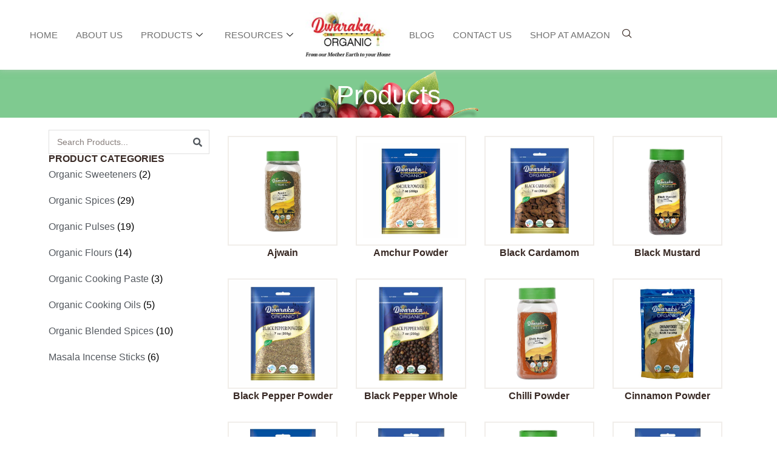

--- FILE ---
content_type: text/html; charset=UTF-8
request_url: https://www.dwarakaorganic.com/product-category/organic-spices/
body_size: 23772
content:
<!doctype html>
<html lang="en-US" prefix="og: https://ogp.me/ns#">
<head>
	<meta charset="UTF-8">
	<meta name="viewport" content="width=device-width, initial-scale=1">
	<link rel="profile" href="https://gmpg.org/xfn/11">
		<style>img:is([sizes="auto" i], [sizes^="auto," i]) { contain-intrinsic-size: 3000px 1500px }</style>
	
<!-- Search Engine Optimization by Rank Math - https://rankmath.com/ -->
<title>Organic Spices Archives - Dwaraka Organic</title>
<meta name="robots" content="follow, index, max-snippet:-1, max-video-preview:-1, max-image-preview:large"/>
<link rel="canonical" href="https://www.dwarakaorganic.com/product-category/organic-spices/" />
<link rel="next" href="https://www.dwarakaorganic.com/product-category/organic-spices/page/2/" />
<meta property="og:locale" content="en_US" />
<meta property="og:type" content="article" />
<meta property="og:title" content="Organic Spices Archives - Dwaraka Organic" />
<meta property="og:url" content="https://www.dwarakaorganic.com/product-category/organic-spices/" />
<meta property="og:site_name" content="Dwaraka Organic" />
<meta property="article:publisher" content="https://www.facebook.com/DwarakaOrganic/" />
<meta name="twitter:card" content="summary_large_image" />
<meta name="twitter:title" content="Organic Spices Archives - Dwaraka Organic" />
<meta name="twitter:site" content="@DwarakaO" />
<meta name="twitter:label1" content="Products" />
<meta name="twitter:data1" content="30" />
<script type="application/ld+json" class="rank-math-schema">{"@context":"https://schema.org","@graph":[{"@type":"Organization","@id":"https://www.dwarakaorganic.com/#organization","name":"Dwaraka Organic","sameAs":["https://www.facebook.com/DwarakaOrganic/","https://twitter.com/DwarakaO"]},{"@type":"WebSite","@id":"https://www.dwarakaorganic.com/#website","url":"https://www.dwarakaorganic.com","name":"Dwaraka Organic","publisher":{"@id":"https://www.dwarakaorganic.com/#organization"},"inLanguage":"en-US"},{"@type":"CollectionPage","@id":"https://www.dwarakaorganic.com/product-category/organic-spices/#webpage","url":"https://www.dwarakaorganic.com/product-category/organic-spices/","name":"Organic Spices Archives - Dwaraka Organic","isPartOf":{"@id":"https://www.dwarakaorganic.com/#website"},"inLanguage":"en-US"}]}</script>
<!-- /Rank Math WordPress SEO plugin -->

<link rel="alternate" type="application/rss+xml" title="Dwaraka Organic &raquo; Feed" href="https://www.dwarakaorganic.com/feed/" />
<link rel="alternate" type="application/rss+xml" title="Dwaraka Organic &raquo; Comments Feed" href="https://www.dwarakaorganic.com/comments/feed/" />
<link rel="alternate" type="application/rss+xml" title="Dwaraka Organic &raquo; Organic Spices Category Feed" href="https://www.dwarakaorganic.com/product-category/organic-spices/feed/" />
<script>
window._wpemojiSettings = {"baseUrl":"https:\/\/s.w.org\/images\/core\/emoji\/16.0.1\/72x72\/","ext":".png","svgUrl":"https:\/\/s.w.org\/images\/core\/emoji\/16.0.1\/svg\/","svgExt":".svg","source":{"concatemoji":"https:\/\/www.dwarakaorganic.com\/wp-includes\/js\/wp-emoji-release.min.js?ver=6.8.3"}};
/*! This file is auto-generated */
!function(s,n){var o,i,e;function c(e){try{var t={supportTests:e,timestamp:(new Date).valueOf()};sessionStorage.setItem(o,JSON.stringify(t))}catch(e){}}function p(e,t,n){e.clearRect(0,0,e.canvas.width,e.canvas.height),e.fillText(t,0,0);var t=new Uint32Array(e.getImageData(0,0,e.canvas.width,e.canvas.height).data),a=(e.clearRect(0,0,e.canvas.width,e.canvas.height),e.fillText(n,0,0),new Uint32Array(e.getImageData(0,0,e.canvas.width,e.canvas.height).data));return t.every(function(e,t){return e===a[t]})}function u(e,t){e.clearRect(0,0,e.canvas.width,e.canvas.height),e.fillText(t,0,0);for(var n=e.getImageData(16,16,1,1),a=0;a<n.data.length;a++)if(0!==n.data[a])return!1;return!0}function f(e,t,n,a){switch(t){case"flag":return n(e,"\ud83c\udff3\ufe0f\u200d\u26a7\ufe0f","\ud83c\udff3\ufe0f\u200b\u26a7\ufe0f")?!1:!n(e,"\ud83c\udde8\ud83c\uddf6","\ud83c\udde8\u200b\ud83c\uddf6")&&!n(e,"\ud83c\udff4\udb40\udc67\udb40\udc62\udb40\udc65\udb40\udc6e\udb40\udc67\udb40\udc7f","\ud83c\udff4\u200b\udb40\udc67\u200b\udb40\udc62\u200b\udb40\udc65\u200b\udb40\udc6e\u200b\udb40\udc67\u200b\udb40\udc7f");case"emoji":return!a(e,"\ud83e\udedf")}return!1}function g(e,t,n,a){var r="undefined"!=typeof WorkerGlobalScope&&self instanceof WorkerGlobalScope?new OffscreenCanvas(300,150):s.createElement("canvas"),o=r.getContext("2d",{willReadFrequently:!0}),i=(o.textBaseline="top",o.font="600 32px Arial",{});return e.forEach(function(e){i[e]=t(o,e,n,a)}),i}function t(e){var t=s.createElement("script");t.src=e,t.defer=!0,s.head.appendChild(t)}"undefined"!=typeof Promise&&(o="wpEmojiSettingsSupports",i=["flag","emoji"],n.supports={everything:!0,everythingExceptFlag:!0},e=new Promise(function(e){s.addEventListener("DOMContentLoaded",e,{once:!0})}),new Promise(function(t){var n=function(){try{var e=JSON.parse(sessionStorage.getItem(o));if("object"==typeof e&&"number"==typeof e.timestamp&&(new Date).valueOf()<e.timestamp+604800&&"object"==typeof e.supportTests)return e.supportTests}catch(e){}return null}();if(!n){if("undefined"!=typeof Worker&&"undefined"!=typeof OffscreenCanvas&&"undefined"!=typeof URL&&URL.createObjectURL&&"undefined"!=typeof Blob)try{var e="postMessage("+g.toString()+"("+[JSON.stringify(i),f.toString(),p.toString(),u.toString()].join(",")+"));",a=new Blob([e],{type:"text/javascript"}),r=new Worker(URL.createObjectURL(a),{name:"wpTestEmojiSupports"});return void(r.onmessage=function(e){c(n=e.data),r.terminate(),t(n)})}catch(e){}c(n=g(i,f,p,u))}t(n)}).then(function(e){for(var t in e)n.supports[t]=e[t],n.supports.everything=n.supports.everything&&n.supports[t],"flag"!==t&&(n.supports.everythingExceptFlag=n.supports.everythingExceptFlag&&n.supports[t]);n.supports.everythingExceptFlag=n.supports.everythingExceptFlag&&!n.supports.flag,n.DOMReady=!1,n.readyCallback=function(){n.DOMReady=!0}}).then(function(){return e}).then(function(){var e;n.supports.everything||(n.readyCallback(),(e=n.source||{}).concatemoji?t(e.concatemoji):e.wpemoji&&e.twemoji&&(t(e.twemoji),t(e.wpemoji)))}))}((window,document),window._wpemojiSettings);
</script>
<style id='wp-emoji-styles-inline-css'>

	img.wp-smiley, img.emoji {
		display: inline !important;
		border: none !important;
		box-shadow: none !important;
		height: 1em !important;
		width: 1em !important;
		margin: 0 0.07em !important;
		vertical-align: -0.1em !important;
		background: none !important;
		padding: 0 !important;
	}
</style>
<link rel='stylesheet' id='wp-block-library-css' href='https://www.dwarakaorganic.com/wp-includes/css/dist/block-library/style.min.css?ver=6.8.3' media='all' />
<link rel='stylesheet' id='jet-engine-frontend-css' href='https://www.dwarakaorganic.com/wp-content/plugins/jet-engine/assets/css/frontend.css?ver=3.8.2.1' media='all' />
<style id='global-styles-inline-css'>
:root{--wp--preset--aspect-ratio--square: 1;--wp--preset--aspect-ratio--4-3: 4/3;--wp--preset--aspect-ratio--3-4: 3/4;--wp--preset--aspect-ratio--3-2: 3/2;--wp--preset--aspect-ratio--2-3: 2/3;--wp--preset--aspect-ratio--16-9: 16/9;--wp--preset--aspect-ratio--9-16: 9/16;--wp--preset--color--black: #000000;--wp--preset--color--cyan-bluish-gray: #abb8c3;--wp--preset--color--white: #ffffff;--wp--preset--color--pale-pink: #f78da7;--wp--preset--color--vivid-red: #cf2e2e;--wp--preset--color--luminous-vivid-orange: #ff6900;--wp--preset--color--luminous-vivid-amber: #fcb900;--wp--preset--color--light-green-cyan: #7bdcb5;--wp--preset--color--vivid-green-cyan: #00d084;--wp--preset--color--pale-cyan-blue: #8ed1fc;--wp--preset--color--vivid-cyan-blue: #0693e3;--wp--preset--color--vivid-purple: #9b51e0;--wp--preset--gradient--vivid-cyan-blue-to-vivid-purple: linear-gradient(135deg,rgba(6,147,227,1) 0%,rgb(155,81,224) 100%);--wp--preset--gradient--light-green-cyan-to-vivid-green-cyan: linear-gradient(135deg,rgb(122,220,180) 0%,rgb(0,208,130) 100%);--wp--preset--gradient--luminous-vivid-amber-to-luminous-vivid-orange: linear-gradient(135deg,rgba(252,185,0,1) 0%,rgba(255,105,0,1) 100%);--wp--preset--gradient--luminous-vivid-orange-to-vivid-red: linear-gradient(135deg,rgba(255,105,0,1) 0%,rgb(207,46,46) 100%);--wp--preset--gradient--very-light-gray-to-cyan-bluish-gray: linear-gradient(135deg,rgb(238,238,238) 0%,rgb(169,184,195) 100%);--wp--preset--gradient--cool-to-warm-spectrum: linear-gradient(135deg,rgb(74,234,220) 0%,rgb(151,120,209) 20%,rgb(207,42,186) 40%,rgb(238,44,130) 60%,rgb(251,105,98) 80%,rgb(254,248,76) 100%);--wp--preset--gradient--blush-light-purple: linear-gradient(135deg,rgb(255,206,236) 0%,rgb(152,150,240) 100%);--wp--preset--gradient--blush-bordeaux: linear-gradient(135deg,rgb(254,205,165) 0%,rgb(254,45,45) 50%,rgb(107,0,62) 100%);--wp--preset--gradient--luminous-dusk: linear-gradient(135deg,rgb(255,203,112) 0%,rgb(199,81,192) 50%,rgb(65,88,208) 100%);--wp--preset--gradient--pale-ocean: linear-gradient(135deg,rgb(255,245,203) 0%,rgb(182,227,212) 50%,rgb(51,167,181) 100%);--wp--preset--gradient--electric-grass: linear-gradient(135deg,rgb(202,248,128) 0%,rgb(113,206,126) 100%);--wp--preset--gradient--midnight: linear-gradient(135deg,rgb(2,3,129) 0%,rgb(40,116,252) 100%);--wp--preset--font-size--small: 13px;--wp--preset--font-size--medium: 20px;--wp--preset--font-size--large: 36px;--wp--preset--font-size--x-large: 42px;--wp--preset--spacing--20: 0.44rem;--wp--preset--spacing--30: 0.67rem;--wp--preset--spacing--40: 1rem;--wp--preset--spacing--50: 1.5rem;--wp--preset--spacing--60: 2.25rem;--wp--preset--spacing--70: 3.38rem;--wp--preset--spacing--80: 5.06rem;--wp--preset--shadow--natural: 6px 6px 9px rgba(0, 0, 0, 0.2);--wp--preset--shadow--deep: 12px 12px 50px rgba(0, 0, 0, 0.4);--wp--preset--shadow--sharp: 6px 6px 0px rgba(0, 0, 0, 0.2);--wp--preset--shadow--outlined: 6px 6px 0px -3px rgba(255, 255, 255, 1), 6px 6px rgba(0, 0, 0, 1);--wp--preset--shadow--crisp: 6px 6px 0px rgba(0, 0, 0, 1);}:root { --wp--style--global--content-size: 800px;--wp--style--global--wide-size: 1200px; }:where(body) { margin: 0; }.wp-site-blocks > .alignleft { float: left; margin-right: 2em; }.wp-site-blocks > .alignright { float: right; margin-left: 2em; }.wp-site-blocks > .aligncenter { justify-content: center; margin-left: auto; margin-right: auto; }:where(.wp-site-blocks) > * { margin-block-start: 24px; margin-block-end: 0; }:where(.wp-site-blocks) > :first-child { margin-block-start: 0; }:where(.wp-site-blocks) > :last-child { margin-block-end: 0; }:root { --wp--style--block-gap: 24px; }:root :where(.is-layout-flow) > :first-child{margin-block-start: 0;}:root :where(.is-layout-flow) > :last-child{margin-block-end: 0;}:root :where(.is-layout-flow) > *{margin-block-start: 24px;margin-block-end: 0;}:root :where(.is-layout-constrained) > :first-child{margin-block-start: 0;}:root :where(.is-layout-constrained) > :last-child{margin-block-end: 0;}:root :where(.is-layout-constrained) > *{margin-block-start: 24px;margin-block-end: 0;}:root :where(.is-layout-flex){gap: 24px;}:root :where(.is-layout-grid){gap: 24px;}.is-layout-flow > .alignleft{float: left;margin-inline-start: 0;margin-inline-end: 2em;}.is-layout-flow > .alignright{float: right;margin-inline-start: 2em;margin-inline-end: 0;}.is-layout-flow > .aligncenter{margin-left: auto !important;margin-right: auto !important;}.is-layout-constrained > .alignleft{float: left;margin-inline-start: 0;margin-inline-end: 2em;}.is-layout-constrained > .alignright{float: right;margin-inline-start: 2em;margin-inline-end: 0;}.is-layout-constrained > .aligncenter{margin-left: auto !important;margin-right: auto !important;}.is-layout-constrained > :where(:not(.alignleft):not(.alignright):not(.alignfull)){max-width: var(--wp--style--global--content-size);margin-left: auto !important;margin-right: auto !important;}.is-layout-constrained > .alignwide{max-width: var(--wp--style--global--wide-size);}body .is-layout-flex{display: flex;}.is-layout-flex{flex-wrap: wrap;align-items: center;}.is-layout-flex > :is(*, div){margin: 0;}body .is-layout-grid{display: grid;}.is-layout-grid > :is(*, div){margin: 0;}body{padding-top: 0px;padding-right: 0px;padding-bottom: 0px;padding-left: 0px;}a:where(:not(.wp-element-button)){text-decoration: underline;}:root :where(.wp-element-button, .wp-block-button__link){background-color: #32373c;border-width: 0;color: #fff;font-family: inherit;font-size: inherit;line-height: inherit;padding: calc(0.667em + 2px) calc(1.333em + 2px);text-decoration: none;}.has-black-color{color: var(--wp--preset--color--black) !important;}.has-cyan-bluish-gray-color{color: var(--wp--preset--color--cyan-bluish-gray) !important;}.has-white-color{color: var(--wp--preset--color--white) !important;}.has-pale-pink-color{color: var(--wp--preset--color--pale-pink) !important;}.has-vivid-red-color{color: var(--wp--preset--color--vivid-red) !important;}.has-luminous-vivid-orange-color{color: var(--wp--preset--color--luminous-vivid-orange) !important;}.has-luminous-vivid-amber-color{color: var(--wp--preset--color--luminous-vivid-amber) !important;}.has-light-green-cyan-color{color: var(--wp--preset--color--light-green-cyan) !important;}.has-vivid-green-cyan-color{color: var(--wp--preset--color--vivid-green-cyan) !important;}.has-pale-cyan-blue-color{color: var(--wp--preset--color--pale-cyan-blue) !important;}.has-vivid-cyan-blue-color{color: var(--wp--preset--color--vivid-cyan-blue) !important;}.has-vivid-purple-color{color: var(--wp--preset--color--vivid-purple) !important;}.has-black-background-color{background-color: var(--wp--preset--color--black) !important;}.has-cyan-bluish-gray-background-color{background-color: var(--wp--preset--color--cyan-bluish-gray) !important;}.has-white-background-color{background-color: var(--wp--preset--color--white) !important;}.has-pale-pink-background-color{background-color: var(--wp--preset--color--pale-pink) !important;}.has-vivid-red-background-color{background-color: var(--wp--preset--color--vivid-red) !important;}.has-luminous-vivid-orange-background-color{background-color: var(--wp--preset--color--luminous-vivid-orange) !important;}.has-luminous-vivid-amber-background-color{background-color: var(--wp--preset--color--luminous-vivid-amber) !important;}.has-light-green-cyan-background-color{background-color: var(--wp--preset--color--light-green-cyan) !important;}.has-vivid-green-cyan-background-color{background-color: var(--wp--preset--color--vivid-green-cyan) !important;}.has-pale-cyan-blue-background-color{background-color: var(--wp--preset--color--pale-cyan-blue) !important;}.has-vivid-cyan-blue-background-color{background-color: var(--wp--preset--color--vivid-cyan-blue) !important;}.has-vivid-purple-background-color{background-color: var(--wp--preset--color--vivid-purple) !important;}.has-black-border-color{border-color: var(--wp--preset--color--black) !important;}.has-cyan-bluish-gray-border-color{border-color: var(--wp--preset--color--cyan-bluish-gray) !important;}.has-white-border-color{border-color: var(--wp--preset--color--white) !important;}.has-pale-pink-border-color{border-color: var(--wp--preset--color--pale-pink) !important;}.has-vivid-red-border-color{border-color: var(--wp--preset--color--vivid-red) !important;}.has-luminous-vivid-orange-border-color{border-color: var(--wp--preset--color--luminous-vivid-orange) !important;}.has-luminous-vivid-amber-border-color{border-color: var(--wp--preset--color--luminous-vivid-amber) !important;}.has-light-green-cyan-border-color{border-color: var(--wp--preset--color--light-green-cyan) !important;}.has-vivid-green-cyan-border-color{border-color: var(--wp--preset--color--vivid-green-cyan) !important;}.has-pale-cyan-blue-border-color{border-color: var(--wp--preset--color--pale-cyan-blue) !important;}.has-vivid-cyan-blue-border-color{border-color: var(--wp--preset--color--vivid-cyan-blue) !important;}.has-vivid-purple-border-color{border-color: var(--wp--preset--color--vivid-purple) !important;}.has-vivid-cyan-blue-to-vivid-purple-gradient-background{background: var(--wp--preset--gradient--vivid-cyan-blue-to-vivid-purple) !important;}.has-light-green-cyan-to-vivid-green-cyan-gradient-background{background: var(--wp--preset--gradient--light-green-cyan-to-vivid-green-cyan) !important;}.has-luminous-vivid-amber-to-luminous-vivid-orange-gradient-background{background: var(--wp--preset--gradient--luminous-vivid-amber-to-luminous-vivid-orange) !important;}.has-luminous-vivid-orange-to-vivid-red-gradient-background{background: var(--wp--preset--gradient--luminous-vivid-orange-to-vivid-red) !important;}.has-very-light-gray-to-cyan-bluish-gray-gradient-background{background: var(--wp--preset--gradient--very-light-gray-to-cyan-bluish-gray) !important;}.has-cool-to-warm-spectrum-gradient-background{background: var(--wp--preset--gradient--cool-to-warm-spectrum) !important;}.has-blush-light-purple-gradient-background{background: var(--wp--preset--gradient--blush-light-purple) !important;}.has-blush-bordeaux-gradient-background{background: var(--wp--preset--gradient--blush-bordeaux) !important;}.has-luminous-dusk-gradient-background{background: var(--wp--preset--gradient--luminous-dusk) !important;}.has-pale-ocean-gradient-background{background: var(--wp--preset--gradient--pale-ocean) !important;}.has-electric-grass-gradient-background{background: var(--wp--preset--gradient--electric-grass) !important;}.has-midnight-gradient-background{background: var(--wp--preset--gradient--midnight) !important;}.has-small-font-size{font-size: var(--wp--preset--font-size--small) !important;}.has-medium-font-size{font-size: var(--wp--preset--font-size--medium) !important;}.has-large-font-size{font-size: var(--wp--preset--font-size--large) !important;}.has-x-large-font-size{font-size: var(--wp--preset--font-size--x-large) !important;}
:root :where(.wp-block-pullquote){font-size: 1.5em;line-height: 1.6;}
</style>
<link rel='stylesheet' id='woocommerce-layout-css' href='https://www.dwarakaorganic.com/wp-content/plugins/woocommerce/assets/css/woocommerce-layout.css?ver=10.4.3' media='all' />
<link rel='stylesheet' id='woocommerce-smallscreen-css' href='https://www.dwarakaorganic.com/wp-content/plugins/woocommerce/assets/css/woocommerce-smallscreen.css?ver=10.4.3' media='only screen and (max-width: 768px)' />
<link rel='stylesheet' id='woocommerce-general-css' href='https://www.dwarakaorganic.com/wp-content/plugins/woocommerce/assets/css/woocommerce.css?ver=10.4.3' media='all' />
<style id='woocommerce-inline-inline-css'>
.woocommerce form .form-row .required { visibility: visible; }
</style>
<link rel='stylesheet' id='hello-elementor-css' href='https://www.dwarakaorganic.com/wp-content/themes/hello-elementor/assets/css/reset.css?ver=3.4.5' media='all' />
<link rel='stylesheet' id='hello-elementor-theme-style-css' href='https://www.dwarakaorganic.com/wp-content/themes/hello-elementor/assets/css/theme.css?ver=3.4.5' media='all' />
<link rel='stylesheet' id='hello-elementor-header-footer-css' href='https://www.dwarakaorganic.com/wp-content/themes/hello-elementor/assets/css/header-footer.css?ver=3.4.5' media='all' />
<link rel='stylesheet' id='elementor-frontend-css' href='https://www.dwarakaorganic.com/wp-content/plugins/elementor/assets/css/frontend.min.css?ver=3.34.1' media='all' />
<link rel='stylesheet' id='elementor-post-7-css' href='https://www.dwarakaorganic.com/wp-content/uploads/elementor/css/post-7.css?ver=1768543350' media='all' />
<link rel='stylesheet' id='widget-image-css' href='https://www.dwarakaorganic.com/wp-content/plugins/elementor/assets/css/widget-image.min.css?ver=3.34.1' media='all' />
<link rel='stylesheet' id='e-sticky-css' href='https://www.dwarakaorganic.com/wp-content/plugins/elementor-pro/assets/css/modules/sticky.min.css?ver=3.32.2' media='all' />
<link rel='stylesheet' id='widget-spacer-css' href='https://www.dwarakaorganic.com/wp-content/plugins/elementor/assets/css/widget-spacer.min.css?ver=3.34.1' media='all' />
<link rel='stylesheet' id='e-animation-pop-css' href='https://www.dwarakaorganic.com/wp-content/plugins/elementor/assets/lib/animations/styles/e-animation-pop.min.css?ver=3.34.1' media='all' />
<link rel='stylesheet' id='widget-social-icons-css' href='https://www.dwarakaorganic.com/wp-content/plugins/elementor/assets/css/widget-social-icons.min.css?ver=3.34.1' media='all' />
<link rel='stylesheet' id='e-apple-webkit-css' href='https://www.dwarakaorganic.com/wp-content/plugins/elementor/assets/css/conditionals/apple-webkit.min.css?ver=3.34.1' media='all' />
<link rel='stylesheet' id='widget-heading-css' href='https://www.dwarakaorganic.com/wp-content/plugins/elementor/assets/css/widget-heading.min.css?ver=3.34.1' media='all' />
<link rel='stylesheet' id='widget-icon-list-css' href='https://www.dwarakaorganic.com/wp-content/plugins/elementor/assets/css/widget-icon-list.min.css?ver=3.34.1' media='all' />
<link rel='stylesheet' id='widget-nav-menu-css' href='https://www.dwarakaorganic.com/wp-content/plugins/elementor-pro/assets/css/widget-nav-menu.min.css?ver=3.32.2' media='all' />
<link rel='stylesheet' id='widget-form-css' href='https://www.dwarakaorganic.com/wp-content/plugins/elementor-pro/assets/css/widget-form.min.css?ver=3.32.2' media='all' />
<link rel='stylesheet' id='widget-search-form-css' href='https://www.dwarakaorganic.com/wp-content/plugins/elementor-pro/assets/css/widget-search-form.min.css?ver=3.32.2' media='all' />
<link rel='stylesheet' id='widget-woocommerce-products-css' href='https://www.dwarakaorganic.com/wp-content/plugins/elementor-pro/assets/css/widget-woocommerce-products.min.css?ver=3.32.2' media='all' />
<link rel='stylesheet' id='widget-woocommerce-categories-css' href='https://www.dwarakaorganic.com/wp-content/plugins/elementor-pro/assets/css/widget-woocommerce-categories.min.css?ver=3.32.2' media='all' />
<link rel='stylesheet' id='widget-loop-common-css' href='https://www.dwarakaorganic.com/wp-content/plugins/elementor-pro/assets/css/widget-loop-common.min.css?ver=3.32.2' media='all' />
<link rel='stylesheet' id='widget-loop-grid-css' href='https://www.dwarakaorganic.com/wp-content/plugins/elementor-pro/assets/css/widget-loop-grid.min.css?ver=3.32.2' media='all' />
<link rel='stylesheet' id='widget-woocommerce-products-archive-css' href='https://www.dwarakaorganic.com/wp-content/plugins/elementor-pro/assets/css/widget-woocommerce-products-archive.min.css?ver=3.32.2' media='all' />
<link rel='stylesheet' id='elementor-post-9-css' href='https://www.dwarakaorganic.com/wp-content/uploads/elementor/css/post-9.css?ver=1768543351' media='all' />
<link rel='stylesheet' id='elementor-post-167-css' href='https://www.dwarakaorganic.com/wp-content/uploads/elementor/css/post-167.css?ver=1768543351' media='all' />
<link rel='stylesheet' id='elementor-post-12283-css' href='https://www.dwarakaorganic.com/wp-content/uploads/elementor/css/post-12283.css?ver=1768544116' media='all' />
<link rel='stylesheet' id='mo_customer_validation_form_main_css-css' href='https://www.dwarakaorganic.com/wp-content/plugins/miniorange-otp-verification/includes/css/mo_forms_css.css?version=5.4.6&#038;ver=5.4.6' media='all' />
<link rel='stylesheet' id='ekit-widget-styles-css' href='https://www.dwarakaorganic.com/wp-content/plugins/elementskit-lite/widgets/init/assets/css/widget-styles.css?ver=3.7.8' media='all' />
<link rel='stylesheet' id='ekit-responsive-css' href='https://www.dwarakaorganic.com/wp-content/plugins/elementskit-lite/widgets/init/assets/css/responsive.css?ver=3.7.8' media='all' />
<link rel='stylesheet' id='elementor-gf-local-lato-css' href='https://www.dwarakaorganic.com/wp-content/uploads/elementor/google-fonts/css/lato.css?ver=1744009647' media='all' />
<link rel='stylesheet' id='elementor-gf-local-greatvibes-css' href='https://www.dwarakaorganic.com/wp-content/uploads/elementor/google-fonts/css/greatvibes.css?ver=1744009648' media='all' />
<link rel='stylesheet' id='elementor-icons-ekiticons-css' href='https://www.dwarakaorganic.com/wp-content/plugins/elementskit-lite/modules/elementskit-icon-pack/assets/css/ekiticons.css?ver=3.7.8' media='all' />
<script src="https://www.dwarakaorganic.com/wp-includes/js/jquery/jquery.min.js?ver=3.7.1" id="jquery-core-js"></script>
<script src="https://www.dwarakaorganic.com/wp-includes/js/jquery/jquery-migrate.min.js?ver=3.4.1" id="jquery-migrate-js"></script>
<script src="https://www.dwarakaorganic.com/wp-content/plugins/woocommerce/assets/js/jquery-blockui/jquery.blockUI.min.js?ver=2.7.0-wc.10.4.3" id="wc-jquery-blockui-js" defer data-wp-strategy="defer"></script>
<script id="wc-add-to-cart-js-extra">
var wc_add_to_cart_params = {"ajax_url":"\/wp-admin\/admin-ajax.php","wc_ajax_url":"\/?wc-ajax=%%endpoint%%","i18n_view_cart":"View cart","cart_url":"https:\/\/www.dwarakaorganic.com\/cart\/","is_cart":"","cart_redirect_after_add":"no"};
</script>
<script src="https://www.dwarakaorganic.com/wp-content/plugins/woocommerce/assets/js/frontend/add-to-cart.min.js?ver=10.4.3" id="wc-add-to-cart-js" defer data-wp-strategy="defer"></script>
<script src="https://www.dwarakaorganic.com/wp-content/plugins/woocommerce/assets/js/js-cookie/js.cookie.min.js?ver=2.1.4-wc.10.4.3" id="wc-js-cookie-js" defer data-wp-strategy="defer"></script>
<script id="woocommerce-js-extra">
var woocommerce_params = {"ajax_url":"\/wp-admin\/admin-ajax.php","wc_ajax_url":"\/?wc-ajax=%%endpoint%%","i18n_password_show":"Show password","i18n_password_hide":"Hide password"};
</script>
<script src="https://www.dwarakaorganic.com/wp-content/plugins/woocommerce/assets/js/frontend/woocommerce.min.js?ver=10.4.3" id="woocommerce-js" defer data-wp-strategy="defer"></script>
<script id="moforminator-js-extra">
var moforminator = {"siteURL":"https:\/\/www.dwarakaorganic.com\/wp-admin\/admin-ajax.php","otpType":["email"],"gnonce":"0b2e7f71d3","nonceKey":"a5593705d5","vnonce":"0b2e7f71d3","buttontext":"Click Here to send OTP","imgURL":"https:\/\/www.dwarakaorganic.com\/wp-content\/plugins\/miniorange-otp-verification\/includes\/images\/loader.gif","formDetails":{"16019":{"emailkey":"email-1","phonekey":"","phone_show":"","email_show":"email-1"}},"fieldText":"Enter OTP here","validated":{"email":false,"phone":false},"gaction":"miniorange_forminator_generate_otp","vaction":"miniorange_forminator_validate_otp"};
</script>
<script src="https://www.dwarakaorganic.com/wp-content/plugins/miniorange-otp-verification/includes/js/moforminator.js?ver=5.4.6" id="moforminator-js"></script>
<link rel="https://api.w.org/" href="https://www.dwarakaorganic.com/wp-json/" /><link rel="alternate" title="JSON" type="application/json" href="https://www.dwarakaorganic.com/wp-json/wp/v2/product_cat/35" /><link rel="EditURI" type="application/rsd+xml" title="RSD" href="https://www.dwarakaorganic.com/xmlrpc.php?rsd" />
<meta name="generator" content="WordPress 6.8.3" />
<!-- Google tag (gtag.js) -->
<script async src="https://www.googletagmanager.com/gtag/js?id=G-HCW25YDZV9"></script>
<script>
  window.dataLayer = window.dataLayer || [];
  function gtag(){dataLayer.push(arguments);}
  gtag('js', new Date());

  gtag('config', 'G-HCW25YDZV9');
</script>	<noscript><style>.woocommerce-product-gallery{ opacity: 1 !important; }</style></noscript>
	<meta name="generator" content="Elementor 3.34.1; features: e_font_icon_svg, additional_custom_breakpoints; settings: css_print_method-external, google_font-enabled, font_display-swap">
			<style>
				.e-con.e-parent:nth-of-type(n+4):not(.e-lazyloaded):not(.e-no-lazyload),
				.e-con.e-parent:nth-of-type(n+4):not(.e-lazyloaded):not(.e-no-lazyload) * {
					background-image: none !important;
				}
				@media screen and (max-height: 1024px) {
					.e-con.e-parent:nth-of-type(n+3):not(.e-lazyloaded):not(.e-no-lazyload),
					.e-con.e-parent:nth-of-type(n+3):not(.e-lazyloaded):not(.e-no-lazyload) * {
						background-image: none !important;
					}
				}
				@media screen and (max-height: 640px) {
					.e-con.e-parent:nth-of-type(n+2):not(.e-lazyloaded):not(.e-no-lazyload),
					.e-con.e-parent:nth-of-type(n+2):not(.e-lazyloaded):not(.e-no-lazyload) * {
						background-image: none !important;
					}
				}
			</style>
			<!-- Global site tag (gtag.js) - Google Analytics -->
<script async src="https://www.googletagmanager.com/gtag/js?id=UA-151764485-1"></script><link rel="icon" href="https://www.dwarakaorganic.com/wp-content/uploads/2024/07/cropped-Dwaraka-Logo-174x93-White-Text-32x32.png" sizes="32x32" />
<link rel="icon" href="https://www.dwarakaorganic.com/wp-content/uploads/2024/07/cropped-Dwaraka-Logo-174x93-White-Text-192x192.png" sizes="192x192" />
<link rel="apple-touch-icon" href="https://www.dwarakaorganic.com/wp-content/uploads/2024/07/cropped-Dwaraka-Logo-174x93-White-Text-180x180.png" />
<meta name="msapplication-TileImage" content="https://www.dwarakaorganic.com/wp-content/uploads/2024/07/cropped-Dwaraka-Logo-174x93-White-Text-270x270.png" />
</head>
<body class="archive tax-product_cat term-organic-spices term-35 wp-custom-logo wp-embed-responsive wp-theme-hello-elementor theme-hello-elementor woocommerce woocommerce-page woocommerce-no-js hello-elementor-default elementor-page-12283 elementor-default elementor-template-full-width elementor-kit-7">


<a class="skip-link screen-reader-text" href="#content">Skip to content</a>

		<header data-elementor-type="header" data-elementor-id="9" class="elementor elementor-9 elementor-location-header" data-elementor-post-type="elementor_library">
			<div class="elementor-element elementor-element-25fda8d e-con-full elementor-hidden-mobile e-flex e-con e-parent" data-id="25fda8d" data-element_type="container" data-settings="{&quot;background_background&quot;:&quot;classic&quot;,&quot;sticky&quot;:&quot;top&quot;,&quot;jet_parallax_layout_list&quot;:[],&quot;sticky_on&quot;:[&quot;desktop&quot;,&quot;tablet&quot;,&quot;mobile&quot;],&quot;sticky_offset&quot;:0,&quot;sticky_effects_offset&quot;:0,&quot;sticky_anchor_link_offset&quot;:0}">
		<div class="elementor-element elementor-element-ee17d82 e-con-full elementor-hidden-mobile e-flex e-con e-child" data-id="ee17d82" data-element_type="container" data-settings="{&quot;jet_parallax_layout_list&quot;:[]}">
				<div class="elementor-element elementor-element-67b68ba elementor-widget elementor-widget-ekit-nav-menu" data-id="67b68ba" data-element_type="widget" data-widget_type="ekit-nav-menu.default">
				<div class="elementor-widget-container">
							<nav class="ekit-wid-con ekit_menu_responsive_tablet" 
			data-hamburger-icon="" 
			data-hamburger-icon-type="icon" 
			data-responsive-breakpoint="1024">
			            <button class="elementskit-menu-hamburger elementskit-menu-toggler"  type="button" aria-label="hamburger-icon">
                                    <span class="elementskit-menu-hamburger-icon"></span><span class="elementskit-menu-hamburger-icon"></span><span class="elementskit-menu-hamburger-icon"></span>
                            </button>
            <div id="ekit-megamenu-main-menu" class="elementskit-menu-container elementskit-menu-offcanvas-elements elementskit-navbar-nav-default ekit-nav-menu-one-page-no ekit-nav-dropdown-hover"><ul id="menu-main-menu" class="elementskit-navbar-nav elementskit-menu-po-left submenu-click-on-icon"><li id="menu-item-22" class="menu-item menu-item-type-post_type menu-item-object-page menu-item-home menu-item-22 nav-item elementskit-mobile-builder-content" data-vertical-menu=750px><a href="https://www.dwarakaorganic.com/" class="ekit-menu-nav-link">Home</a></li>
<li id="menu-item-21" class="menu-item menu-item-type-post_type menu-item-object-page menu-item-21 nav-item elementskit-mobile-builder-content" data-vertical-menu=750px><a href="https://www.dwarakaorganic.com/about-us/" class="ekit-menu-nav-link">About Us</a></li>
<li id="menu-item-11002" class="menu-item menu-item-type-post_type menu-item-object-page menu-item-11002 nav-item elementskit-dropdown-has top_position elementskit-dropdown-menu-custom_width elementskit-megamenu-has elementskit-mobile-builder-content" data-vertical-menu=850px><a href="https://www.dwarakaorganic.com/products/" class="ekit-menu-nav-link">Products<i aria-hidden="true" class="icon icon-down-arrow1 elementskit-submenu-indicator"></i></a><div class="elementskit-megamenu-panel">		<div data-elementor-type="wp-post" data-elementor-id="12377" class="elementor elementor-12377" data-elementor-post-type="elementskit_content">
				<div class="elementor-element elementor-element-606c18e e-con-full e-flex e-con e-parent" data-id="606c18e" data-element_type="container" data-settings="{&quot;background_background&quot;:&quot;classic&quot;,&quot;jet_parallax_layout_list&quot;:[]}">
		<div class="elementor-element elementor-element-012995c e-con-full e-flex e-con e-child" data-id="012995c" data-element_type="container" data-settings="{&quot;jet_parallax_layout_list&quot;:[]}">
				<div class="elementor-element elementor-element-e61eb10 elementor-widget elementor-widget-heading" data-id="e61eb10" data-element_type="widget" data-widget_type="heading.default">
				<div class="elementor-widget-container">
					<h5 class="elementor-heading-title elementor-size-default">categories</h5>				</div>
				</div>
				<div class="elementor-element elementor-element-b7e002a elementor-list-item-link-inline elementor-align-start elementor-icon-list--layout-traditional elementor-widget elementor-widget-icon-list" data-id="b7e002a" data-element_type="widget" data-widget_type="icon-list.default">
				<div class="elementor-widget-container">
							<ul class="elementor-icon-list-items">
							<li class="elementor-icon-list-item">
											<a href="https://dwarakaorganic.com/product-category/organic-sweeteners/">

											<span class="elementor-icon-list-text">Organic Sweeteners</span>
											</a>
									</li>
								<li class="elementor-icon-list-item">
											<a href="https://dwarakaorganic.com/product-category/masala-incense-sticks/">

											<span class="elementor-icon-list-text"> Masala Incense Sticks</span>
											</a>
									</li>
								<li class="elementor-icon-list-item">
											<a href="https://dwarakaorganic.com/product-category/organic-spices/">

											<span class="elementor-icon-list-text"> Organic Spices</span>
											</a>
									</li>
								<li class="elementor-icon-list-item">
											<a href="https://dwarakaorganic.com/product-category/organic-pulses/">

											<span class="elementor-icon-list-text"> Organic Pulses</span>
											</a>
									</li>
								<li class="elementor-icon-list-item">
											<a href="https://dwarakaorganic.com/product-category/organic-cooking-oils/">

											<span class="elementor-icon-list-text"> Organic Cooking Oils</span>
											</a>
									</li>
								<li class="elementor-icon-list-item">
											<a href="https://dwarakaorganic.com/product-category/organic-flours/">

											<span class="elementor-icon-list-text"> Oraganic Flours</span>
											</a>
									</li>
								<li class="elementor-icon-list-item">
											<a href="https://dwarakaorganic.com/product-category/organic-blended-spices/">

											<span class="elementor-icon-list-text"> Organic Blended Spices</span>
											</a>
									</li>
								<li class="elementor-icon-list-item">
											<a href="https://dwarakaorganic.com/product-category/organic-cooking-paste/">

											<span class="elementor-icon-list-text"> Organic Cooking Pastes</span>
											</a>
									</li>
						</ul>
						</div>
				</div>
				</div>
		<div class="elementor-element elementor-element-d25e5d0 e-con-full e-flex e-con e-child" data-id="d25e5d0" data-element_type="container" data-settings="{&quot;jet_parallax_layout_list&quot;:[]}">
				<div class="elementor-element elementor-element-63caa60 elementor-widget elementor-widget-heading" data-id="63caa60" data-element_type="widget" data-widget_type="heading.default">
				<div class="elementor-widget-container">
					<h5 class="elementor-heading-title elementor-size-default">features</h5>				</div>
				</div>
				<div class="elementor-element elementor-element-8111cc6 elementor-widget-divider--view-line elementor-widget elementor-widget-divider" data-id="8111cc6" data-element_type="widget" data-widget_type="divider.default">
				<div class="elementor-widget-container">
							<div class="elementor-divider">
			<span class="elementor-divider-separator">
						</span>
		</div>
						</div>
				</div>
				<div class="elementor-element elementor-element-cd588e5 elementor-list-item-link-inline elementor-align-start elementor-icon-list--layout-traditional elementor-widget elementor-widget-icon-list" data-id="cd588e5" data-element_type="widget" data-widget_type="icon-list.default">
				<div class="elementor-widget-container">
							<ul class="elementor-icon-list-items">
							<li class="elementor-icon-list-item">
											<a href="https://dwarakaorganic.com/product/amchur-powder/">

											<span class="elementor-icon-list-text">Amchur Powder</span>
											</a>
									</li>
								<li class="elementor-icon-list-item">
											<a href="https://dwarakaorganic.com/product/groundnut-oil/">

											<span class="elementor-icon-list-text">Groundnut Oil</span>
											</a>
									</li>
								<li class="elementor-icon-list-item">
											<a href="https://dwarakaorganic.com/product/bajra-flour/">

											<span class="elementor-icon-list-text"> Bajra Flour</span>
											</a>
									</li>
								<li class="elementor-icon-list-item">
											<a href="https://dwarakaorganic.com/product/sunflower-oil/">

											<span class="elementor-icon-list-text">Sunflower Oil</span>
											</a>
									</li>
								<li class="elementor-icon-list-item">
											<a href="https://dwarakaorganic.com/product/chana-dal/">

											<span class="elementor-icon-list-text">Chana Daal</span>
											</a>
									</li>
						</ul>
						</div>
				</div>
				</div>
		<div class="elementor-element elementor-element-e3e3855 e-con-full e-flex e-con e-child" data-id="e3e3855" data-element_type="container" data-settings="{&quot;jet_parallax_layout_list&quot;:[]}">
				<div class="elementor-element elementor-element-e993c18 elementor-widget elementor-widget-heading" data-id="e993c18" data-element_type="widget" data-widget_type="heading.default">
				<div class="elementor-widget-container">
					<h5 class="elementor-heading-title elementor-size-default">best seller</h5>				</div>
				</div>
				<div class="elementor-element elementor-element-ddddb1a elementor-widget-divider--view-line elementor-widget elementor-widget-divider" data-id="ddddb1a" data-element_type="widget" data-widget_type="divider.default">
				<div class="elementor-widget-container">
							<div class="elementor-divider">
			<span class="elementor-divider-separator">
						</span>
		</div>
						</div>
				</div>
				<div class="elementor-element elementor-element-d4ad3dc elementor-list-item-link-inline elementor-align-start elementor-icon-list--layout-traditional elementor-widget elementor-widget-icon-list" data-id="d4ad3dc" data-element_type="widget" data-widget_type="icon-list.default">
				<div class="elementor-widget-container">
							<ul class="elementor-icon-list-items">
							<li class="elementor-icon-list-item">
											<a href="https://dwarakaorganic.com/product/clove/">

											<span class="elementor-icon-list-text">Clove</span>
											</a>
									</li>
								<li class="elementor-icon-list-item">
											<a href="https://dwarakaorganic.com/product/cinnamon-powder/">

											<span class="elementor-icon-list-text">Cinnamon Powder</span>
											</a>
									</li>
								<li class="elementor-icon-list-item">
											<a href="https://dwarakaorganic.com/product/malka-masoor/">

											<span class="elementor-icon-list-text">Malka Masoor</span>
											</a>
									</li>
								<li class="elementor-icon-list-item">
											<a href="https://dwarakaorganic.com/product/chana-dal/">

											<span class="elementor-icon-list-text">Chana Daal</span>
											</a>
									</li>
								<li class="elementor-icon-list-item">
											<a href="https://dwarakaorganic.com/product/corn-flour/">

											<span class="elementor-icon-list-text">Corn Flour</span>
											</a>
									</li>
								<li class="elementor-icon-list-item">
											<a href="https://dwarakaorganic.com/product/sesame-oil/">

											<span class="elementor-icon-list-text"> Sesame Oil</span>
											</a>
									</li>
						</ul>
						</div>
				</div>
				</div>
		<div class="elementor-element elementor-element-1c91702 e-con-full e-flex e-con e-child" data-id="1c91702" data-element_type="container" data-settings="{&quot;jet_parallax_layout_list&quot;:[]}">
				<div class="elementor-element elementor-element-c9fa140 elementor-widget elementor-widget-image" data-id="c9fa140" data-element_type="widget" data-widget_type="image.default">
				<div class="elementor-widget-container">
																<a href="https://dwarakaorganic.com/wp-content/uploads/2024/07/Dwaraka-Organic-Product-Catalog.pdf">
							<img fetchpriority="high" width="545" height="685" src="https://www.dwarakaorganic.com/wp-content/uploads/2024/07/Screen-Shot-2020-09-18-at-11.21.53-AM-min.png" class="elementor-animation-shrink attachment-full size-full wp-image-12051" alt="" srcset="https://www.dwarakaorganic.com/wp-content/uploads/2024/07/Screen-Shot-2020-09-18-at-11.21.53-AM-min.png 545w, https://www.dwarakaorganic.com/wp-content/uploads/2024/07/Screen-Shot-2020-09-18-at-11.21.53-AM-min-239x300.png 239w" sizes="(max-width: 545px) 100vw, 545px" />								</a>
															</div>
				</div>
				<div class="elementor-element elementor-element-a807e2f elementor-list-item-link-inline elementor-align-center elementor-icon-list--layout-traditional elementor-widget elementor-widget-icon-list" data-id="a807e2f" data-element_type="widget" data-widget_type="icon-list.default">
				<div class="elementor-widget-container">
							<ul class="elementor-icon-list-items">
							<li class="elementor-icon-list-item">
											<a href="https://dwarakaorganic.com/wp-content/uploads/2024/07/Dwaraka-Organic-Product-Catalog.pdf">

											<span class="elementor-icon-list-text">Download Catalog</span>
											</a>
									</li>
						</ul>
						</div>
				</div>
				</div>
				</div>
				</div>
		</div></li>
<li id="menu-item-11907" class="menu-item menu-item-type-custom menu-item-object-custom menu-item-has-children menu-item-11907 nav-item elementskit-dropdown-has relative_position elementskit-dropdown-menu-default_width elementskit-mobile-builder-content" data-vertical-menu=750px><a class="ekit-menu-nav-link ekit-menu-dropdown-toggle">RESOURCES<i aria-hidden="true" class="icon icon-down-arrow1 elementskit-submenu-indicator"></i></a>
<ul class="elementskit-dropdown elementskit-submenu-panel">
	<li id="menu-item-11578" class="menu-item menu-item-type-post_type menu-item-object-page menu-item-11578 nav-item elementskit-mobile-builder-content" data-vertical-menu=750px><a href="https://www.dwarakaorganic.com/indian-food-recipes/" class=" dropdown-item">Indian Food Recipes</a>	<li id="menu-item-11517" class="menu-item menu-item-type-post_type menu-item-object-page menu-item-11517 nav-item elementskit-mobile-builder-content" data-vertical-menu=750px><a href="https://www.dwarakaorganic.com/resources/videos/" class=" dropdown-item">Videos</a></ul>
</li>
</ul><div class="elementskit-nav-identity-panel"><button class="elementskit-menu-close elementskit-menu-toggler" type="button">X</button></div></div>			
			<div class="elementskit-menu-overlay elementskit-menu-offcanvas-elements elementskit-menu-toggler ekit-nav-menu--overlay"></div>        </nav>
						</div>
				</div>
				</div>
		<div class="elementor-element elementor-element-935802b e-con-full e-flex e-con e-child" data-id="935802b" data-element_type="container" data-settings="{&quot;jet_parallax_layout_list&quot;:[]}">
				<div class="elementor-element elementor-element-9f63304 elementor-widget__width-inherit elementor-widget elementor-widget-theme-site-logo elementor-widget-image" data-id="9f63304" data-element_type="widget" data-widget_type="theme-site-logo.default">
				<div class="elementor-widget-container">
											<a href="https://www.dwarakaorganic.com">
			<img width="174" height="94" src="https://www.dwarakaorganic.com/wp-content/uploads/2024/07/do_logo-e1679552015743-1.jpg" class="attachment-full size-full wp-image-11334" alt="" />				</a>
											</div>
				</div>
				</div>
		<div class="elementor-element elementor-element-a288e3b e-con-full e-flex e-con e-child" data-id="a288e3b" data-element_type="container" data-settings="{&quot;jet_parallax_layout_list&quot;:[]}">
				<div class="elementor-element elementor-element-ae6b0ef elementor-hidden-mobile elementor-widget elementor-widget-ekit-nav-menu" data-id="ae6b0ef" data-element_type="widget" data-widget_type="ekit-nav-menu.default">
				<div class="elementor-widget-container">
							<nav class="ekit-wid-con ekit_menu_responsive_tablet" 
			data-hamburger-icon="" 
			data-hamburger-icon-type="icon" 
			data-responsive-breakpoint="1024">
			            <button class="elementskit-menu-hamburger elementskit-menu-toggler"  type="button" aria-label="hamburger-icon">
                                    <span class="elementskit-menu-hamburger-icon"></span><span class="elementskit-menu-hamburger-icon"></span><span class="elementskit-menu-hamburger-icon"></span>
                            </button>
            <div id="ekit-megamenu-right-menu" class="elementskit-menu-container elementskit-menu-offcanvas-elements elementskit-navbar-nav-default ekit-nav-menu-one-page-no ekit-nav-dropdown-hover"><ul id="menu-right-menu" class="elementskit-navbar-nav elementskit-menu-po-left submenu-click-on-icon"><li id="menu-item-10963" class="menu-item menu-item-type-post_type menu-item-object-page menu-item-10963 nav-item elementskit-mobile-builder-content" data-vertical-menu=750px><a href="https://www.dwarakaorganic.com/blog/" class="ekit-menu-nav-link">Blog</a></li>
<li id="menu-item-23" class="menu-item menu-item-type-post_type menu-item-object-page menu-item-23 nav-item elementskit-mobile-builder-content" data-vertical-menu=750px><a href="https://www.dwarakaorganic.com/contact-us/" class="ekit-menu-nav-link">Contact Us</a></li>
<li id="menu-item-11903" class="menu-item menu-item-type-custom menu-item-object-custom menu-item-11903 nav-item elementskit-mobile-builder-content" data-vertical-menu=750px><a href="https://www.amazon.com/stores/page/0AC3DFC6-C26C-444B-8773-DAD971891904?ingress=3" class="ekit-menu-nav-link">SHOP AT AMAZON</a></li>
</ul><div class="elementskit-nav-identity-panel"><button class="elementskit-menu-close elementskit-menu-toggler" type="button">X</button></div></div>			
			<div class="elementskit-menu-overlay elementskit-menu-offcanvas-elements elementskit-menu-toggler ekit-nav-menu--overlay"></div>        </nav>
						</div>
				</div>
				<div class="elementor-element elementor-element-9a69d23 elementor-widget elementor-widget-elementskit-header-search" data-id="9a69d23" data-element_type="widget" data-widget_type="elementskit-header-search.default">
				<div class="elementor-widget-container">
					<div class="ekit-wid-con" >        <a href="#ekit_modal-popup-9a69d23" class="ekit_navsearch-button ekit-modal-popup" aria-label="navsearch-button">
            <i aria-hidden="true" class="icon icon-search11"></i>        </a>
        <!-- language switcher strart -->
        <!-- xs modal -->
        <div class="zoom-anim-dialog mfp-hide ekit_modal-searchPanel" id="ekit_modal-popup-9a69d23">
            <div class="ekit-search-panel">
            <!-- Polylang search - thanks to Alain Melsens -->
                <form role="search" method="get" class="ekit-search-group" action="https://www.dwarakaorganic.com/">
                    <input type="search" class="ekit_search-field" aria-label="search-form" placeholder="Search..." value="" name="s">
					<button type="submit" class="ekit_search-button" aria-label="search-button">
                        <i aria-hidden="true" class="icon icon-search11"></i>                    </button>
                </form>
            </div>
        </div><!-- End xs modal -->
        <!-- end language switcher strart -->
        </div>				</div>
				</div>
				</div>
				</div>
		<div class="elementor-element elementor-element-8570226 elementor-hidden-desktop elementor-hidden-tablet e-flex e-con-boxed e-con e-parent" data-id="8570226" data-element_type="container" data-settings="{&quot;jet_parallax_layout_list&quot;:[]}">
					<div class="e-con-inner">
		<div class="elementor-element elementor-element-140e77d e-con-full e-flex e-con e-child" data-id="140e77d" data-element_type="container" data-settings="{&quot;jet_parallax_layout_list&quot;:[]}">
				<div class="elementor-element elementor-element-07a107c elementor-widget__width-auto elementor-widget-mobile__width-initial elementor-widget elementor-widget-theme-site-logo elementor-widget-image" data-id="07a107c" data-element_type="widget" data-widget_type="theme-site-logo.default">
				<div class="elementor-widget-container">
											<a href="https://www.dwarakaorganic.com">
			<img width="174" height="94" src="https://www.dwarakaorganic.com/wp-content/uploads/2024/07/do_logo-e1679552015743-1.jpg" class="attachment-full size-full wp-image-11334" alt="" />				</a>
											</div>
				</div>
				</div>
				<div class="elementor-element elementor-element-0ce1786 elementor-widget elementor-widget-ekit-nav-menu" data-id="0ce1786" data-element_type="widget" data-widget_type="ekit-nav-menu.default">
				<div class="elementor-widget-container">
							<nav class="ekit-wid-con ekit_menu_responsive_tablet" 
			data-hamburger-icon="" 
			data-hamburger-icon-type="icon" 
			data-responsive-breakpoint="1024">
			            <button class="elementskit-menu-hamburger elementskit-menu-toggler"  type="button" aria-label="hamburger-icon">
                                    <span class="elementskit-menu-hamburger-icon"></span><span class="elementskit-menu-hamburger-icon"></span><span class="elementskit-menu-hamburger-icon"></span>
                            </button>
            <div id="ekit-megamenu-mobile_menu" class="elementskit-menu-container elementskit-menu-offcanvas-elements elementskit-navbar-nav-default ekit-nav-menu-one-page-no ekit-nav-dropdown-click"><ul id="menu-mobile_menu" class="elementskit-navbar-nav elementskit-menu-po-left submenu-click-on-icon"><li id="menu-item-14885" class="menu-item menu-item-type-post_type menu-item-object-page menu-item-home menu-item-14885 nav-item elementskit-mobile-builder-content" data-vertical-menu=750px><a href="https://www.dwarakaorganic.com/" class="ekit-menu-nav-link">Home</a></li>
<li id="menu-item-14886" class="menu-item menu-item-type-post_type menu-item-object-page menu-item-14886 nav-item elementskit-mobile-builder-content" data-vertical-menu=750px><a href="https://www.dwarakaorganic.com/about-us/" class="ekit-menu-nav-link">About Us</a></li>
<li id="menu-item-14888" class="menu-item menu-item-type-post_type menu-item-object-page menu-item-14888 nav-item elementskit-mobile-builder-content" data-vertical-menu=750px><a href="https://www.dwarakaorganic.com/contact-us/" class="ekit-menu-nav-link">Contact Us</a></li>
<li id="menu-item-14889" class="menu-item menu-item-type-post_type menu-item-object-page menu-item-14889 nav-item elementskit-dropdown-has relative_position elementskit-dropdown-menu-default_width elementskit-megamenu-has elementskit-mobile-builder-content" data-vertical-menu=750px><a href="https://www.dwarakaorganic.com/products/" class="ekit-menu-nav-link">Products<i aria-hidden="true" class="icon icon-down-arrow1 elementskit-submenu-indicator"></i></a><div class="elementskit-megamenu-panel">		<div data-elementor-type="wp-post" data-elementor-id="14914" class="elementor elementor-14914" data-elementor-post-type="elementskit_content">
				<div class="elementor-element elementor-element-18811be e-flex e-con-boxed e-con e-parent" data-id="18811be" data-element_type="container" data-settings="{&quot;jet_parallax_layout_list&quot;:[],&quot;background_background&quot;:&quot;classic&quot;}">
					<div class="e-con-inner">
				<div class="elementor-element elementor-element-edc9a3c elementor-widget elementor-widget-heading" data-id="edc9a3c" data-element_type="widget" data-widget_type="heading.default">
				<div class="elementor-widget-container">
					<h2 class="elementor-heading-title elementor-size-default">CATEGORIES</h2>				</div>
				</div>
				<div class="elementor-element elementor-element-1381503 elementor-icon-list--layout-traditional elementor-list-item-link-full_width elementor-widget elementor-widget-icon-list" data-id="1381503" data-element_type="widget" data-widget_type="icon-list.default">
				<div class="elementor-widget-container">
							<ul class="elementor-icon-list-items">
							<li class="elementor-icon-list-item">
											<a href="https://dwarakaorganic.com/product-category/organic-sweeteners/">

											<span class="elementor-icon-list-text">Organic Sweeteners</span>
											</a>
									</li>
								<li class="elementor-icon-list-item">
											<a href="https://dwarakaorganic.com/product-category/masala-incense-sticks/">

											<span class="elementor-icon-list-text">Masala Incense Sticks</span>
											</a>
									</li>
								<li class="elementor-icon-list-item">
											<a href="https://dwarakaorganic.com/product-category/organic-spices/">

											<span class="elementor-icon-list-text"> Organic Spices</span>
											</a>
									</li>
								<li class="elementor-icon-list-item">
											<a href="https://dwarakaorganic.com/product-category/organic-pulses/">

											<span class="elementor-icon-list-text"> Organic Pulses</span>
											</a>
									</li>
								<li class="elementor-icon-list-item">
											<a href="https://dwarakaorganic.com/product-category/organic-cooking-oils/">

											<span class="elementor-icon-list-text"> Organic Cooking Oils</span>
											</a>
									</li>
								<li class="elementor-icon-list-item">
											<a href="https://dwarakaorganic.com/product-category/organic-flours/">

											<span class="elementor-icon-list-text"> Organic Flours</span>
											</a>
									</li>
								<li class="elementor-icon-list-item">
											<a href="https://dwarakaorganic.com/product-category/organic-blended-spices/">

											<span class="elementor-icon-list-text"> Organic Blended Spices</span>
											</a>
									</li>
								<li class="elementor-icon-list-item">
											<a href="https://dwarakaorganic.com/product-category/organic-cooking-paste/">

											<span class="elementor-icon-list-text"> Organic Cooking Pastes</span>
											</a>
									</li>
						</ul>
						</div>
				</div>
				<div class="elementor-element elementor-element-8a33203 elementor-widget elementor-widget-heading" data-id="8a33203" data-element_type="widget" data-widget_type="heading.default">
				<div class="elementor-widget-container">
					<h2 class="elementor-heading-title elementor-size-default">features</h2>				</div>
				</div>
				<div class="elementor-element elementor-element-7ed3d0c elementor-icon-list--layout-traditional elementor-list-item-link-full_width elementor-widget elementor-widget-icon-list" data-id="7ed3d0c" data-element_type="widget" data-widget_type="icon-list.default">
				<div class="elementor-widget-container">
							<ul class="elementor-icon-list-items">
							<li class="elementor-icon-list-item">
											<a href="https://dwarakaorganic.com/product/amchur-powder/">

											<span class="elementor-icon-list-text">Amchur Powder</span>
											</a>
									</li>
								<li class="elementor-icon-list-item">
											<a href="https://dwarakaorganic.com/product/groundnut-oil/">

											<span class="elementor-icon-list-text">Groundnut Oil</span>
											</a>
									</li>
								<li class="elementor-icon-list-item">
											<a href="https://dwarakaorganic.com/product/bajra-flour/">

											<span class="elementor-icon-list-text">Bajra Flour</span>
											</a>
									</li>
								<li class="elementor-icon-list-item">
											<a href="https://dwarakaorganic.com/product/sunflower-oil/">

											<span class="elementor-icon-list-text">Sunflower Oil</span>
											</a>
									</li>
								<li class="elementor-icon-list-item">
											<a href="https://dwarakaorganic.com/product/chana-dal/">

											<span class="elementor-icon-list-text">Chana Daal</span>
											</a>
									</li>
						</ul>
						</div>
				</div>
				<div class="elementor-element elementor-element-2a2de04 elementor-widget elementor-widget-heading" data-id="2a2de04" data-element_type="widget" data-widget_type="heading.default">
				<div class="elementor-widget-container">
					<h2 class="elementor-heading-title elementor-size-default">Best Seller</h2>				</div>
				</div>
				<div class="elementor-element elementor-element-54d0dfc elementor-icon-list--layout-traditional elementor-list-item-link-full_width elementor-widget elementor-widget-icon-list" data-id="54d0dfc" data-element_type="widget" data-widget_type="icon-list.default">
				<div class="elementor-widget-container">
							<ul class="elementor-icon-list-items">
							<li class="elementor-icon-list-item">
											<a href="https://dwarakaorganic.com/product/clove/">

											<span class="elementor-icon-list-text">Clove</span>
											</a>
									</li>
								<li class="elementor-icon-list-item">
											<a href="https://dwarakaorganic.com/product/cinnamon-powder/">

											<span class="elementor-icon-list-text">Cinnamon Powder</span>
											</a>
									</li>
								<li class="elementor-icon-list-item">
											<a href="https://dwarakaorganic.com/product/malka-masoor/">

											<span class="elementor-icon-list-text">Malka Masoor</span>
											</a>
									</li>
								<li class="elementor-icon-list-item">
											<a href="https://dwarakaorganic.com/product/chana-dal/">

											<span class="elementor-icon-list-text">Chana Daal</span>
											</a>
									</li>
								<li class="elementor-icon-list-item">
											<a href="https://dwarakaorganic.com/product/corn-flour/">

											<span class="elementor-icon-list-text">Corn Flour</span>
											</a>
									</li>
								<li class="elementor-icon-list-item">
											<a href="https://dwarakaorganic.com/product/sesame-oil/">

											<span class="elementor-icon-list-text">Sesame Oil</span>
											</a>
									</li>
						</ul>
						</div>
				</div>
				<div class="elementor-element elementor-element-b657c14 elementor-widget elementor-widget-image" data-id="b657c14" data-element_type="widget" data-widget_type="image.default">
				<div class="elementor-widget-container">
																<a href="https://dwarakaorganic.com/wp-content/uploads/2024/07/Dwaraka-Organic-Product-Catalog.pdf">
							<img width="545" height="685" src="https://www.dwarakaorganic.com/wp-content/uploads/2024/07/Screen-Shot-2020-09-18-at-11.21.53-AM-min-1.png" class="attachment-full size-full wp-image-14915" alt="" srcset="https://www.dwarakaorganic.com/wp-content/uploads/2024/07/Screen-Shot-2020-09-18-at-11.21.53-AM-min-1.png 545w, https://www.dwarakaorganic.com/wp-content/uploads/2024/07/Screen-Shot-2020-09-18-at-11.21.53-AM-min-1-239x300.png 239w" sizes="(max-width: 545px) 100vw, 545px" />								</a>
															</div>
				</div>
				<div class="elementor-element elementor-element-b81d661 elementor-icon-list--layout-traditional elementor-list-item-link-full_width elementor-widget elementor-widget-icon-list" data-id="b81d661" data-element_type="widget" data-widget_type="icon-list.default">
				<div class="elementor-widget-container">
							<ul class="elementor-icon-list-items">
							<li class="elementor-icon-list-item">
											<a href="https://dwarakaorganic.com/wp-content/uploads/2024/07/Dwaraka-Organic-Product-Catalog.pdf">

											<span class="elementor-icon-list-text">Download Catalog</span>
											</a>
									</li>
						</ul>
						</div>
				</div>
					</div>
				</div>
				</div>
		</div></li>
<li id="menu-item-14887" class="menu-item menu-item-type-post_type menu-item-object-page menu-item-14887 nav-item elementskit-mobile-builder-content" data-vertical-menu=750px><a href="https://www.dwarakaorganic.com/blog/" class="ekit-menu-nav-link">Blog</a></li>
<li id="menu-item-14890" class="menu-item menu-item-type-custom menu-item-object-custom menu-item-14890 nav-item elementskit-mobile-builder-content" data-vertical-menu=750px><a href="https://www.amazon.com/stores/page/0AC3DFC6-C26C-444B-8773-DAD971891904?ingress=3" class="ekit-menu-nav-link">SHOP AT AMAZON</a></li>
<li id="menu-item-14908" class="menu-item menu-item-type-custom menu-item-object-custom menu-item-has-children menu-item-14908 nav-item elementskit-dropdown-has relative_position elementskit-dropdown-menu-default_width elementskit-mobile-builder-content" data-vertical-menu=750px><a class="ekit-menu-nav-link ekit-menu-dropdown-toggle">RESOURCES<i aria-hidden="true" class="icon icon-down-arrow1 elementskit-submenu-indicator"></i></a>
<ul class="elementskit-dropdown elementskit-submenu-panel">
	<li id="menu-item-14909" class="menu-item menu-item-type-post_type menu-item-object-page menu-item-14909 nav-item elementskit-mobile-builder-content" data-vertical-menu=750px><a href="https://www.dwarakaorganic.com/indian-food-recipes/" class=" dropdown-item">Indian Food Recipes</a>	<li id="menu-item-14910" class="menu-item menu-item-type-post_type menu-item-object-page menu-item-14910 nav-item elementskit-mobile-builder-content" data-vertical-menu=750px><a href="https://www.dwarakaorganic.com/resources/videos/" class=" dropdown-item">Videos</a></ul>
</li>
</ul><div class="elementskit-nav-identity-panel"><button class="elementskit-menu-close elementskit-menu-toggler" type="button">X</button></div></div>			
			<div class="elementskit-menu-overlay elementskit-menu-offcanvas-elements elementskit-menu-toggler ekit-nav-menu--overlay"></div>        </nav>
						</div>
				</div>
					</div>
				</div>
				</header>
				<div data-elementor-type="product-archive" data-elementor-id="12283" class="elementor elementor-12283 elementor-location-archive product" data-elementor-post-type="elementor_library">
			<div class="elementor-element elementor-element-5b8714e e-flex e-con-boxed e-con e-parent" data-id="5b8714e" data-element_type="container" data-settings="{&quot;background_background&quot;:&quot;classic&quot;,&quot;jet_parallax_layout_list&quot;:[]}">
					<div class="e-con-inner">
				<div class="elementor-element elementor-element-1f737ef elementor-widget__width-inherit elementor-widget elementor-widget-heading" data-id="1f737ef" data-element_type="widget" data-widget_type="heading.default">
				<div class="elementor-widget-container">
					<h2 class="elementor-heading-title elementor-size-default">Products</h2>				</div>
				</div>
					</div>
				</div>
		<div class="elementor-element elementor-element-a888442 e-flex e-con-boxed e-con e-parent" data-id="a888442" data-element_type="container" data-settings="{&quot;jet_parallax_layout_list&quot;:[]}">
					<div class="e-con-inner">
		<div class="elementor-element elementor-element-676b1cd e-con-full e-flex e-con e-child" data-id="676b1cd" data-element_type="container" data-settings="{&quot;jet_parallax_layout_list&quot;:[]}">
				<div class="elementor-element elementor-element-6b48634 elementor-widget__width-inherit elementor-search-form--skin-classic elementor-search-form--button-type-icon elementor-search-form--icon-search elementor-widget elementor-widget-search-form" data-id="6b48634" data-element_type="widget" data-settings="{&quot;skin&quot;:&quot;classic&quot;}" data-widget_type="search-form.default">
				<div class="elementor-widget-container">
							<search role="search">
			<form class="elementor-search-form" action="https://www.dwarakaorganic.com" method="get">
												<div class="elementor-search-form__container">
					<label class="elementor-screen-only" for="elementor-search-form-6b48634">Search</label>

					
					<input id="elementor-search-form-6b48634" placeholder="Search Products..." class="elementor-search-form__input" type="search" name="s" value="">
					
											<button class="elementor-search-form__submit" type="submit" aria-label="Search">
															<div class="e-font-icon-svg-container"><svg class="fa fa-search e-font-icon-svg e-fas-search" viewBox="0 0 512 512" xmlns="http://www.w3.org/2000/svg"><path d="M505 442.7L405.3 343c-4.5-4.5-10.6-7-17-7H372c27.6-35.3 44-79.7 44-128C416 93.1 322.9 0 208 0S0 93.1 0 208s93.1 208 208 208c48.3 0 92.7-16.4 128-44v16.3c0 6.4 2.5 12.5 7 17l99.7 99.7c9.4 9.4 24.6 9.4 33.9 0l28.3-28.3c9.4-9.4 9.4-24.6.1-34zM208 336c-70.7 0-128-57.2-128-128 0-70.7 57.2-128 128-128 70.7 0 128 57.2 128 128 0 70.7-57.2 128-128 128z"></path></svg></div>													</button>
					
									</div>
			</form>
		</search>
						</div>
				</div>
				<div class="elementor-element elementor-element-caefe38 elementor-widget elementor-widget-heading" data-id="caefe38" data-element_type="widget" data-widget_type="heading.default">
				<div class="elementor-widget-container">
					<h6 class="elementor-heading-title elementor-size-default">PRODUCT CATEGORIES</h6>				</div>
				</div>
				<div class="elementor-element elementor-element-1fc9237 elementor-grid-1 elementor-grid-tablet-3 elementor-grid-mobile-2 elementor-products-grid elementor-wc-products elementor-widget elementor-widget-wc-categories" data-id="1fc9237" data-element_type="widget" data-widget_type="wc-categories.default">
				<div class="elementor-widget-container">
					<div class="woocommerce columns-1"><ul class="products elementor-grid columns-1">
<li class="product-category product first">
	<a aria-label="Visit product category Organic Sweeteners" href="https://www.dwarakaorganic.com/product-category/organic-sweeteners/"><img loading="lazy" src="https://www.dwarakaorganic.com/wp-content/uploads/woocommerce-placeholder-300x300.png" alt="Organic Sweeteners" width="300" height="300" />		<h2 class="woocommerce-loop-category__title">
			Organic Sweeteners <mark class="count">(2)</mark>		</h2>
		</a></li>
<li class="product-category product first">
	<a aria-label="Visit product category Organic Spices" href="https://www.dwarakaorganic.com/product-category/organic-spices/"><img loading="lazy" src="https://www.dwarakaorganic.com/wp-content/uploads/woocommerce-placeholder-300x300.png" alt="Organic Spices" width="300" height="300" />		<h2 class="woocommerce-loop-category__title">
			Organic Spices <mark class="count">(29)</mark>		</h2>
		</a></li>
<li class="product-category product first">
	<a aria-label="Visit product category Organic Pulses" href="https://www.dwarakaorganic.com/product-category/organic-pulses/"><img loading="lazy" src="https://www.dwarakaorganic.com/wp-content/uploads/woocommerce-placeholder-300x300.png" alt="Organic Pulses" width="300" height="300" />		<h2 class="woocommerce-loop-category__title">
			Organic Pulses <mark class="count">(19)</mark>		</h2>
		</a></li>
<li class="product-category product first">
	<a aria-label="Visit product category Organic Flours" href="https://www.dwarakaorganic.com/product-category/organic-flours/"><img loading="lazy" src="https://www.dwarakaorganic.com/wp-content/uploads/woocommerce-placeholder-300x300.png" alt="Organic Flours" width="300" height="300" />		<h2 class="woocommerce-loop-category__title">
			Organic Flours <mark class="count">(14)</mark>		</h2>
		</a></li>
<li class="product-category product first">
	<a aria-label="Visit product category Organic Cooking Paste" href="https://www.dwarakaorganic.com/product-category/organic-cooking-paste/"><img loading="lazy" src="https://www.dwarakaorganic.com/wp-content/uploads/woocommerce-placeholder-300x300.png" alt="Organic Cooking Paste" width="300" height="300" />		<h2 class="woocommerce-loop-category__title">
			Organic Cooking Paste <mark class="count">(3)</mark>		</h2>
		</a></li>
<li class="product-category product first">
	<a aria-label="Visit product category Organic Cooking Oils" href="https://www.dwarakaorganic.com/product-category/organic-cooking-oils/"><img loading="lazy" src="https://www.dwarakaorganic.com/wp-content/uploads/woocommerce-placeholder-300x300.png" alt="Organic Cooking Oils" width="300" height="300" />		<h2 class="woocommerce-loop-category__title">
			Organic Cooking Oils <mark class="count">(5)</mark>		</h2>
		</a></li>
<li class="product-category product first">
	<a aria-label="Visit product category Organic Blended Spices" href="https://www.dwarakaorganic.com/product-category/organic-blended-spices/"><img loading="lazy" src="https://www.dwarakaorganic.com/wp-content/uploads/woocommerce-placeholder-300x300.png" alt="Organic Blended Spices" width="300" height="300" />		<h2 class="woocommerce-loop-category__title">
			Organic Blended Spices <mark class="count">(10)</mark>		</h2>
		</a></li>
<li class="product-category product first">
	<a aria-label="Visit product category Masala Incense Sticks" href="https://www.dwarakaorganic.com/product-category/masala-incense-sticks/"><img loading="lazy" src="https://www.dwarakaorganic.com/wp-content/uploads/woocommerce-placeholder-300x300.png" alt="Masala Incense Sticks" width="300" height="300" />		<h2 class="woocommerce-loop-category__title">
			Masala Incense Sticks <mark class="count">(6)</mark>		</h2>
		</a></li>
</ul>
</div>				</div>
				</div>
				</div>
		<div class="elementor-element elementor-element-cfab3e3 e-con-full e-flex e-con e-child" data-id="cfab3e3" data-element_type="container" data-settings="{&quot;jet_parallax_layout_list&quot;:[]}">
				<div class="woocommerce elementor-element elementor-element-8a9b9ac elementor-grid-4 elementor-grid-tablet-2 elementor-grid-mobile-1 elementor-widget elementor-widget-loop-grid" data-id="8a9b9ac" data-element_type="widget" data-settings="{&quot;_skin&quot;:&quot;product&quot;,&quot;template_id&quot;:&quot;12291&quot;,&quot;columns&quot;:4,&quot;pagination_type&quot;:&quot;numbers&quot;,&quot;row_gap&quot;:{&quot;unit&quot;:&quot;px&quot;,&quot;size&quot;:10,&quot;sizes&quot;:[]},&quot;columns_tablet&quot;:&quot;2&quot;,&quot;columns_mobile&quot;:&quot;1&quot;,&quot;edit_handle_selector&quot;:&quot;[data-elementor-type=\&quot;loop-item\&quot;]&quot;,&quot;pagination_load_type&quot;:&quot;page_reload&quot;,&quot;row_gap_tablet&quot;:{&quot;unit&quot;:&quot;px&quot;,&quot;size&quot;:&quot;&quot;,&quot;sizes&quot;:[]},&quot;row_gap_mobile&quot;:{&quot;unit&quot;:&quot;px&quot;,&quot;size&quot;:&quot;&quot;,&quot;sizes&quot;:[]}}" data-widget_type="loop-grid.product">
				<div class="elementor-widget-container">
							<div class="elementor-loop-container elementor-grid" role="list">
		<style id="loop-12291">.elementor-12291 .elementor-element.elementor-element-07254fd{--display:flex;--gap:10px 10px;--row-gap:10px;--column-gap:10px;}.elementor-12291 .elementor-element.elementor-element-c4b6e96{--display:flex;--gap:0px 0px;--row-gap:0px;--column-gap:0px;border-style:solid;--border-style:solid;border-width:2px 2px 2px 2px;--border-top-width:2px;--border-right-width:2px;--border-bottom-width:2px;--border-left-width:2px;border-color:#F1EEEA;--border-color:#F1EEEA;--padding-top:0px;--padding-bottom:0px;--padding-left:0px;--padding-right:0px;}.elementor-12291 .elementor-element.elementor-element-c4b6e96:hover{border-style:solid;border-width:2px 2px 2px 2px;--border-top-width:2px;--border-right-width:2px;--border-bottom-width:2px;--border-left-width:2px;border-color:var( --e-global-color-5d0c76b );--border-color:var( --e-global-color-5d0c76b );}.elementor-12291 .elementor-element.elementor-element-c4b6e96, .elementor-12291 .elementor-element.elementor-element-c4b6e96::before{--border-transition:0.3s;}.elementor-widget-theme-post-featured-image .widget-image-caption{color:var( --e-global-color-text );font-family:var( --e-global-typography-text-font-family ), Sans-serif;font-weight:var( --e-global-typography-text-font-weight );}.elementor-12291 .elementor-element.elementor-element-bcbbe38 .elementor-widget-container{--e-transform-origin-x:center;--e-transform-origin-y:center;}.elementor-12291 .elementor-element.elementor-element-e684246{--display:flex;border-style:none;--border-style:none;--padding-top:0px;--padding-bottom:0px;--padding-left:0px;--padding-right:0px;}.elementor-12291 .elementor-element.elementor-element-e684246:hover{border-style:none;}.elementor-12291 .elementor-element.elementor-element-e684246, .elementor-12291 .elementor-element.elementor-element-e684246::before{--border-transition:0.3s;}.elementor-widget-theme-post-title .elementor-heading-title{font-family:var( --e-global-typography-primary-font-family ), Sans-serif;font-weight:var( --e-global-typography-primary-font-weight );color:var( --e-global-color-primary );}.elementor-12291 .elementor-element.elementor-element-3aeb7b4{text-align:center;}.elementor-12291 .elementor-element.elementor-element-3aeb7b4 .elementor-heading-title{font-family:"Lato", Sans-serif;font-size:16px;font-weight:600;color:var( --e-global-color-7871628 );}/* Start custom CSS for container, class: .elementor-element-c4b6e96 */.elementor-12291 .elementor-element.elementor-element-c4b6e96{
    overflow: hidden !important;
}/* End custom CSS */
/* Start custom CSS for container, class: .elementor-element-e684246 */.elementor-12291 .elementor-element.elementor-element-e684246{
    overflow: hidden !important;
}/* End custom CSS */</style>		<div data-elementor-type="loop-item" data-elementor-id="12291" class="elementor elementor-12291 e-loop-item e-loop-item-10764 post-10764 product type-product status-publish has-post-thumbnail product_cat-organic-spices first instock featured shipping-taxable product-type-simple" data-elementor-post-type="elementor_library" data-custom-edit-handle="1">
			<div class="elementor-element elementor-element-07254fd e-flex e-con-boxed e-con e-parent" data-id="07254fd" data-element_type="container" data-settings="{&quot;jet_parallax_layout_list&quot;:[]}">
					<div class="e-con-inner">
		<div class="elementor-element elementor-element-c4b6e96 e-con-full e-flex e-con e-child" data-id="c4b6e96" data-element_type="container" data-settings="{&quot;jet_parallax_layout_list&quot;:[]}">
				<div class="elementor-element elementor-element-bcbbe38 elementor-widget elementor-widget-theme-post-featured-image elementor-widget-image" data-id="bcbbe38" data-element_type="widget" data-settings="{&quot;motion_fx_motion_fx_scrolling&quot;:&quot;yes&quot;,&quot;motion_fx_scale_effect&quot;:&quot;yes&quot;,&quot;motion_fx_scale_speed&quot;:{&quot;unit&quot;:&quot;px&quot;,&quot;size&quot;:-2,&quot;sizes&quot;:[]},&quot;motion_fx_scale_direction&quot;:&quot;out-in&quot;,&quot;motion_fx_scale_range&quot;:{&quot;unit&quot;:&quot;%&quot;,&quot;size&quot;:&quot;&quot;,&quot;sizes&quot;:{&quot;start&quot;:20,&quot;end&quot;:80}},&quot;motion_fx_devices&quot;:[&quot;desktop&quot;,&quot;tablet&quot;,&quot;mobile&quot;]}" data-widget_type="theme-post-featured-image.default">
				<div class="elementor-widget-container">
																<a href="https://www.dwarakaorganic.com/product/ajwain/">
							<img loading="lazy" width="1500" height="1500" src="https://www.dwarakaorganic.com/wp-content/uploads/2024/07/IMG_3003.jpg" class="elementor-animation-grow attachment-full size-full wp-image-10843" alt="" srcset="https://www.dwarakaorganic.com/wp-content/uploads/2024/07/IMG_3003.jpg 1500w, https://www.dwarakaorganic.com/wp-content/uploads/2024/07/IMG_3003-300x300.jpg 300w, https://www.dwarakaorganic.com/wp-content/uploads/2024/07/IMG_3003-100x100.jpg 100w, https://www.dwarakaorganic.com/wp-content/uploads/2024/07/IMG_3003-600x600.jpg 600w, https://www.dwarakaorganic.com/wp-content/uploads/2024/07/IMG_3003-1024x1024.jpg 1024w, https://www.dwarakaorganic.com/wp-content/uploads/2024/07/IMG_3003-150x150.jpg 150w, https://www.dwarakaorganic.com/wp-content/uploads/2024/07/IMG_3003-768x768.jpg 768w, https://www.dwarakaorganic.com/wp-content/uploads/2024/07/IMG_3003-700x700.jpg 700w" sizes="(max-width: 1500px) 100vw, 1500px" />								</a>
															</div>
				</div>
				</div>
		<div class="elementor-element elementor-element-e684246 e-con-full e-flex e-con e-child" data-id="e684246" data-element_type="container" data-settings="{&quot;jet_parallax_layout_list&quot;:[]}">
				<div class="elementor-element elementor-element-3aeb7b4 elementor-widget elementor-widget-theme-post-title elementor-page-title elementor-widget-heading" data-id="3aeb7b4" data-element_type="widget" data-widget_type="theme-post-title.default">
				<div class="elementor-widget-container">
					<span class="elementor-heading-title elementor-size-default"><a href="https://www.dwarakaorganic.com/product/ajwain/">Ajwain</a></span>				</div>
				</div>
				</div>
					</div>
				</div>
				</div>
				<div data-elementor-type="loop-item" data-elementor-id="12291" class="elementor elementor-12291 e-loop-item e-loop-item-10689 post-10689 product type-product status-publish has-post-thumbnail product_cat-organic-spices  instock featured shipping-taxable product-type-simple" data-elementor-post-type="elementor_library" data-custom-edit-handle="1">
			<div class="elementor-element elementor-element-07254fd e-flex e-con-boxed e-con e-parent" data-id="07254fd" data-element_type="container" data-settings="{&quot;jet_parallax_layout_list&quot;:[]}">
					<div class="e-con-inner">
		<div class="elementor-element elementor-element-c4b6e96 e-con-full e-flex e-con e-child" data-id="c4b6e96" data-element_type="container" data-settings="{&quot;jet_parallax_layout_list&quot;:[]}">
				<div class="elementor-element elementor-element-bcbbe38 elementor-widget elementor-widget-theme-post-featured-image elementor-widget-image" data-id="bcbbe38" data-element_type="widget" data-settings="{&quot;motion_fx_motion_fx_scrolling&quot;:&quot;yes&quot;,&quot;motion_fx_scale_effect&quot;:&quot;yes&quot;,&quot;motion_fx_scale_speed&quot;:{&quot;unit&quot;:&quot;px&quot;,&quot;size&quot;:-2,&quot;sizes&quot;:[]},&quot;motion_fx_scale_direction&quot;:&quot;out-in&quot;,&quot;motion_fx_scale_range&quot;:{&quot;unit&quot;:&quot;%&quot;,&quot;size&quot;:&quot;&quot;,&quot;sizes&quot;:{&quot;start&quot;:20,&quot;end&quot;:80}},&quot;motion_fx_devices&quot;:[&quot;desktop&quot;,&quot;tablet&quot;,&quot;mobile&quot;]}" data-widget_type="theme-post-featured-image.default">
				<div class="elementor-widget-container">
																<a href="https://www.dwarakaorganic.com/product/amchur-powder/">
							<img loading="lazy" width="570" height="570" src="https://www.dwarakaorganic.com/wp-content/uploads/2024/07/Amchur-Powder_200gm.jpg" class="elementor-animation-grow attachment-full size-full wp-image-10732" alt="" srcset="https://www.dwarakaorganic.com/wp-content/uploads/2024/07/Amchur-Powder_200gm.jpg 570w, https://www.dwarakaorganic.com/wp-content/uploads/2024/07/Amchur-Powder_200gm-300x300.jpg 300w, https://www.dwarakaorganic.com/wp-content/uploads/2024/07/Amchur-Powder_200gm-100x100.jpg 100w, https://www.dwarakaorganic.com/wp-content/uploads/2024/07/Amchur-Powder_200gm-150x150.jpg 150w" sizes="(max-width: 570px) 100vw, 570px" />								</a>
															</div>
				</div>
				</div>
		<div class="elementor-element elementor-element-e684246 e-con-full e-flex e-con e-child" data-id="e684246" data-element_type="container" data-settings="{&quot;jet_parallax_layout_list&quot;:[]}">
				<div class="elementor-element elementor-element-3aeb7b4 elementor-widget elementor-widget-theme-post-title elementor-page-title elementor-widget-heading" data-id="3aeb7b4" data-element_type="widget" data-widget_type="theme-post-title.default">
				<div class="elementor-widget-container">
					<span class="elementor-heading-title elementor-size-default"><a href="https://www.dwarakaorganic.com/product/amchur-powder/">Amchur Powder</a></span>				</div>
				</div>
				</div>
					</div>
				</div>
				</div>
				<div data-elementor-type="loop-item" data-elementor-id="12291" class="elementor elementor-12291 e-loop-item e-loop-item-10690 post-10690 product type-product status-publish has-post-thumbnail product_cat-organic-spices  instock shipping-taxable product-type-simple" data-elementor-post-type="elementor_library" data-custom-edit-handle="1">
			<div class="elementor-element elementor-element-07254fd e-flex e-con-boxed e-con e-parent" data-id="07254fd" data-element_type="container" data-settings="{&quot;jet_parallax_layout_list&quot;:[]}">
					<div class="e-con-inner">
		<div class="elementor-element elementor-element-c4b6e96 e-con-full e-flex e-con e-child" data-id="c4b6e96" data-element_type="container" data-settings="{&quot;jet_parallax_layout_list&quot;:[]}">
				<div class="elementor-element elementor-element-bcbbe38 elementor-widget elementor-widget-theme-post-featured-image elementor-widget-image" data-id="bcbbe38" data-element_type="widget" data-settings="{&quot;motion_fx_motion_fx_scrolling&quot;:&quot;yes&quot;,&quot;motion_fx_scale_effect&quot;:&quot;yes&quot;,&quot;motion_fx_scale_speed&quot;:{&quot;unit&quot;:&quot;px&quot;,&quot;size&quot;:-2,&quot;sizes&quot;:[]},&quot;motion_fx_scale_direction&quot;:&quot;out-in&quot;,&quot;motion_fx_scale_range&quot;:{&quot;unit&quot;:&quot;%&quot;,&quot;size&quot;:&quot;&quot;,&quot;sizes&quot;:{&quot;start&quot;:20,&quot;end&quot;:80}},&quot;motion_fx_devices&quot;:[&quot;desktop&quot;,&quot;tablet&quot;,&quot;mobile&quot;]}" data-widget_type="theme-post-featured-image.default">
				<div class="elementor-widget-container">
																<a href="https://www.dwarakaorganic.com/product/black-cardamom/">
							<img loading="lazy" width="570" height="570" src="https://www.dwarakaorganic.com/wp-content/uploads/2024/07/Black-Cardamom-200g.jpg" class="elementor-animation-grow attachment-full size-full wp-image-10733" alt="" srcset="https://www.dwarakaorganic.com/wp-content/uploads/2024/07/Black-Cardamom-200g.jpg 570w, https://www.dwarakaorganic.com/wp-content/uploads/2024/07/Black-Cardamom-200g-300x300.jpg 300w, https://www.dwarakaorganic.com/wp-content/uploads/2024/07/Black-Cardamom-200g-100x100.jpg 100w, https://www.dwarakaorganic.com/wp-content/uploads/2024/07/Black-Cardamom-200g-150x150.jpg 150w" sizes="(max-width: 570px) 100vw, 570px" />								</a>
															</div>
				</div>
				</div>
		<div class="elementor-element elementor-element-e684246 e-con-full e-flex e-con e-child" data-id="e684246" data-element_type="container" data-settings="{&quot;jet_parallax_layout_list&quot;:[]}">
				<div class="elementor-element elementor-element-3aeb7b4 elementor-widget elementor-widget-theme-post-title elementor-page-title elementor-widget-heading" data-id="3aeb7b4" data-element_type="widget" data-widget_type="theme-post-title.default">
				<div class="elementor-widget-container">
					<span class="elementor-heading-title elementor-size-default"><a href="https://www.dwarakaorganic.com/product/black-cardamom/">Black Cardamom</a></span>				</div>
				</div>
				</div>
					</div>
				</div>
				</div>
				<div data-elementor-type="loop-item" data-elementor-id="12291" class="elementor elementor-12291 e-loop-item e-loop-item-10798 post-10798 product type-product status-publish has-post-thumbnail product_cat-organic-spices last instock shipping-taxable product-type-simple" data-elementor-post-type="elementor_library" data-custom-edit-handle="1">
			<div class="elementor-element elementor-element-07254fd e-flex e-con-boxed e-con e-parent" data-id="07254fd" data-element_type="container" data-settings="{&quot;jet_parallax_layout_list&quot;:[]}">
					<div class="e-con-inner">
		<div class="elementor-element elementor-element-c4b6e96 e-con-full e-flex e-con e-child" data-id="c4b6e96" data-element_type="container" data-settings="{&quot;jet_parallax_layout_list&quot;:[]}">
				<div class="elementor-element elementor-element-bcbbe38 elementor-widget elementor-widget-theme-post-featured-image elementor-widget-image" data-id="bcbbe38" data-element_type="widget" data-settings="{&quot;motion_fx_motion_fx_scrolling&quot;:&quot;yes&quot;,&quot;motion_fx_scale_effect&quot;:&quot;yes&quot;,&quot;motion_fx_scale_speed&quot;:{&quot;unit&quot;:&quot;px&quot;,&quot;size&quot;:-2,&quot;sizes&quot;:[]},&quot;motion_fx_scale_direction&quot;:&quot;out-in&quot;,&quot;motion_fx_scale_range&quot;:{&quot;unit&quot;:&quot;%&quot;,&quot;size&quot;:&quot;&quot;,&quot;sizes&quot;:{&quot;start&quot;:20,&quot;end&quot;:80}},&quot;motion_fx_devices&quot;:[&quot;desktop&quot;,&quot;tablet&quot;,&quot;mobile&quot;]}" data-widget_type="theme-post-featured-image.default">
				<div class="elementor-widget-container">
																<a href="https://www.dwarakaorganic.com/product/black-mustard/">
							<img loading="lazy" width="1500" height="1500" src="https://www.dwarakaorganic.com/wp-content/uploads/2024/07/IMG_2975.jpg" class="elementor-animation-grow attachment-full size-full wp-image-10868" alt="" srcset="https://www.dwarakaorganic.com/wp-content/uploads/2024/07/IMG_2975.jpg 1500w, https://www.dwarakaorganic.com/wp-content/uploads/2024/07/IMG_2975-300x300.jpg 300w, https://www.dwarakaorganic.com/wp-content/uploads/2024/07/IMG_2975-100x100.jpg 100w, https://www.dwarakaorganic.com/wp-content/uploads/2024/07/IMG_2975-600x600.jpg 600w, https://www.dwarakaorganic.com/wp-content/uploads/2024/07/IMG_2975-1024x1024.jpg 1024w, https://www.dwarakaorganic.com/wp-content/uploads/2024/07/IMG_2975-150x150.jpg 150w, https://www.dwarakaorganic.com/wp-content/uploads/2024/07/IMG_2975-768x768.jpg 768w, https://www.dwarakaorganic.com/wp-content/uploads/2024/07/IMG_2975-700x700.jpg 700w" sizes="(max-width: 1500px) 100vw, 1500px" />								</a>
															</div>
				</div>
				</div>
		<div class="elementor-element elementor-element-e684246 e-con-full e-flex e-con e-child" data-id="e684246" data-element_type="container" data-settings="{&quot;jet_parallax_layout_list&quot;:[]}">
				<div class="elementor-element elementor-element-3aeb7b4 elementor-widget elementor-widget-theme-post-title elementor-page-title elementor-widget-heading" data-id="3aeb7b4" data-element_type="widget" data-widget_type="theme-post-title.default">
				<div class="elementor-widget-container">
					<span class="elementor-heading-title elementor-size-default"><a href="https://www.dwarakaorganic.com/product/black-mustard/">Black Mustard</a></span>				</div>
				</div>
				</div>
					</div>
				</div>
				</div>
				<div data-elementor-type="loop-item" data-elementor-id="12291" class="elementor elementor-12291 e-loop-item e-loop-item-10779 post-10779 product type-product status-publish has-post-thumbnail product_cat-organic-spices first instock featured shipping-taxable product-type-simple" data-elementor-post-type="elementor_library" data-custom-edit-handle="1">
			<div class="elementor-element elementor-element-07254fd e-flex e-con-boxed e-con e-parent" data-id="07254fd" data-element_type="container" data-settings="{&quot;jet_parallax_layout_list&quot;:[]}">
					<div class="e-con-inner">
		<div class="elementor-element elementor-element-c4b6e96 e-con-full e-flex e-con e-child" data-id="c4b6e96" data-element_type="container" data-settings="{&quot;jet_parallax_layout_list&quot;:[]}">
				<div class="elementor-element elementor-element-bcbbe38 elementor-widget elementor-widget-theme-post-featured-image elementor-widget-image" data-id="bcbbe38" data-element_type="widget" data-settings="{&quot;motion_fx_motion_fx_scrolling&quot;:&quot;yes&quot;,&quot;motion_fx_scale_effect&quot;:&quot;yes&quot;,&quot;motion_fx_scale_speed&quot;:{&quot;unit&quot;:&quot;px&quot;,&quot;size&quot;:-2,&quot;sizes&quot;:[]},&quot;motion_fx_scale_direction&quot;:&quot;out-in&quot;,&quot;motion_fx_scale_range&quot;:{&quot;unit&quot;:&quot;%&quot;,&quot;size&quot;:&quot;&quot;,&quot;sizes&quot;:{&quot;start&quot;:20,&quot;end&quot;:80}},&quot;motion_fx_devices&quot;:[&quot;desktop&quot;,&quot;tablet&quot;,&quot;mobile&quot;]}" data-widget_type="theme-post-featured-image.default">
				<div class="elementor-widget-container">
																<a href="https://www.dwarakaorganic.com/product/black-pepper-powder/">
							<img loading="lazy" width="570" height="570" src="https://www.dwarakaorganic.com/wp-content/uploads/2024/07/Black-Pepper-Powder-200g.jpg" class="elementor-animation-grow attachment-full size-full wp-image-10852" alt="" srcset="https://www.dwarakaorganic.com/wp-content/uploads/2024/07/Black-Pepper-Powder-200g.jpg 570w, https://www.dwarakaorganic.com/wp-content/uploads/2024/07/Black-Pepper-Powder-200g-300x300.jpg 300w, https://www.dwarakaorganic.com/wp-content/uploads/2024/07/Black-Pepper-Powder-200g-100x100.jpg 100w, https://www.dwarakaorganic.com/wp-content/uploads/2024/07/Black-Pepper-Powder-200g-150x150.jpg 150w" sizes="(max-width: 570px) 100vw, 570px" />								</a>
															</div>
				</div>
				</div>
		<div class="elementor-element elementor-element-e684246 e-con-full e-flex e-con e-child" data-id="e684246" data-element_type="container" data-settings="{&quot;jet_parallax_layout_list&quot;:[]}">
				<div class="elementor-element elementor-element-3aeb7b4 elementor-widget elementor-widget-theme-post-title elementor-page-title elementor-widget-heading" data-id="3aeb7b4" data-element_type="widget" data-widget_type="theme-post-title.default">
				<div class="elementor-widget-container">
					<span class="elementor-heading-title elementor-size-default"><a href="https://www.dwarakaorganic.com/product/black-pepper-powder/">Black Pepper Powder</a></span>				</div>
				</div>
				</div>
					</div>
				</div>
				</div>
				<div data-elementor-type="loop-item" data-elementor-id="12291" class="elementor elementor-12291 e-loop-item e-loop-item-10765 post-10765 product type-product status-publish has-post-thumbnail product_cat-organic-spices  instock shipping-taxable product-type-simple" data-elementor-post-type="elementor_library" data-custom-edit-handle="1">
			<div class="elementor-element elementor-element-07254fd e-flex e-con-boxed e-con e-parent" data-id="07254fd" data-element_type="container" data-settings="{&quot;jet_parallax_layout_list&quot;:[]}">
					<div class="e-con-inner">
		<div class="elementor-element elementor-element-c4b6e96 e-con-full e-flex e-con e-child" data-id="c4b6e96" data-element_type="container" data-settings="{&quot;jet_parallax_layout_list&quot;:[]}">
				<div class="elementor-element elementor-element-bcbbe38 elementor-widget elementor-widget-theme-post-featured-image elementor-widget-image" data-id="bcbbe38" data-element_type="widget" data-settings="{&quot;motion_fx_motion_fx_scrolling&quot;:&quot;yes&quot;,&quot;motion_fx_scale_effect&quot;:&quot;yes&quot;,&quot;motion_fx_scale_speed&quot;:{&quot;unit&quot;:&quot;px&quot;,&quot;size&quot;:-2,&quot;sizes&quot;:[]},&quot;motion_fx_scale_direction&quot;:&quot;out-in&quot;,&quot;motion_fx_scale_range&quot;:{&quot;unit&quot;:&quot;%&quot;,&quot;size&quot;:&quot;&quot;,&quot;sizes&quot;:{&quot;start&quot;:20,&quot;end&quot;:80}},&quot;motion_fx_devices&quot;:[&quot;desktop&quot;,&quot;tablet&quot;,&quot;mobile&quot;]}" data-widget_type="theme-post-featured-image.default">
				<div class="elementor-widget-container">
																<a href="https://www.dwarakaorganic.com/product/black-pepper-whole/">
							<img loading="lazy" width="570" height="570" src="https://www.dwarakaorganic.com/wp-content/uploads/2024/07/Black-Pepper-Whole-200g.jpg" class="elementor-animation-grow attachment-full size-full wp-image-10851" alt="" srcset="https://www.dwarakaorganic.com/wp-content/uploads/2024/07/Black-Pepper-Whole-200g.jpg 570w, https://www.dwarakaorganic.com/wp-content/uploads/2024/07/Black-Pepper-Whole-200g-300x300.jpg 300w, https://www.dwarakaorganic.com/wp-content/uploads/2024/07/Black-Pepper-Whole-200g-100x100.jpg 100w, https://www.dwarakaorganic.com/wp-content/uploads/2024/07/Black-Pepper-Whole-200g-150x150.jpg 150w" sizes="(max-width: 570px) 100vw, 570px" />								</a>
															</div>
				</div>
				</div>
		<div class="elementor-element elementor-element-e684246 e-con-full e-flex e-con e-child" data-id="e684246" data-element_type="container" data-settings="{&quot;jet_parallax_layout_list&quot;:[]}">
				<div class="elementor-element elementor-element-3aeb7b4 elementor-widget elementor-widget-theme-post-title elementor-page-title elementor-widget-heading" data-id="3aeb7b4" data-element_type="widget" data-widget_type="theme-post-title.default">
				<div class="elementor-widget-container">
					<span class="elementor-heading-title elementor-size-default"><a href="https://www.dwarakaorganic.com/product/black-pepper-whole/">Black Pepper Whole</a></span>				</div>
				</div>
				</div>
					</div>
				</div>
				</div>
				<div data-elementor-type="loop-item" data-elementor-id="12291" class="elementor elementor-12291 e-loop-item e-loop-item-10691 post-10691 product type-product status-publish has-post-thumbnail product_cat-organic-spices  instock shipping-taxable product-type-simple" data-elementor-post-type="elementor_library" data-custom-edit-handle="1">
			<div class="elementor-element elementor-element-07254fd e-flex e-con-boxed e-con e-parent" data-id="07254fd" data-element_type="container" data-settings="{&quot;jet_parallax_layout_list&quot;:[]}">
					<div class="e-con-inner">
		<div class="elementor-element elementor-element-c4b6e96 e-con-full e-flex e-con e-child" data-id="c4b6e96" data-element_type="container" data-settings="{&quot;jet_parallax_layout_list&quot;:[]}">
				<div class="elementor-element elementor-element-bcbbe38 elementor-widget elementor-widget-theme-post-featured-image elementor-widget-image" data-id="bcbbe38" data-element_type="widget" data-settings="{&quot;motion_fx_motion_fx_scrolling&quot;:&quot;yes&quot;,&quot;motion_fx_scale_effect&quot;:&quot;yes&quot;,&quot;motion_fx_scale_speed&quot;:{&quot;unit&quot;:&quot;px&quot;,&quot;size&quot;:-2,&quot;sizes&quot;:[]},&quot;motion_fx_scale_direction&quot;:&quot;out-in&quot;,&quot;motion_fx_scale_range&quot;:{&quot;unit&quot;:&quot;%&quot;,&quot;size&quot;:&quot;&quot;,&quot;sizes&quot;:{&quot;start&quot;:20,&quot;end&quot;:80}},&quot;motion_fx_devices&quot;:[&quot;desktop&quot;,&quot;tablet&quot;,&quot;mobile&quot;]}" data-widget_type="theme-post-featured-image.default">
				<div class="elementor-widget-container">
																<a href="https://www.dwarakaorganic.com/product/chilli-powder/">
							<img loading="lazy" width="1500" height="1500" src="https://www.dwarakaorganic.com/wp-content/uploads/2024/07/IMG_2962.jpg" class="elementor-animation-grow attachment-full size-full wp-image-10734" alt="" srcset="https://www.dwarakaorganic.com/wp-content/uploads/2024/07/IMG_2962.jpg 1500w, https://www.dwarakaorganic.com/wp-content/uploads/2024/07/IMG_2962-300x300.jpg 300w, https://www.dwarakaorganic.com/wp-content/uploads/2024/07/IMG_2962-100x100.jpg 100w, https://www.dwarakaorganic.com/wp-content/uploads/2024/07/IMG_2962-600x600.jpg 600w, https://www.dwarakaorganic.com/wp-content/uploads/2024/07/IMG_2962-1024x1024.jpg 1024w, https://www.dwarakaorganic.com/wp-content/uploads/2024/07/IMG_2962-150x150.jpg 150w, https://www.dwarakaorganic.com/wp-content/uploads/2024/07/IMG_2962-768x768.jpg 768w, https://www.dwarakaorganic.com/wp-content/uploads/2024/07/IMG_2962-700x700.jpg 700w" sizes="(max-width: 1500px) 100vw, 1500px" />								</a>
															</div>
				</div>
				</div>
		<div class="elementor-element elementor-element-e684246 e-con-full e-flex e-con e-child" data-id="e684246" data-element_type="container" data-settings="{&quot;jet_parallax_layout_list&quot;:[]}">
				<div class="elementor-element elementor-element-3aeb7b4 elementor-widget elementor-widget-theme-post-title elementor-page-title elementor-widget-heading" data-id="3aeb7b4" data-element_type="widget" data-widget_type="theme-post-title.default">
				<div class="elementor-widget-container">
					<span class="elementor-heading-title elementor-size-default"><a href="https://www.dwarakaorganic.com/product/chilli-powder/">Chilli Powder</a></span>				</div>
				</div>
				</div>
					</div>
				</div>
				</div>
				<div data-elementor-type="loop-item" data-elementor-id="12291" class="elementor elementor-12291 e-loop-item e-loop-item-10692 post-10692 product type-product status-publish has-post-thumbnail product_cat-organic-spices last instock featured shipping-taxable product-type-simple" data-elementor-post-type="elementor_library" data-custom-edit-handle="1">
			<div class="elementor-element elementor-element-07254fd e-flex e-con-boxed e-con e-parent" data-id="07254fd" data-element_type="container" data-settings="{&quot;jet_parallax_layout_list&quot;:[]}">
					<div class="e-con-inner">
		<div class="elementor-element elementor-element-c4b6e96 e-con-full e-flex e-con e-child" data-id="c4b6e96" data-element_type="container" data-settings="{&quot;jet_parallax_layout_list&quot;:[]}">
				<div class="elementor-element elementor-element-bcbbe38 elementor-widget elementor-widget-theme-post-featured-image elementor-widget-image" data-id="bcbbe38" data-element_type="widget" data-settings="{&quot;motion_fx_motion_fx_scrolling&quot;:&quot;yes&quot;,&quot;motion_fx_scale_effect&quot;:&quot;yes&quot;,&quot;motion_fx_scale_speed&quot;:{&quot;unit&quot;:&quot;px&quot;,&quot;size&quot;:-2,&quot;sizes&quot;:[]},&quot;motion_fx_scale_direction&quot;:&quot;out-in&quot;,&quot;motion_fx_scale_range&quot;:{&quot;unit&quot;:&quot;%&quot;,&quot;size&quot;:&quot;&quot;,&quot;sizes&quot;:{&quot;start&quot;:20,&quot;end&quot;:80}},&quot;motion_fx_devices&quot;:[&quot;desktop&quot;,&quot;tablet&quot;,&quot;mobile&quot;]}" data-widget_type="theme-post-featured-image.default">
				<div class="elementor-widget-container">
																<a href="https://www.dwarakaorganic.com/product/cinnamon-powder/">
							<img loading="lazy" width="570" height="570" src="https://www.dwarakaorganic.com/wp-content/uploads/2024/07/9.jpg" class="elementor-animation-grow attachment-full size-full wp-image-10741" alt="" srcset="https://www.dwarakaorganic.com/wp-content/uploads/2024/07/9.jpg 570w, https://www.dwarakaorganic.com/wp-content/uploads/2024/07/9-300x300.jpg 300w, https://www.dwarakaorganic.com/wp-content/uploads/2024/07/9-100x100.jpg 100w, https://www.dwarakaorganic.com/wp-content/uploads/2024/07/9-150x150.jpg 150w" sizes="(max-width: 570px) 100vw, 570px" />								</a>
															</div>
				</div>
				</div>
		<div class="elementor-element elementor-element-e684246 e-con-full e-flex e-con e-child" data-id="e684246" data-element_type="container" data-settings="{&quot;jet_parallax_layout_list&quot;:[]}">
				<div class="elementor-element elementor-element-3aeb7b4 elementor-widget elementor-widget-theme-post-title elementor-page-title elementor-widget-heading" data-id="3aeb7b4" data-element_type="widget" data-widget_type="theme-post-title.default">
				<div class="elementor-widget-container">
					<span class="elementor-heading-title elementor-size-default"><a href="https://www.dwarakaorganic.com/product/cinnamon-powder/">Cinnamon Powder</a></span>				</div>
				</div>
				</div>
					</div>
				</div>
				</div>
				<div data-elementor-type="loop-item" data-elementor-id="12291" class="elementor elementor-12291 e-loop-item e-loop-item-10785 post-10785 product type-product status-publish has-post-thumbnail product_cat-organic-spices first instock featured shipping-taxable product-type-simple" data-elementor-post-type="elementor_library" data-custom-edit-handle="1">
			<div class="elementor-element elementor-element-07254fd e-flex e-con-boxed e-con e-parent" data-id="07254fd" data-element_type="container" data-settings="{&quot;jet_parallax_layout_list&quot;:[]}">
					<div class="e-con-inner">
		<div class="elementor-element elementor-element-c4b6e96 e-con-full e-flex e-con e-child" data-id="c4b6e96" data-element_type="container" data-settings="{&quot;jet_parallax_layout_list&quot;:[]}">
				<div class="elementor-element elementor-element-bcbbe38 elementor-widget elementor-widget-theme-post-featured-image elementor-widget-image" data-id="bcbbe38" data-element_type="widget" data-settings="{&quot;motion_fx_motion_fx_scrolling&quot;:&quot;yes&quot;,&quot;motion_fx_scale_effect&quot;:&quot;yes&quot;,&quot;motion_fx_scale_speed&quot;:{&quot;unit&quot;:&quot;px&quot;,&quot;size&quot;:-2,&quot;sizes&quot;:[]},&quot;motion_fx_scale_direction&quot;:&quot;out-in&quot;,&quot;motion_fx_scale_range&quot;:{&quot;unit&quot;:&quot;%&quot;,&quot;size&quot;:&quot;&quot;,&quot;sizes&quot;:{&quot;start&quot;:20,&quot;end&quot;:80}},&quot;motion_fx_devices&quot;:[&quot;desktop&quot;,&quot;tablet&quot;,&quot;mobile&quot;]}" data-widget_type="theme-post-featured-image.default">
				<div class="elementor-widget-container">
																<a href="https://www.dwarakaorganic.com/product/cinnamon-stick/">
							<img loading="lazy" width="570" height="570" src="https://www.dwarakaorganic.com/wp-content/uploads/2024/07/Cinnamon-stick_200gm.jpg" class="elementor-animation-grow attachment-full size-full wp-image-10867" alt="" srcset="https://www.dwarakaorganic.com/wp-content/uploads/2024/07/Cinnamon-stick_200gm.jpg 570w, https://www.dwarakaorganic.com/wp-content/uploads/2024/07/Cinnamon-stick_200gm-300x300.jpg 300w, https://www.dwarakaorganic.com/wp-content/uploads/2024/07/Cinnamon-stick_200gm-100x100.jpg 100w, https://www.dwarakaorganic.com/wp-content/uploads/2024/07/Cinnamon-stick_200gm-150x150.jpg 150w" sizes="(max-width: 570px) 100vw, 570px" />								</a>
															</div>
				</div>
				</div>
		<div class="elementor-element elementor-element-e684246 e-con-full e-flex e-con e-child" data-id="e684246" data-element_type="container" data-settings="{&quot;jet_parallax_layout_list&quot;:[]}">
				<div class="elementor-element elementor-element-3aeb7b4 elementor-widget elementor-widget-theme-post-title elementor-page-title elementor-widget-heading" data-id="3aeb7b4" data-element_type="widget" data-widget_type="theme-post-title.default">
				<div class="elementor-widget-container">
					<span class="elementor-heading-title elementor-size-default"><a href="https://www.dwarakaorganic.com/product/cinnamon-stick/">Cinnamon Stick</a></span>				</div>
				</div>
				</div>
					</div>
				</div>
				</div>
				<div data-elementor-type="loop-item" data-elementor-id="12291" class="elementor elementor-12291 e-loop-item e-loop-item-10693 post-10693 product type-product status-publish has-post-thumbnail product_cat-organic-spices  instock featured shipping-taxable product-type-simple" data-elementor-post-type="elementor_library" data-custom-edit-handle="1">
			<div class="elementor-element elementor-element-07254fd e-flex e-con-boxed e-con e-parent" data-id="07254fd" data-element_type="container" data-settings="{&quot;jet_parallax_layout_list&quot;:[]}">
					<div class="e-con-inner">
		<div class="elementor-element elementor-element-c4b6e96 e-con-full e-flex e-con e-child" data-id="c4b6e96" data-element_type="container" data-settings="{&quot;jet_parallax_layout_list&quot;:[]}">
				<div class="elementor-element elementor-element-bcbbe38 elementor-widget elementor-widget-theme-post-featured-image elementor-widget-image" data-id="bcbbe38" data-element_type="widget" data-settings="{&quot;motion_fx_motion_fx_scrolling&quot;:&quot;yes&quot;,&quot;motion_fx_scale_effect&quot;:&quot;yes&quot;,&quot;motion_fx_scale_speed&quot;:{&quot;unit&quot;:&quot;px&quot;,&quot;size&quot;:-2,&quot;sizes&quot;:[]},&quot;motion_fx_scale_direction&quot;:&quot;out-in&quot;,&quot;motion_fx_scale_range&quot;:{&quot;unit&quot;:&quot;%&quot;,&quot;size&quot;:&quot;&quot;,&quot;sizes&quot;:{&quot;start&quot;:20,&quot;end&quot;:80}},&quot;motion_fx_devices&quot;:[&quot;desktop&quot;,&quot;tablet&quot;,&quot;mobile&quot;]}" data-widget_type="theme-post-featured-image.default">
				<div class="elementor-widget-container">
																<a href="https://www.dwarakaorganic.com/product/clove/">
							<img loading="lazy" width="570" height="570" src="https://www.dwarakaorganic.com/wp-content/uploads/2024/07/Clove-200g.jpg" class="elementor-animation-grow attachment-full size-full wp-image-10742" alt="" srcset="https://www.dwarakaorganic.com/wp-content/uploads/2024/07/Clove-200g.jpg 570w, https://www.dwarakaorganic.com/wp-content/uploads/2024/07/Clove-200g-300x300.jpg 300w, https://www.dwarakaorganic.com/wp-content/uploads/2024/07/Clove-200g-100x100.jpg 100w, https://www.dwarakaorganic.com/wp-content/uploads/2024/07/Clove-200g-150x150.jpg 150w" sizes="(max-width: 570px) 100vw, 570px" />								</a>
															</div>
				</div>
				</div>
		<div class="elementor-element elementor-element-e684246 e-con-full e-flex e-con e-child" data-id="e684246" data-element_type="container" data-settings="{&quot;jet_parallax_layout_list&quot;:[]}">
				<div class="elementor-element elementor-element-3aeb7b4 elementor-widget elementor-widget-theme-post-title elementor-page-title elementor-widget-heading" data-id="3aeb7b4" data-element_type="widget" data-widget_type="theme-post-title.default">
				<div class="elementor-widget-container">
					<span class="elementor-heading-title elementor-size-default"><a href="https://www.dwarakaorganic.com/product/clove/">Clove</a></span>				</div>
				</div>
				</div>
					</div>
				</div>
				</div>
				<div data-elementor-type="loop-item" data-elementor-id="12291" class="elementor elementor-12291 e-loop-item e-loop-item-10784 post-10784 product type-product status-publish has-post-thumbnail product_cat-organic-spices  instock featured shipping-taxable product-type-simple" data-elementor-post-type="elementor_library" data-custom-edit-handle="1">
			<div class="elementor-element elementor-element-07254fd e-flex e-con-boxed e-con e-parent" data-id="07254fd" data-element_type="container" data-settings="{&quot;jet_parallax_layout_list&quot;:[]}">
					<div class="e-con-inner">
		<div class="elementor-element elementor-element-c4b6e96 e-con-full e-flex e-con e-child" data-id="c4b6e96" data-element_type="container" data-settings="{&quot;jet_parallax_layout_list&quot;:[]}">
				<div class="elementor-element elementor-element-bcbbe38 elementor-widget elementor-widget-theme-post-featured-image elementor-widget-image" data-id="bcbbe38" data-element_type="widget" data-settings="{&quot;motion_fx_motion_fx_scrolling&quot;:&quot;yes&quot;,&quot;motion_fx_scale_effect&quot;:&quot;yes&quot;,&quot;motion_fx_scale_speed&quot;:{&quot;unit&quot;:&quot;px&quot;,&quot;size&quot;:-2,&quot;sizes&quot;:[]},&quot;motion_fx_scale_direction&quot;:&quot;out-in&quot;,&quot;motion_fx_scale_range&quot;:{&quot;unit&quot;:&quot;%&quot;,&quot;size&quot;:&quot;&quot;,&quot;sizes&quot;:{&quot;start&quot;:20,&quot;end&quot;:80}},&quot;motion_fx_devices&quot;:[&quot;desktop&quot;,&quot;tablet&quot;,&quot;mobile&quot;]}" data-widget_type="theme-post-featured-image.default">
				<div class="elementor-widget-container">
																<a href="https://www.dwarakaorganic.com/product/coriander-powder/">
							<img loading="lazy" width="1500" height="1500" src="https://www.dwarakaorganic.com/wp-content/uploads/2024/07/IMG_2971.jpg" class="elementor-animation-grow attachment-full size-full wp-image-10864" alt="" srcset="https://www.dwarakaorganic.com/wp-content/uploads/2024/07/IMG_2971.jpg 1500w, https://www.dwarakaorganic.com/wp-content/uploads/2024/07/IMG_2971-300x300.jpg 300w, https://www.dwarakaorganic.com/wp-content/uploads/2024/07/IMG_2971-100x100.jpg 100w, https://www.dwarakaorganic.com/wp-content/uploads/2024/07/IMG_2971-600x600.jpg 600w, https://www.dwarakaorganic.com/wp-content/uploads/2024/07/IMG_2971-1024x1024.jpg 1024w, https://www.dwarakaorganic.com/wp-content/uploads/2024/07/IMG_2971-150x150.jpg 150w, https://www.dwarakaorganic.com/wp-content/uploads/2024/07/IMG_2971-768x768.jpg 768w, https://www.dwarakaorganic.com/wp-content/uploads/2024/07/IMG_2971-700x700.jpg 700w" sizes="(max-width: 1500px) 100vw, 1500px" />								</a>
															</div>
				</div>
				</div>
		<div class="elementor-element elementor-element-e684246 e-con-full e-flex e-con e-child" data-id="e684246" data-element_type="container" data-settings="{&quot;jet_parallax_layout_list&quot;:[]}">
				<div class="elementor-element elementor-element-3aeb7b4 elementor-widget elementor-widget-theme-post-title elementor-page-title elementor-widget-heading" data-id="3aeb7b4" data-element_type="widget" data-widget_type="theme-post-title.default">
				<div class="elementor-widget-container">
					<span class="elementor-heading-title elementor-size-default"><a href="https://www.dwarakaorganic.com/product/coriander-powder/">Coriander Powder</a></span>				</div>
				</div>
				</div>
					</div>
				</div>
				</div>
				<div data-elementor-type="loop-item" data-elementor-id="12291" class="elementor elementor-12291 e-loop-item e-loop-item-10783 post-10783 product type-product status-publish has-post-thumbnail product_cat-organic-spices last instock shipping-taxable product-type-simple" data-elementor-post-type="elementor_library" data-custom-edit-handle="1">
			<div class="elementor-element elementor-element-07254fd e-flex e-con-boxed e-con e-parent" data-id="07254fd" data-element_type="container" data-settings="{&quot;jet_parallax_layout_list&quot;:[]}">
					<div class="e-con-inner">
		<div class="elementor-element elementor-element-c4b6e96 e-con-full e-flex e-con e-child" data-id="c4b6e96" data-element_type="container" data-settings="{&quot;jet_parallax_layout_list&quot;:[]}">
				<div class="elementor-element elementor-element-bcbbe38 elementor-widget elementor-widget-theme-post-featured-image elementor-widget-image" data-id="bcbbe38" data-element_type="widget" data-settings="{&quot;motion_fx_motion_fx_scrolling&quot;:&quot;yes&quot;,&quot;motion_fx_scale_effect&quot;:&quot;yes&quot;,&quot;motion_fx_scale_speed&quot;:{&quot;unit&quot;:&quot;px&quot;,&quot;size&quot;:-2,&quot;sizes&quot;:[]},&quot;motion_fx_scale_direction&quot;:&quot;out-in&quot;,&quot;motion_fx_scale_range&quot;:{&quot;unit&quot;:&quot;%&quot;,&quot;size&quot;:&quot;&quot;,&quot;sizes&quot;:{&quot;start&quot;:20,&quot;end&quot;:80}},&quot;motion_fx_devices&quot;:[&quot;desktop&quot;,&quot;tablet&quot;,&quot;mobile&quot;]}" data-widget_type="theme-post-featured-image.default">
				<div class="elementor-widget-container">
																<a href="https://www.dwarakaorganic.com/product/coriander-whole/">
							<img loading="lazy" width="570" height="570" src="https://www.dwarakaorganic.com/wp-content/uploads/2024/07/Coriander-Whole-200g.jpg" class="elementor-animation-grow attachment-full size-full wp-image-10857" alt="" srcset="https://www.dwarakaorganic.com/wp-content/uploads/2024/07/Coriander-Whole-200g.jpg 570w, https://www.dwarakaorganic.com/wp-content/uploads/2024/07/Coriander-Whole-200g-300x300.jpg 300w, https://www.dwarakaorganic.com/wp-content/uploads/2024/07/Coriander-Whole-200g-100x100.jpg 100w, https://www.dwarakaorganic.com/wp-content/uploads/2024/07/Coriander-Whole-200g-150x150.jpg 150w" sizes="(max-width: 570px) 100vw, 570px" />								</a>
															</div>
				</div>
				</div>
		<div class="elementor-element elementor-element-e684246 e-con-full e-flex e-con e-child" data-id="e684246" data-element_type="container" data-settings="{&quot;jet_parallax_layout_list&quot;:[]}">
				<div class="elementor-element elementor-element-3aeb7b4 elementor-widget elementor-widget-theme-post-title elementor-page-title elementor-widget-heading" data-id="3aeb7b4" data-element_type="widget" data-widget_type="theme-post-title.default">
				<div class="elementor-widget-container">
					<span class="elementor-heading-title elementor-size-default"><a href="https://www.dwarakaorganic.com/product/coriander-whole/">Coriander Whole</a></span>				</div>
				</div>
				</div>
					</div>
				</div>
				</div>
				<div data-elementor-type="loop-item" data-elementor-id="12291" class="elementor elementor-12291 e-loop-item e-loop-item-10782 post-10782 product type-product status-publish has-post-thumbnail product_cat-organic-spices first instock shipping-taxable product-type-simple" data-elementor-post-type="elementor_library" data-custom-edit-handle="1">
			<div class="elementor-element elementor-element-07254fd e-flex e-con-boxed e-con e-parent" data-id="07254fd" data-element_type="container" data-settings="{&quot;jet_parallax_layout_list&quot;:[]}">
					<div class="e-con-inner">
		<div class="elementor-element elementor-element-c4b6e96 e-con-full e-flex e-con e-child" data-id="c4b6e96" data-element_type="container" data-settings="{&quot;jet_parallax_layout_list&quot;:[]}">
				<div class="elementor-element elementor-element-bcbbe38 elementor-widget elementor-widget-theme-post-featured-image elementor-widget-image" data-id="bcbbe38" data-element_type="widget" data-settings="{&quot;motion_fx_motion_fx_scrolling&quot;:&quot;yes&quot;,&quot;motion_fx_scale_effect&quot;:&quot;yes&quot;,&quot;motion_fx_scale_speed&quot;:{&quot;unit&quot;:&quot;px&quot;,&quot;size&quot;:-2,&quot;sizes&quot;:[]},&quot;motion_fx_scale_direction&quot;:&quot;out-in&quot;,&quot;motion_fx_scale_range&quot;:{&quot;unit&quot;:&quot;%&quot;,&quot;size&quot;:&quot;&quot;,&quot;sizes&quot;:{&quot;start&quot;:20,&quot;end&quot;:80}},&quot;motion_fx_devices&quot;:[&quot;desktop&quot;,&quot;tablet&quot;,&quot;mobile&quot;]}" data-widget_type="theme-post-featured-image.default">
				<div class="elementor-widget-container">
																<a href="https://www.dwarakaorganic.com/product/cumin-powder/">
							<img loading="lazy" width="1500" height="1500" src="https://www.dwarakaorganic.com/wp-content/uploads/2024/07/IMG_2999.jpg" class="elementor-animation-grow attachment-full size-full wp-image-10854" alt="" srcset="https://www.dwarakaorganic.com/wp-content/uploads/2024/07/IMG_2999.jpg 1500w, https://www.dwarakaorganic.com/wp-content/uploads/2024/07/IMG_2999-300x300.jpg 300w, https://www.dwarakaorganic.com/wp-content/uploads/2024/07/IMG_2999-100x100.jpg 100w, https://www.dwarakaorganic.com/wp-content/uploads/2024/07/IMG_2999-600x600.jpg 600w, https://www.dwarakaorganic.com/wp-content/uploads/2024/07/IMG_2999-1024x1024.jpg 1024w, https://www.dwarakaorganic.com/wp-content/uploads/2024/07/IMG_2999-150x150.jpg 150w, https://www.dwarakaorganic.com/wp-content/uploads/2024/07/IMG_2999-768x768.jpg 768w, https://www.dwarakaorganic.com/wp-content/uploads/2024/07/IMG_2999-700x700.jpg 700w" sizes="(max-width: 1500px) 100vw, 1500px" />								</a>
															</div>
				</div>
				</div>
		<div class="elementor-element elementor-element-e684246 e-con-full e-flex e-con e-child" data-id="e684246" data-element_type="container" data-settings="{&quot;jet_parallax_layout_list&quot;:[]}">
				<div class="elementor-element elementor-element-3aeb7b4 elementor-widget elementor-widget-theme-post-title elementor-page-title elementor-widget-heading" data-id="3aeb7b4" data-element_type="widget" data-widget_type="theme-post-title.default">
				<div class="elementor-widget-container">
					<span class="elementor-heading-title elementor-size-default"><a href="https://www.dwarakaorganic.com/product/cumin-powder/">Cumin Powder</a></span>				</div>
				</div>
				</div>
					</div>
				</div>
				</div>
				<div data-elementor-type="loop-item" data-elementor-id="12291" class="elementor elementor-12291 e-loop-item e-loop-item-10781 post-10781 product type-product status-publish has-post-thumbnail product_cat-organic-spices  instock featured shipping-taxable product-type-simple" data-elementor-post-type="elementor_library" data-custom-edit-handle="1">
			<div class="elementor-element elementor-element-07254fd e-flex e-con-boxed e-con e-parent" data-id="07254fd" data-element_type="container" data-settings="{&quot;jet_parallax_layout_list&quot;:[]}">
					<div class="e-con-inner">
		<div class="elementor-element elementor-element-c4b6e96 e-con-full e-flex e-con e-child" data-id="c4b6e96" data-element_type="container" data-settings="{&quot;jet_parallax_layout_list&quot;:[]}">
				<div class="elementor-element elementor-element-bcbbe38 elementor-widget elementor-widget-theme-post-featured-image elementor-widget-image" data-id="bcbbe38" data-element_type="widget" data-settings="{&quot;motion_fx_motion_fx_scrolling&quot;:&quot;yes&quot;,&quot;motion_fx_scale_effect&quot;:&quot;yes&quot;,&quot;motion_fx_scale_speed&quot;:{&quot;unit&quot;:&quot;px&quot;,&quot;size&quot;:-2,&quot;sizes&quot;:[]},&quot;motion_fx_scale_direction&quot;:&quot;out-in&quot;,&quot;motion_fx_scale_range&quot;:{&quot;unit&quot;:&quot;%&quot;,&quot;size&quot;:&quot;&quot;,&quot;sizes&quot;:{&quot;start&quot;:20,&quot;end&quot;:80}},&quot;motion_fx_devices&quot;:[&quot;desktop&quot;,&quot;tablet&quot;,&quot;mobile&quot;]}" data-widget_type="theme-post-featured-image.default">
				<div class="elementor-widget-container">
																<a href="https://www.dwarakaorganic.com/product/cumin-whole/">
							<img loading="lazy" width="570" height="570" src="https://www.dwarakaorganic.com/wp-content/uploads/2024/07/Cumin-Whole-200g.jpg" class="elementor-animation-grow attachment-full size-full wp-image-10853" alt="" srcset="https://www.dwarakaorganic.com/wp-content/uploads/2024/07/Cumin-Whole-200g.jpg 570w, https://www.dwarakaorganic.com/wp-content/uploads/2024/07/Cumin-Whole-200g-300x300.jpg 300w, https://www.dwarakaorganic.com/wp-content/uploads/2024/07/Cumin-Whole-200g-100x100.jpg 100w, https://www.dwarakaorganic.com/wp-content/uploads/2024/07/Cumin-Whole-200g-150x150.jpg 150w" sizes="(max-width: 570px) 100vw, 570px" />								</a>
															</div>
				</div>
				</div>
		<div class="elementor-element elementor-element-e684246 e-con-full e-flex e-con e-child" data-id="e684246" data-element_type="container" data-settings="{&quot;jet_parallax_layout_list&quot;:[]}">
				<div class="elementor-element elementor-element-3aeb7b4 elementor-widget elementor-widget-theme-post-title elementor-page-title elementor-widget-heading" data-id="3aeb7b4" data-element_type="widget" data-widget_type="theme-post-title.default">
				<div class="elementor-widget-container">
					<span class="elementor-heading-title elementor-size-default"><a href="https://www.dwarakaorganic.com/product/cumin-whole/">Cumin Whole</a></span>				</div>
				</div>
				</div>
					</div>
				</div>
				</div>
				<div data-elementor-type="loop-item" data-elementor-id="12291" class="elementor elementor-12291 e-loop-item e-loop-item-10833 post-10833 product type-product status-publish has-post-thumbnail product_cat-organic-spices  instock featured shipping-taxable product-type-simple" data-elementor-post-type="elementor_library" data-custom-edit-handle="1">
			<div class="elementor-element elementor-element-07254fd e-flex e-con-boxed e-con e-parent" data-id="07254fd" data-element_type="container" data-settings="{&quot;jet_parallax_layout_list&quot;:[]}">
					<div class="e-con-inner">
		<div class="elementor-element elementor-element-c4b6e96 e-con-full e-flex e-con e-child" data-id="c4b6e96" data-element_type="container" data-settings="{&quot;jet_parallax_layout_list&quot;:[]}">
				<div class="elementor-element elementor-element-bcbbe38 elementor-widget elementor-widget-theme-post-featured-image elementor-widget-image" data-id="bcbbe38" data-element_type="widget" data-settings="{&quot;motion_fx_motion_fx_scrolling&quot;:&quot;yes&quot;,&quot;motion_fx_scale_effect&quot;:&quot;yes&quot;,&quot;motion_fx_scale_speed&quot;:{&quot;unit&quot;:&quot;px&quot;,&quot;size&quot;:-2,&quot;sizes&quot;:[]},&quot;motion_fx_scale_direction&quot;:&quot;out-in&quot;,&quot;motion_fx_scale_range&quot;:{&quot;unit&quot;:&quot;%&quot;,&quot;size&quot;:&quot;&quot;,&quot;sizes&quot;:{&quot;start&quot;:20,&quot;end&quot;:80}},&quot;motion_fx_devices&quot;:[&quot;desktop&quot;,&quot;tablet&quot;,&quot;mobile&quot;]}" data-widget_type="theme-post-featured-image.default">
				<div class="elementor-widget-container">
																<a href="https://www.dwarakaorganic.com/product/curry-powder-hot/">
							<img loading="lazy" width="1500" height="1500" src="https://www.dwarakaorganic.com/wp-content/uploads/2024/07/IMG_2983.jpg" class="elementor-animation-grow attachment-full size-full wp-image-10896" alt="" srcset="https://www.dwarakaorganic.com/wp-content/uploads/2024/07/IMG_2983.jpg 1500w, https://www.dwarakaorganic.com/wp-content/uploads/2024/07/IMG_2983-300x300.jpg 300w, https://www.dwarakaorganic.com/wp-content/uploads/2024/07/IMG_2983-100x100.jpg 100w, https://www.dwarakaorganic.com/wp-content/uploads/2024/07/IMG_2983-600x600.jpg 600w, https://www.dwarakaorganic.com/wp-content/uploads/2024/07/IMG_2983-1024x1024.jpg 1024w, https://www.dwarakaorganic.com/wp-content/uploads/2024/07/IMG_2983-150x150.jpg 150w, https://www.dwarakaorganic.com/wp-content/uploads/2024/07/IMG_2983-768x768.jpg 768w, https://www.dwarakaorganic.com/wp-content/uploads/2024/07/IMG_2983-700x700.jpg 700w" sizes="(max-width: 1500px) 100vw, 1500px" />								</a>
															</div>
				</div>
				</div>
		<div class="elementor-element elementor-element-e684246 e-con-full e-flex e-con e-child" data-id="e684246" data-element_type="container" data-settings="{&quot;jet_parallax_layout_list&quot;:[]}">
				<div class="elementor-element elementor-element-3aeb7b4 elementor-widget elementor-widget-theme-post-title elementor-page-title elementor-widget-heading" data-id="3aeb7b4" data-element_type="widget" data-widget_type="theme-post-title.default">
				<div class="elementor-widget-container">
					<span class="elementor-heading-title elementor-size-default"><a href="https://www.dwarakaorganic.com/product/curry-powder-hot/">Curry Powder Hot</a></span>				</div>
				</div>
				</div>
					</div>
				</div>
				</div>
				<div data-elementor-type="loop-item" data-elementor-id="12291" class="elementor elementor-12291 e-loop-item e-loop-item-10737 post-10737 product type-product status-publish has-post-thumbnail product_cat-organic-spices last instock featured shipping-taxable product-type-simple" data-elementor-post-type="elementor_library" data-custom-edit-handle="1">
			<div class="elementor-element elementor-element-07254fd e-flex e-con-boxed e-con e-parent" data-id="07254fd" data-element_type="container" data-settings="{&quot;jet_parallax_layout_list&quot;:[]}">
					<div class="e-con-inner">
		<div class="elementor-element elementor-element-c4b6e96 e-con-full e-flex e-con e-child" data-id="c4b6e96" data-element_type="container" data-settings="{&quot;jet_parallax_layout_list&quot;:[]}">
				<div class="elementor-element elementor-element-bcbbe38 elementor-widget elementor-widget-theme-post-featured-image elementor-widget-image" data-id="bcbbe38" data-element_type="widget" data-settings="{&quot;motion_fx_motion_fx_scrolling&quot;:&quot;yes&quot;,&quot;motion_fx_scale_effect&quot;:&quot;yes&quot;,&quot;motion_fx_scale_speed&quot;:{&quot;unit&quot;:&quot;px&quot;,&quot;size&quot;:-2,&quot;sizes&quot;:[]},&quot;motion_fx_scale_direction&quot;:&quot;out-in&quot;,&quot;motion_fx_scale_range&quot;:{&quot;unit&quot;:&quot;%&quot;,&quot;size&quot;:&quot;&quot;,&quot;sizes&quot;:{&quot;start&quot;:20,&quot;end&quot;:80}},&quot;motion_fx_devices&quot;:[&quot;desktop&quot;,&quot;tablet&quot;,&quot;mobile&quot;]}" data-widget_type="theme-post-featured-image.default">
				<div class="elementor-widget-container">
																<a href="https://www.dwarakaorganic.com/product/curry-powder-mild/">
							<img loading="lazy" width="1500" height="1500" src="https://www.dwarakaorganic.com/wp-content/uploads/2024/07/IMG_2995.jpg" class="elementor-animation-grow attachment-full size-full wp-image-10805" alt="" srcset="https://www.dwarakaorganic.com/wp-content/uploads/2024/07/IMG_2995.jpg 1500w, https://www.dwarakaorganic.com/wp-content/uploads/2024/07/IMG_2995-300x300.jpg 300w, https://www.dwarakaorganic.com/wp-content/uploads/2024/07/IMG_2995-100x100.jpg 100w, https://www.dwarakaorganic.com/wp-content/uploads/2024/07/IMG_2995-600x600.jpg 600w, https://www.dwarakaorganic.com/wp-content/uploads/2024/07/IMG_2995-1024x1024.jpg 1024w, https://www.dwarakaorganic.com/wp-content/uploads/2024/07/IMG_2995-150x150.jpg 150w, https://www.dwarakaorganic.com/wp-content/uploads/2024/07/IMG_2995-768x768.jpg 768w, https://www.dwarakaorganic.com/wp-content/uploads/2024/07/IMG_2995-700x700.jpg 700w" sizes="(max-width: 1500px) 100vw, 1500px" />								</a>
															</div>
				</div>
				</div>
		<div class="elementor-element elementor-element-e684246 e-con-full e-flex e-con e-child" data-id="e684246" data-element_type="container" data-settings="{&quot;jet_parallax_layout_list&quot;:[]}">
				<div class="elementor-element elementor-element-3aeb7b4 elementor-widget elementor-widget-theme-post-title elementor-page-title elementor-widget-heading" data-id="3aeb7b4" data-element_type="widget" data-widget_type="theme-post-title.default">
				<div class="elementor-widget-container">
					<span class="elementor-heading-title elementor-size-default"><a href="https://www.dwarakaorganic.com/product/curry-powder-mild/">Curry Powder Mild</a></span>				</div>
				</div>
				</div>
					</div>
				</div>
				</div>
				</div>
		
				<div class="e-load-more-anchor" data-page="1" data-max-page="2" data-next-page="https://www.dwarakaorganic.com/product-category/organic-spices/page/2/"></div>
				<nav class="elementor-pagination" aria-label="Pagination">
			<span aria-current="page" class="page-numbers current"><span class="elementor-screen-only">Page</span>1</span>
<a class="page-numbers" href="https://www.dwarakaorganic.com/product-category/organic-spices/page/2/"><span class="elementor-screen-only">Page</span>2</a>		</nav>
						</div>
				</div>
				<div class="elementor-element elementor-element-d3a760f elementor-hidden-desktop elementor-hidden-tablet elementor-hidden-mobile elementor-products-grid elementor-wc-products elementor-show-pagination-border-yes elementor-widget elementor-widget-wc-archive-products" data-id="d3a760f" data-element_type="widget" data-widget_type="wc-archive-products.default">
				<div class="elementor-widget-container">
					<div class="woocommerce columns-4 "><div class="woocommerce-notices-wrapper"></div><p class="woocommerce-result-count" role="alert" aria-relevant="all" >
	Showing 1&ndash;16 of 29 results</p>
<form class="woocommerce-ordering" method="get">
		<select
		name="orderby"
		class="orderby"
					aria-label="Shop order"
			>
					<option value="menu_order"  selected='selected'>Default sorting</option>
					<option value="popularity" >Sort by popularity</option>
					<option value="rating" >Sort by average rating</option>
					<option value="date" >Sort by latest</option>
					<option value="price" >Sort by price: low to high</option>
					<option value="price-desc" >Sort by price: high to low</option>
			</select>
	<input type="hidden" name="paged" value="1" />
	</form>
<ul class="products elementor-grid columns-4">
<li class="product type-product post-10764 status-publish first instock product_cat-organic-spices has-post-thumbnail featured shipping-taxable product-type-simple">
	<a href="https://www.dwarakaorganic.com/product/ajwain/" class="woocommerce-LoopProduct-link woocommerce-loop-product__link"><img loading="lazy" width="300" height="300" src="https://www.dwarakaorganic.com/wp-content/uploads/2024/07/IMG_3003-300x300.jpg" class="attachment-woocommerce_thumbnail size-woocommerce_thumbnail" alt="Ajwain" decoding="async" srcset="https://www.dwarakaorganic.com/wp-content/uploads/2024/07/IMG_3003-300x300.jpg 300w, https://www.dwarakaorganic.com/wp-content/uploads/2024/07/IMG_3003-100x100.jpg 100w, https://www.dwarakaorganic.com/wp-content/uploads/2024/07/IMG_3003-600x600.jpg 600w, https://www.dwarakaorganic.com/wp-content/uploads/2024/07/IMG_3003-1024x1024.jpg 1024w, https://www.dwarakaorganic.com/wp-content/uploads/2024/07/IMG_3003-150x150.jpg 150w, https://www.dwarakaorganic.com/wp-content/uploads/2024/07/IMG_3003-768x768.jpg 768w, https://www.dwarakaorganic.com/wp-content/uploads/2024/07/IMG_3003-700x700.jpg 700w, https://www.dwarakaorganic.com/wp-content/uploads/2024/07/IMG_3003.jpg 1500w" sizes="(max-width: 300px) 100vw, 300px" /><h2 class="woocommerce-loop-product__title">Ajwain</h2>
</a><a href="https://www.dwarakaorganic.com/product/ajwain/" aria-describedby="woocommerce_loop_add_to_cart_link_describedby_10764" data-quantity="1" class="button product_type_simple" data-product_id="10764" data-product_sku="#91-503-4" aria-label="Read more about &ldquo;Ajwain&rdquo;" rel="nofollow" data-success_message="">Read more</a>	<span id="woocommerce_loop_add_to_cart_link_describedby_10764" class="screen-reader-text">
			</span>
</li>
<li class="product type-product post-10689 status-publish instock product_cat-organic-spices has-post-thumbnail featured shipping-taxable product-type-simple">
	<a href="https://www.dwarakaorganic.com/product/amchur-powder/" class="woocommerce-LoopProduct-link woocommerce-loop-product__link"><img loading="lazy" width="300" height="300" src="https://www.dwarakaorganic.com/wp-content/uploads/2024/07/Amchur-Powder_200gm-300x300.jpg" class="attachment-woocommerce_thumbnail size-woocommerce_thumbnail" alt="Amchur Powder" decoding="async" srcset="https://www.dwarakaorganic.com/wp-content/uploads/2024/07/Amchur-Powder_200gm-300x300.jpg 300w, https://www.dwarakaorganic.com/wp-content/uploads/2024/07/Amchur-Powder_200gm-100x100.jpg 100w, https://www.dwarakaorganic.com/wp-content/uploads/2024/07/Amchur-Powder_200gm-150x150.jpg 150w, https://www.dwarakaorganic.com/wp-content/uploads/2024/07/Amchur-Powder_200gm.jpg 570w" sizes="(max-width: 300px) 100vw, 300px" /><h2 class="woocommerce-loop-product__title">Amchur Powder</h2>
</a><a href="https://www.dwarakaorganic.com/product/amchur-powder/" aria-describedby="woocommerce_loop_add_to_cart_link_describedby_10689" data-quantity="1" class="button product_type_simple" data-product_id="10689" data-product_sku="#91-500" aria-label="Read more about &ldquo;Amchur Powder&rdquo;" rel="nofollow" data-success_message="">Read more</a>	<span id="woocommerce_loop_add_to_cart_link_describedby_10689" class="screen-reader-text">
			</span>
</li>
<li class="product type-product post-10690 status-publish instock product_cat-organic-spices has-post-thumbnail shipping-taxable product-type-simple">
	<a href="https://www.dwarakaorganic.com/product/black-cardamom/" class="woocommerce-LoopProduct-link woocommerce-loop-product__link"><img loading="lazy" width="300" height="300" src="https://www.dwarakaorganic.com/wp-content/uploads/2024/07/Black-Cardamom-200g-300x300.jpg" class="attachment-woocommerce_thumbnail size-woocommerce_thumbnail" alt="Black Cardamom" decoding="async" srcset="https://www.dwarakaorganic.com/wp-content/uploads/2024/07/Black-Cardamom-200g-300x300.jpg 300w, https://www.dwarakaorganic.com/wp-content/uploads/2024/07/Black-Cardamom-200g-100x100.jpg 100w, https://www.dwarakaorganic.com/wp-content/uploads/2024/07/Black-Cardamom-200g-150x150.jpg 150w, https://www.dwarakaorganic.com/wp-content/uploads/2024/07/Black-Cardamom-200g.jpg 570w" sizes="(max-width: 300px) 100vw, 300px" /><h2 class="woocommerce-loop-product__title">Black Cardamom</h2>
</a><a href="https://www.dwarakaorganic.com/product/black-cardamom/" aria-describedby="woocommerce_loop_add_to_cart_link_describedby_10690" data-quantity="1" class="button product_type_simple" data-product_id="10690" data-product_sku="#91-502" aria-label="Read more about &ldquo;Black Cardamom&rdquo;" rel="nofollow" data-success_message="">Read more</a>	<span id="woocommerce_loop_add_to_cart_link_describedby_10690" class="screen-reader-text">
			</span>
</li>
<li class="product type-product post-10798 status-publish last instock product_cat-organic-spices has-post-thumbnail shipping-taxable product-type-simple">
	<a href="https://www.dwarakaorganic.com/product/black-mustard/" class="woocommerce-LoopProduct-link woocommerce-loop-product__link"><img loading="lazy" width="300" height="300" src="https://www.dwarakaorganic.com/wp-content/uploads/2024/07/IMG_2975-300x300.jpg" class="attachment-woocommerce_thumbnail size-woocommerce_thumbnail" alt="Black Mustard" decoding="async" srcset="https://www.dwarakaorganic.com/wp-content/uploads/2024/07/IMG_2975-300x300.jpg 300w, https://www.dwarakaorganic.com/wp-content/uploads/2024/07/IMG_2975-100x100.jpg 100w, https://www.dwarakaorganic.com/wp-content/uploads/2024/07/IMG_2975-600x600.jpg 600w, https://www.dwarakaorganic.com/wp-content/uploads/2024/07/IMG_2975-1024x1024.jpg 1024w, https://www.dwarakaorganic.com/wp-content/uploads/2024/07/IMG_2975-150x150.jpg 150w, https://www.dwarakaorganic.com/wp-content/uploads/2024/07/IMG_2975-768x768.jpg 768w, https://www.dwarakaorganic.com/wp-content/uploads/2024/07/IMG_2975-700x700.jpg 700w, https://www.dwarakaorganic.com/wp-content/uploads/2024/07/IMG_2975.jpg 1500w" sizes="(max-width: 300px) 100vw, 300px" /><h2 class="woocommerce-loop-product__title">Black Mustard</h2>
</a><a href="https://www.dwarakaorganic.com/product/black-mustard/" aria-describedby="woocommerce_loop_add_to_cart_link_describedby_10798" data-quantity="1" class="button product_type_simple" data-product_id="10798" data-product_sku="#91-509-5" aria-label="Read more about &ldquo;Black Mustard&rdquo;" rel="nofollow" data-success_message="">Read more</a>	<span id="woocommerce_loop_add_to_cart_link_describedby_10798" class="screen-reader-text">
			</span>
</li>
<li class="product type-product post-10779 status-publish first instock product_cat-organic-spices has-post-thumbnail featured shipping-taxable product-type-simple">
	<a href="https://www.dwarakaorganic.com/product/black-pepper-powder/" class="woocommerce-LoopProduct-link woocommerce-loop-product__link"><img loading="lazy" width="300" height="300" src="https://www.dwarakaorganic.com/wp-content/uploads/2024/07/Black-Pepper-Powder-200g-300x300.jpg" class="attachment-woocommerce_thumbnail size-woocommerce_thumbnail" alt="Black Pepper Powder" decoding="async" srcset="https://www.dwarakaorganic.com/wp-content/uploads/2024/07/Black-Pepper-Powder-200g-300x300.jpg 300w, https://www.dwarakaorganic.com/wp-content/uploads/2024/07/Black-Pepper-Powder-200g-100x100.jpg 100w, https://www.dwarakaorganic.com/wp-content/uploads/2024/07/Black-Pepper-Powder-200g-150x150.jpg 150w, https://www.dwarakaorganic.com/wp-content/uploads/2024/07/Black-Pepper-Powder-200g.jpg 570w" sizes="(max-width: 300px) 100vw, 300px" /><h2 class="woocommerce-loop-product__title">Black Pepper Powder</h2>
</a><a href="https://www.dwarakaorganic.com/product/black-pepper-powder/" aria-describedby="woocommerce_loop_add_to_cart_link_describedby_10779" data-quantity="1" class="button product_type_simple" data-product_id="10779" data-product_sku="#91-500-4" aria-label="Read more about &ldquo;Black Pepper Powder&rdquo;" rel="nofollow" data-success_message="">Read more</a>	<span id="woocommerce_loop_add_to_cart_link_describedby_10779" class="screen-reader-text">
			</span>
</li>
<li class="product type-product post-10765 status-publish instock product_cat-organic-spices has-post-thumbnail shipping-taxable product-type-simple">
	<a href="https://www.dwarakaorganic.com/product/black-pepper-whole/" class="woocommerce-LoopProduct-link woocommerce-loop-product__link"><img loading="lazy" width="300" height="300" src="https://www.dwarakaorganic.com/wp-content/uploads/2024/07/Black-Pepper-Whole-200g-300x300.jpg" class="attachment-woocommerce_thumbnail size-woocommerce_thumbnail" alt="Black Pepper Whole" decoding="async" srcset="https://www.dwarakaorganic.com/wp-content/uploads/2024/07/Black-Pepper-Whole-200g-300x300.jpg 300w, https://www.dwarakaorganic.com/wp-content/uploads/2024/07/Black-Pepper-Whole-200g-100x100.jpg 100w, https://www.dwarakaorganic.com/wp-content/uploads/2024/07/Black-Pepper-Whole-200g-150x150.jpg 150w, https://www.dwarakaorganic.com/wp-content/uploads/2024/07/Black-Pepper-Whole-200g.jpg 570w" sizes="(max-width: 300px) 100vw, 300px" /><h2 class="woocommerce-loop-product__title">Black Pepper Whole</h2>
</a><a href="https://www.dwarakaorganic.com/product/black-pepper-whole/" aria-describedby="woocommerce_loop_add_to_cart_link_describedby_10765" data-quantity="1" class="button product_type_simple" data-product_id="10765" data-product_sku="#91-502-4" aria-label="Read more about &ldquo;Black Pepper Whole&rdquo;" rel="nofollow" data-success_message="">Read more</a>	<span id="woocommerce_loop_add_to_cart_link_describedby_10765" class="screen-reader-text">
			</span>
</li>
<li class="product type-product post-10691 status-publish instock product_cat-organic-spices has-post-thumbnail shipping-taxable product-type-simple">
	<a href="https://www.dwarakaorganic.com/product/chilli-powder/" class="woocommerce-LoopProduct-link woocommerce-loop-product__link"><img loading="lazy" width="300" height="300" src="https://www.dwarakaorganic.com/wp-content/uploads/2024/07/IMG_2962-300x300.jpg" class="attachment-woocommerce_thumbnail size-woocommerce_thumbnail" alt="Chilli Powder" decoding="async" srcset="https://www.dwarakaorganic.com/wp-content/uploads/2024/07/IMG_2962-300x300.jpg 300w, https://www.dwarakaorganic.com/wp-content/uploads/2024/07/IMG_2962-100x100.jpg 100w, https://www.dwarakaorganic.com/wp-content/uploads/2024/07/IMG_2962-600x600.jpg 600w, https://www.dwarakaorganic.com/wp-content/uploads/2024/07/IMG_2962-1024x1024.jpg 1024w, https://www.dwarakaorganic.com/wp-content/uploads/2024/07/IMG_2962-150x150.jpg 150w, https://www.dwarakaorganic.com/wp-content/uploads/2024/07/IMG_2962-768x768.jpg 768w, https://www.dwarakaorganic.com/wp-content/uploads/2024/07/IMG_2962-700x700.jpg 700w, https://www.dwarakaorganic.com/wp-content/uploads/2024/07/IMG_2962.jpg 1500w" sizes="(max-width: 300px) 100vw, 300px" /><h2 class="woocommerce-loop-product__title">Chilli Powder</h2>
</a><a href="https://www.dwarakaorganic.com/product/chilli-powder/" aria-describedby="woocommerce_loop_add_to_cart_link_describedby_10691" data-quantity="1" class="button product_type_simple" data-product_id="10691" data-product_sku="#91-509" aria-label="Read more about &ldquo;Chilli Powder&rdquo;" rel="nofollow" data-success_message="">Read more</a>	<span id="woocommerce_loop_add_to_cart_link_describedby_10691" class="screen-reader-text">
			</span>
</li>
<li class="product type-product post-10692 status-publish last instock product_cat-organic-spices has-post-thumbnail featured shipping-taxable product-type-simple">
	<a href="https://www.dwarakaorganic.com/product/cinnamon-powder/" class="woocommerce-LoopProduct-link woocommerce-loop-product__link"><img loading="lazy" width="300" height="300" src="https://www.dwarakaorganic.com/wp-content/uploads/2024/07/9-300x300.jpg" class="attachment-woocommerce_thumbnail size-woocommerce_thumbnail" alt="Cinnamon Powder" decoding="async" srcset="https://www.dwarakaorganic.com/wp-content/uploads/2024/07/9-300x300.jpg 300w, https://www.dwarakaorganic.com/wp-content/uploads/2024/07/9-100x100.jpg 100w, https://www.dwarakaorganic.com/wp-content/uploads/2024/07/9-150x150.jpg 150w, https://www.dwarakaorganic.com/wp-content/uploads/2024/07/9.jpg 570w" sizes="(max-width: 300px) 100vw, 300px" /><h2 class="woocommerce-loop-product__title">Cinnamon Powder</h2>
</a><a href="https://www.dwarakaorganic.com/product/cinnamon-powder/" aria-describedby="woocommerce_loop_add_to_cart_link_describedby_10692" data-quantity="1" class="button product_type_simple" data-product_id="10692" data-product_sku="#91-514" aria-label="Read more about &ldquo;Cinnamon Powder&rdquo;" rel="nofollow" data-success_message="">Read more</a>	<span id="woocommerce_loop_add_to_cart_link_describedby_10692" class="screen-reader-text">
			</span>
</li>
<li class="product type-product post-10785 status-publish first instock product_cat-organic-spices has-post-thumbnail featured shipping-taxable product-type-simple">
	<a href="https://www.dwarakaorganic.com/product/cinnamon-stick/" class="woocommerce-LoopProduct-link woocommerce-loop-product__link"><img loading="lazy" width="300" height="300" src="https://www.dwarakaorganic.com/wp-content/uploads/2024/07/Cinnamon-stick_200gm-300x300.jpg" class="attachment-woocommerce_thumbnail size-woocommerce_thumbnail" alt="Cinnamon Stick" decoding="async" srcset="https://www.dwarakaorganic.com/wp-content/uploads/2024/07/Cinnamon-stick_200gm-300x300.jpg 300w, https://www.dwarakaorganic.com/wp-content/uploads/2024/07/Cinnamon-stick_200gm-100x100.jpg 100w, https://www.dwarakaorganic.com/wp-content/uploads/2024/07/Cinnamon-stick_200gm-150x150.jpg 150w, https://www.dwarakaorganic.com/wp-content/uploads/2024/07/Cinnamon-stick_200gm.jpg 570w" sizes="(max-width: 300px) 100vw, 300px" /><h2 class="woocommerce-loop-product__title">Cinnamon Stick</h2>
</a><a href="https://www.dwarakaorganic.com/product/cinnamon-stick/" aria-describedby="woocommerce_loop_add_to_cart_link_describedby_10785" data-quantity="1" class="button product_type_simple" data-product_id="10785" data-product_sku="#91-503-6" aria-label="Read more about &ldquo;Cinnamon Stick&rdquo;" rel="nofollow" data-success_message="">Read more</a>	<span id="woocommerce_loop_add_to_cart_link_describedby_10785" class="screen-reader-text">
			</span>
</li>
<li class="product type-product post-10693 status-publish instock product_cat-organic-spices has-post-thumbnail featured shipping-taxable product-type-simple">
	<a href="https://www.dwarakaorganic.com/product/clove/" class="woocommerce-LoopProduct-link woocommerce-loop-product__link"><img loading="lazy" width="300" height="300" src="https://www.dwarakaorganic.com/wp-content/uploads/2024/07/Clove-200g-300x300.jpg" class="attachment-woocommerce_thumbnail size-woocommerce_thumbnail" alt="Clove" decoding="async" srcset="https://www.dwarakaorganic.com/wp-content/uploads/2024/07/Clove-200g-300x300.jpg 300w, https://www.dwarakaorganic.com/wp-content/uploads/2024/07/Clove-200g-100x100.jpg 100w, https://www.dwarakaorganic.com/wp-content/uploads/2024/07/Clove-200g-150x150.jpg 150w, https://www.dwarakaorganic.com/wp-content/uploads/2024/07/Clove-200g.jpg 570w" sizes="(max-width: 300px) 100vw, 300px" /><h2 class="woocommerce-loop-product__title">Clove</h2>
</a><a href="https://www.dwarakaorganic.com/product/clove/" aria-describedby="woocommerce_loop_add_to_cart_link_describedby_10693" data-quantity="1" class="button product_type_simple" data-product_id="10693" data-product_sku="#91-503" aria-label="Read more about &ldquo;Clove&rdquo;" rel="nofollow" data-success_message="">Read more</a>	<span id="woocommerce_loop_add_to_cart_link_describedby_10693" class="screen-reader-text">
			</span>
</li>
<li class="product type-product post-10784 status-publish instock product_cat-organic-spices has-post-thumbnail featured shipping-taxable product-type-simple">
	<a href="https://www.dwarakaorganic.com/product/coriander-powder/" class="woocommerce-LoopProduct-link woocommerce-loop-product__link"><img loading="lazy" width="300" height="300" src="https://www.dwarakaorganic.com/wp-content/uploads/2024/07/IMG_2971-300x300.jpg" class="attachment-woocommerce_thumbnail size-woocommerce_thumbnail" alt="Coriander Powder" decoding="async" srcset="https://www.dwarakaorganic.com/wp-content/uploads/2024/07/IMG_2971-300x300.jpg 300w, https://www.dwarakaorganic.com/wp-content/uploads/2024/07/IMG_2971-100x100.jpg 100w, https://www.dwarakaorganic.com/wp-content/uploads/2024/07/IMG_2971-600x600.jpg 600w, https://www.dwarakaorganic.com/wp-content/uploads/2024/07/IMG_2971-1024x1024.jpg 1024w, https://www.dwarakaorganic.com/wp-content/uploads/2024/07/IMG_2971-150x150.jpg 150w, https://www.dwarakaorganic.com/wp-content/uploads/2024/07/IMG_2971-768x768.jpg 768w, https://www.dwarakaorganic.com/wp-content/uploads/2024/07/IMG_2971-700x700.jpg 700w, https://www.dwarakaorganic.com/wp-content/uploads/2024/07/IMG_2971.jpg 1500w" sizes="(max-width: 300px) 100vw, 300px" /><h2 class="woocommerce-loop-product__title">Coriander Powder</h2>
</a><a href="https://www.dwarakaorganic.com/product/coriander-powder/" aria-describedby="woocommerce_loop_add_to_cart_link_describedby_10784" data-quantity="1" class="button product_type_simple" data-product_id="10784" data-product_sku="#91-500-5" aria-label="Read more about &ldquo;Coriander Powder&rdquo;" rel="nofollow" data-success_message="">Read more</a>	<span id="woocommerce_loop_add_to_cart_link_describedby_10784" class="screen-reader-text">
			</span>
</li>
<li class="product type-product post-10783 status-publish last instock product_cat-organic-spices has-post-thumbnail shipping-taxable product-type-simple">
	<a href="https://www.dwarakaorganic.com/product/coriander-whole/" class="woocommerce-LoopProduct-link woocommerce-loop-product__link"><img loading="lazy" width="300" height="300" src="https://www.dwarakaorganic.com/wp-content/uploads/2024/07/Coriander-Whole-200g-300x300.jpg" class="attachment-woocommerce_thumbnail size-woocommerce_thumbnail" alt="Coriander Whole" decoding="async" srcset="https://www.dwarakaorganic.com/wp-content/uploads/2024/07/Coriander-Whole-200g-300x300.jpg 300w, https://www.dwarakaorganic.com/wp-content/uploads/2024/07/Coriander-Whole-200g-100x100.jpg 100w, https://www.dwarakaorganic.com/wp-content/uploads/2024/07/Coriander-Whole-200g-150x150.jpg 150w, https://www.dwarakaorganic.com/wp-content/uploads/2024/07/Coriander-Whole-200g.jpg 570w" sizes="(max-width: 300px) 100vw, 300px" /><h2 class="woocommerce-loop-product__title">Coriander Whole</h2>
</a><a href="https://www.dwarakaorganic.com/product/coriander-whole/" aria-describedby="woocommerce_loop_add_to_cart_link_describedby_10783" data-quantity="1" class="button product_type_simple" data-product_id="10783" data-product_sku="#91-502-5" aria-label="Read more about &ldquo;Coriander Whole&rdquo;" rel="nofollow" data-success_message="">Read more</a>	<span id="woocommerce_loop_add_to_cart_link_describedby_10783" class="screen-reader-text">
			</span>
</li>
<li class="product type-product post-10782 status-publish first instock product_cat-organic-spices has-post-thumbnail shipping-taxable product-type-simple">
	<a href="https://www.dwarakaorganic.com/product/cumin-powder/" class="woocommerce-LoopProduct-link woocommerce-loop-product__link"><img loading="lazy" width="300" height="300" src="https://www.dwarakaorganic.com/wp-content/uploads/2024/07/IMG_2999-300x300.jpg" class="attachment-woocommerce_thumbnail size-woocommerce_thumbnail" alt="Cumin Powder" decoding="async" srcset="https://www.dwarakaorganic.com/wp-content/uploads/2024/07/IMG_2999-300x300.jpg 300w, https://www.dwarakaorganic.com/wp-content/uploads/2024/07/IMG_2999-100x100.jpg 100w, https://www.dwarakaorganic.com/wp-content/uploads/2024/07/IMG_2999-600x600.jpg 600w, https://www.dwarakaorganic.com/wp-content/uploads/2024/07/IMG_2999-1024x1024.jpg 1024w, https://www.dwarakaorganic.com/wp-content/uploads/2024/07/IMG_2999-150x150.jpg 150w, https://www.dwarakaorganic.com/wp-content/uploads/2024/07/IMG_2999-768x768.jpg 768w, https://www.dwarakaorganic.com/wp-content/uploads/2024/07/IMG_2999-700x700.jpg 700w, https://www.dwarakaorganic.com/wp-content/uploads/2024/07/IMG_2999.jpg 1500w" sizes="(max-width: 300px) 100vw, 300px" /><h2 class="woocommerce-loop-product__title">Cumin Powder</h2>
</a><a href="https://www.dwarakaorganic.com/product/cumin-powder/" aria-describedby="woocommerce_loop_add_to_cart_link_describedby_10782" data-quantity="1" class="button product_type_simple" data-product_id="10782" data-product_sku="#91-509-4" aria-label="Read more about &ldquo;Cumin Powder&rdquo;" rel="nofollow" data-success_message="">Read more</a>	<span id="woocommerce_loop_add_to_cart_link_describedby_10782" class="screen-reader-text">
			</span>
</li>
<li class="product type-product post-10781 status-publish instock product_cat-organic-spices has-post-thumbnail featured shipping-taxable product-type-simple">
	<a href="https://www.dwarakaorganic.com/product/cumin-whole/" class="woocommerce-LoopProduct-link woocommerce-loop-product__link"><img loading="lazy" width="300" height="300" src="https://www.dwarakaorganic.com/wp-content/uploads/2024/07/Cumin-Whole-200g-300x300.jpg" class="attachment-woocommerce_thumbnail size-woocommerce_thumbnail" alt="Cumin Whole" decoding="async" srcset="https://www.dwarakaorganic.com/wp-content/uploads/2024/07/Cumin-Whole-200g-300x300.jpg 300w, https://www.dwarakaorganic.com/wp-content/uploads/2024/07/Cumin-Whole-200g-100x100.jpg 100w, https://www.dwarakaorganic.com/wp-content/uploads/2024/07/Cumin-Whole-200g-150x150.jpg 150w, https://www.dwarakaorganic.com/wp-content/uploads/2024/07/Cumin-Whole-200g.jpg 570w" sizes="(max-width: 300px) 100vw, 300px" /><h2 class="woocommerce-loop-product__title">Cumin Whole</h2>
</a><a href="https://www.dwarakaorganic.com/product/cumin-whole/" aria-describedby="woocommerce_loop_add_to_cart_link_describedby_10781" data-quantity="1" class="button product_type_simple" data-product_id="10781" data-product_sku="#91-514-4" aria-label="Read more about &ldquo;Cumin Whole&rdquo;" rel="nofollow" data-success_message="">Read more</a>	<span id="woocommerce_loop_add_to_cart_link_describedby_10781" class="screen-reader-text">
			</span>
</li>
<li class="product type-product post-10833 status-publish instock product_cat-organic-spices has-post-thumbnail featured shipping-taxable product-type-simple">
	<a href="https://www.dwarakaorganic.com/product/curry-powder-hot/" class="woocommerce-LoopProduct-link woocommerce-loop-product__link"><img loading="lazy" width="300" height="300" src="https://www.dwarakaorganic.com/wp-content/uploads/2024/07/IMG_2983-300x300.jpg" class="attachment-woocommerce_thumbnail size-woocommerce_thumbnail" alt="Curry Powder Hot" decoding="async" srcset="https://www.dwarakaorganic.com/wp-content/uploads/2024/07/IMG_2983-300x300.jpg 300w, https://www.dwarakaorganic.com/wp-content/uploads/2024/07/IMG_2983-100x100.jpg 100w, https://www.dwarakaorganic.com/wp-content/uploads/2024/07/IMG_2983-600x600.jpg 600w, https://www.dwarakaorganic.com/wp-content/uploads/2024/07/IMG_2983-1024x1024.jpg 1024w, https://www.dwarakaorganic.com/wp-content/uploads/2024/07/IMG_2983-150x150.jpg 150w, https://www.dwarakaorganic.com/wp-content/uploads/2024/07/IMG_2983-768x768.jpg 768w, https://www.dwarakaorganic.com/wp-content/uploads/2024/07/IMG_2983-700x700.jpg 700w, https://www.dwarakaorganic.com/wp-content/uploads/2024/07/IMG_2983.jpg 1500w" sizes="(max-width: 300px) 100vw, 300px" /><h2 class="woocommerce-loop-product__title">Curry Powder Hot</h2>
</a><a href="https://www.dwarakaorganic.com/product/curry-powder-hot/" aria-describedby="woocommerce_loop_add_to_cart_link_describedby_10833" data-quantity="1" class="button product_type_simple" data-product_id="10833" data-product_sku="#91-503-1-1" aria-label="Read more about &ldquo;Curry Powder Hot&rdquo;" rel="nofollow" data-success_message="">Read more</a>	<span id="woocommerce_loop_add_to_cart_link_describedby_10833" class="screen-reader-text">
			</span>
</li>
<li class="product type-product post-10737 status-publish last instock product_cat-organic-spices has-post-thumbnail featured shipping-taxable product-type-simple">
	<a href="https://www.dwarakaorganic.com/product/curry-powder-mild/" class="woocommerce-LoopProduct-link woocommerce-loop-product__link"><img loading="lazy" width="300" height="300" src="https://www.dwarakaorganic.com/wp-content/uploads/2024/07/IMG_2995-300x300.jpg" class="attachment-woocommerce_thumbnail size-woocommerce_thumbnail" alt="Curry Powder Mild" decoding="async" srcset="https://www.dwarakaorganic.com/wp-content/uploads/2024/07/IMG_2995-300x300.jpg 300w, https://www.dwarakaorganic.com/wp-content/uploads/2024/07/IMG_2995-100x100.jpg 100w, https://www.dwarakaorganic.com/wp-content/uploads/2024/07/IMG_2995-600x600.jpg 600w, https://www.dwarakaorganic.com/wp-content/uploads/2024/07/IMG_2995-1024x1024.jpg 1024w, https://www.dwarakaorganic.com/wp-content/uploads/2024/07/IMG_2995-150x150.jpg 150w, https://www.dwarakaorganic.com/wp-content/uploads/2024/07/IMG_2995-768x768.jpg 768w, https://www.dwarakaorganic.com/wp-content/uploads/2024/07/IMG_2995-700x700.jpg 700w, https://www.dwarakaorganic.com/wp-content/uploads/2024/07/IMG_2995.jpg 1500w" sizes="(max-width: 300px) 100vw, 300px" /><h2 class="woocommerce-loop-product__title">Curry Powder Mild</h2>
</a><a href="https://www.dwarakaorganic.com/product/curry-powder-mild/" aria-describedby="woocommerce_loop_add_to_cart_link_describedby_10737" data-quantity="1" class="button product_type_simple" data-product_id="10737" data-product_sku="#91-514-1" aria-label="Read more about &ldquo;Curry Powder Mild&rdquo;" rel="nofollow" data-success_message="">Read more</a>	<span id="woocommerce_loop_add_to_cart_link_describedby_10737" class="screen-reader-text">
			</span>
</li>
</ul>
<nav class="woocommerce-pagination" aria-label="Product Pagination">
	<ul class='page-numbers'>
	<li><span aria-label="Page 1" aria-current="page" class="page-numbers current">1</span></li>
	<li><a aria-label="Page 2" class="page-numbers" href="https://www.dwarakaorganic.com/product-category/organic-spices/page/2/">2</a></li>
	<li><a class="next page-numbers" href="https://www.dwarakaorganic.com/product-category/organic-spices/page/2/">&rarr;</a></li>
</ul>
</nav>
</div>				</div>
				</div>
				</div>
					</div>
				</div>
				</div>
				<footer data-elementor-type="footer" data-elementor-id="167" class="elementor elementor-167 elementor-location-footer" data-elementor-post-type="elementor_library">
			<div class="elementor-element elementor-element-a1722d8 e-con-full e-flex e-con e-parent" data-id="a1722d8" data-element_type="container" data-settings="{&quot;background_background&quot;:&quot;classic&quot;,&quot;jet_parallax_layout_list&quot;:[]}">
		<div class="elementor-element elementor-element-86adca3 e-con-full e-flex e-con e-child" data-id="86adca3" data-element_type="container" data-settings="{&quot;jet_parallax_layout_list&quot;:[]}">
				<div class="elementor-element elementor-element-64f0b9e elementor-hidden-mobile elementor-widget elementor-widget-spacer" data-id="64f0b9e" data-element_type="widget" data-widget_type="spacer.default">
				<div class="elementor-widget-container">
							<div class="elementor-spacer">
			<div class="elementor-spacer-inner"></div>
		</div>
						</div>
				</div>
				<div class="elementor-element elementor-element-37e7789 elementor-widget elementor-widget-image" data-id="37e7789" data-element_type="widget" data-widget_type="image.default">
				<div class="elementor-widget-container">
															<img width="174" height="94" src="https://www.dwarakaorganic.com/wp-content/uploads/2024/07/do_logo-e1679552015743-1.jpg" class="attachment-full size-full wp-image-11334" alt="" />															</div>
				</div>
				<div class="elementor-element elementor-element-e81c488 elementor-widget elementor-widget-image" data-id="e81c488" data-element_type="widget" data-widget_type="image.default">
				<div class="elementor-widget-container">
																<a href="https://www.amazon.com/stores/page/0AC3DFC6-C26C-444B-8773-DAD971891904?ingress=3">
							<img loading="lazy" width="300" height="116" src="https://www.dwarakaorganic.com/wp-content/uploads/2024/07/amazon-footer-1-300x116-1-1.png" class="attachment-full size-full wp-image-15734" alt="" />								</a>
															</div>
				</div>
				<div class="elementor-element elementor-element-5eb72a6 elementor-widget elementor-widget-spacer" data-id="5eb72a6" data-element_type="widget" data-widget_type="spacer.default">
				<div class="elementor-widget-container">
							<div class="elementor-spacer">
			<div class="elementor-spacer-inner"></div>
		</div>
						</div>
				</div>
				<div class="elementor-element elementor-element-b09126a elementor-shape-circle elementor-grid-6 elementor-widget__width-inherit e-grid-align-mobile-center e-grid-align-center elementor-widget elementor-widget-social-icons" data-id="b09126a" data-element_type="widget" data-widget_type="social-icons.default">
				<div class="elementor-widget-container">
							<div class="elementor-social-icons-wrapper elementor-grid" role="list">
							<span class="elementor-grid-item" role="listitem">
					<a class="elementor-icon elementor-social-icon elementor-social-icon-facebook elementor-animation-pop elementor-repeater-item-8a24d1a" href="https://www.facebook.com/DwarakaOrganic/" target="_blank">
						<span class="elementor-screen-only">Facebook</span>
						<svg aria-hidden="true" class="e-font-icon-svg e-fab-facebook" viewBox="0 0 512 512" xmlns="http://www.w3.org/2000/svg"><path d="M504 256C504 119 393 8 256 8S8 119 8 256c0 123.78 90.69 226.38 209.25 245V327.69h-63V256h63v-54.64c0-62.15 37-96.48 93.67-96.48 27.14 0 55.52 4.84 55.52 4.84v61h-31.28c-30.8 0-40.41 19.12-40.41 38.73V256h68.78l-11 71.69h-57.78V501C413.31 482.38 504 379.78 504 256z"></path></svg>					</a>
				</span>
							<span class="elementor-grid-item" role="listitem">
					<a class="elementor-icon elementor-social-icon elementor-social-icon-twitter elementor-animation-pop elementor-repeater-item-868019d" href="https://twitter.com/DwarakaO" target="_blank">
						<span class="elementor-screen-only">Twitter</span>
						<svg aria-hidden="true" class="e-font-icon-svg e-fab-twitter" viewBox="0 0 512 512" xmlns="http://www.w3.org/2000/svg"><path d="M459.37 151.716c.325 4.548.325 9.097.325 13.645 0 138.72-105.583 298.558-298.558 298.558-59.452 0-114.68-17.219-161.137-47.106 8.447.974 16.568 1.299 25.34 1.299 49.055 0 94.213-16.568 130.274-44.832-46.132-.975-84.792-31.188-98.112-72.772 6.498.974 12.995 1.624 19.818 1.624 9.421 0 18.843-1.3 27.614-3.573-48.081-9.747-84.143-51.98-84.143-102.985v-1.299c13.969 7.797 30.214 12.67 47.431 13.319-28.264-18.843-46.781-51.005-46.781-87.391 0-19.492 5.197-37.36 14.294-52.954 51.655 63.675 129.3 105.258 216.365 109.807-1.624-7.797-2.599-15.918-2.599-24.04 0-57.828 46.782-104.934 104.934-104.934 30.213 0 57.502 12.67 76.67 33.137 23.715-4.548 46.456-13.32 66.599-25.34-7.798 24.366-24.366 44.833-46.132 57.827 21.117-2.273 41.584-8.122 60.426-16.243-14.292 20.791-32.161 39.308-52.628 54.253z"></path></svg>					</a>
				</span>
							<span class="elementor-grid-item" role="listitem">
					<a class="elementor-icon elementor-social-icon elementor-social-icon-pinterest elementor-animation-pop elementor-repeater-item-097bcff" href="https://pinterest.com/Dwaraka_Organic/_created/" target="_blank">
						<span class="elementor-screen-only">Pinterest</span>
						<svg aria-hidden="true" class="e-font-icon-svg e-fab-pinterest" viewBox="0 0 496 512" xmlns="http://www.w3.org/2000/svg"><path d="M496 256c0 137-111 248-248 248-25.6 0-50.2-3.9-73.4-11.1 10.1-16.5 25.2-43.5 30.8-65 3-11.6 15.4-59 15.4-59 8.1 15.4 31.7 28.5 56.8 28.5 74.8 0 128.7-68.8 128.7-154.3 0-81.9-66.9-143.2-152.9-143.2-107 0-163.9 71.8-163.9 150.1 0 36.4 19.4 81.7 50.3 96.1 4.7 2.2 7.2 1.2 8.3-3.3.8-3.4 5-20.3 6.9-28.1.6-2.5.3-4.7-1.7-7.1-10.1-12.5-18.3-35.3-18.3-56.6 0-54.7 41.4-107.6 112-107.6 60.9 0 103.6 41.5 103.6 100.9 0 67.1-33.9 113.6-78 113.6-24.3 0-42.6-20.1-36.7-44.8 7-29.5 20.5-61.3 20.5-82.6 0-19-10.2-34.9-31.4-34.9-24.9 0-44.9 25.7-44.9 60.2 0 22 7.4 36.8 7.4 36.8s-24.5 103.8-29 123.2c-5 21.4-3 51.6-.9 71.2C65.4 450.9 0 361.1 0 256 0 119 111 8 248 8s248 111 248 248z"></path></svg>					</a>
				</span>
							<span class="elementor-grid-item" role="listitem">
					<a class="elementor-icon elementor-social-icon elementor-social-icon-youtube elementor-animation-pop elementor-repeater-item-b7b4837" href="https://www.youtube.com/channel/UCzY5U8Luh4bjIGxnlZT0pog" target="_blank">
						<span class="elementor-screen-only">Youtube</span>
						<svg aria-hidden="true" class="e-font-icon-svg e-fab-youtube" viewBox="0 0 576 512" xmlns="http://www.w3.org/2000/svg"><path d="M549.655 124.083c-6.281-23.65-24.787-42.276-48.284-48.597C458.781 64 288 64 288 64S117.22 64 74.629 75.486c-23.497 6.322-42.003 24.947-48.284 48.597-11.412 42.867-11.412 132.305-11.412 132.305s0 89.438 11.412 132.305c6.281 23.65 24.787 41.5 48.284 47.821C117.22 448 288 448 288 448s170.78 0 213.371-11.486c23.497-6.321 42.003-24.171 48.284-47.821 11.412-42.867 11.412-132.305 11.412-132.305s0-89.438-11.412-132.305zm-317.51 213.508V175.185l142.739 81.205-142.739 81.201z"></path></svg>					</a>
				</span>
							<span class="elementor-grid-item" role="listitem">
					<a class="elementor-icon elementor-social-icon elementor-social-icon-instagram elementor-animation-pop elementor-repeater-item-575d75e" href="https://www.instagram.com/dwaraka_organic/" target="_blank">
						<span class="elementor-screen-only">Instagram</span>
						<svg aria-hidden="true" class="e-font-icon-svg e-fab-instagram" viewBox="0 0 448 512" xmlns="http://www.w3.org/2000/svg"><path d="M224.1 141c-63.6 0-114.9 51.3-114.9 114.9s51.3 114.9 114.9 114.9S339 319.5 339 255.9 287.7 141 224.1 141zm0 189.6c-41.1 0-74.7-33.5-74.7-74.7s33.5-74.7 74.7-74.7 74.7 33.5 74.7 74.7-33.6 74.7-74.7 74.7zm146.4-194.3c0 14.9-12 26.8-26.8 26.8-14.9 0-26.8-12-26.8-26.8s12-26.8 26.8-26.8 26.8 12 26.8 26.8zm76.1 27.2c-1.7-35.9-9.9-67.7-36.2-93.9-26.2-26.2-58-34.4-93.9-36.2-37-2.1-147.9-2.1-184.9 0-35.8 1.7-67.6 9.9-93.9 36.1s-34.4 58-36.2 93.9c-2.1 37-2.1 147.9 0 184.9 1.7 35.9 9.9 67.7 36.2 93.9s58 34.4 93.9 36.2c37 2.1 147.9 2.1 184.9 0 35.9-1.7 67.7-9.9 93.9-36.2 26.2-26.2 34.4-58 36.2-93.9 2.1-37 2.1-147.8 0-184.8zM398.8 388c-7.8 19.6-22.9 34.7-42.6 42.6-29.5 11.7-99.5 9-132.1 9s-102.7 2.6-132.1-9c-19.6-7.8-34.7-22.9-42.6-42.6-11.7-29.5-9-99.5-9-132.1s-2.6-102.7 9-132.1c7.8-19.6 22.9-34.7 42.6-42.6 29.5-11.7 99.5-9 132.1-9s102.7-2.6 132.1 9c19.6 7.8 34.7 22.9 42.6 42.6 11.7 29.5 9 99.5 9 132.1s2.7 102.7-9 132.1z"></path></svg>					</a>
				</span>
					</div>
						</div>
				</div>
				</div>
		<div class="elementor-element elementor-element-65621a9 e-con-full e-flex e-con e-child" data-id="65621a9" data-element_type="container" data-settings="{&quot;jet_parallax_layout_list&quot;:[]}">
				<div class="elementor-element elementor-element-d72f7bf elementor-hidden-mobile elementor-widget elementor-widget-spacer" data-id="d72f7bf" data-element_type="widget" data-widget_type="spacer.default">
				<div class="elementor-widget-container">
							<div class="elementor-spacer">
			<div class="elementor-spacer-inner"></div>
		</div>
						</div>
				</div>
				<div class="elementor-element elementor-element-5d1ac23 elementor-widget__width-initial elementor-widget elementor-widget-heading" data-id="5d1ac23" data-element_type="widget" data-widget_type="heading.default">
				<div class="elementor-widget-container">
					<h2 class="elementor-heading-title elementor-size-default">product categories</h2>				</div>
				</div>
				<div class="elementor-element elementor-element-f1b3eb3 elementor-widget__width-initial elementor-mobile-align-center elementor-hidden-desktop elementor-hidden-tablet elementor-icon-list--layout-traditional elementor-list-item-link-full_width elementor-widget elementor-widget-icon-list" data-id="f1b3eb3" data-element_type="widget" data-settings="{&quot;_animation&quot;:&quot;none&quot;}" data-widget_type="icon-list.default">
				<div class="elementor-widget-container">
							<ul class="elementor-icon-list-items">
							<li class="elementor-icon-list-item">
											<a href="https://dwarakaorganic.com/product-category/organic-spices/">

											<span class="elementor-icon-list-text">Organic Spices</span>
											</a>
									</li>
								<li class="elementor-icon-list-item">
											<a href="https://dwarakaorganic.com/product-category/organic-pulses/">

											<span class="elementor-icon-list-text">Organic Pulses</span>
											</a>
									</li>
								<li class="elementor-icon-list-item">
											<a href="https://dwarakaorganic.com/product-category/organic-flours/">

											<span class="elementor-icon-list-text">Organic Flours</span>
											</a>
									</li>
								<li class="elementor-icon-list-item">
											<a href="https://dwarakaorganic.com/product-category/organic-blended-spices/">

											<span class="elementor-icon-list-text">Organic Blended Spices</span>
											</a>
									</li>
								<li class="elementor-icon-list-item">
											<a href="https://dwarakaorganic.com/product-category/organic-cooking-oils/">

											<span class="elementor-icon-list-text">Organic Cooking Oils</span>
											</a>
									</li>
								<li class="elementor-icon-list-item">
											<a href="https://dwarakaorganic.com/product-category/masala-incense-sticks/">

											<span class="elementor-icon-list-text">Masala Incense Sticks</span>
											</a>
									</li>
								<li class="elementor-icon-list-item">
											<a href="https://dwarakaorganic.com/product-category/organic-cooking-paste/">

											<span class="elementor-icon-list-text">Organic Cooking Paste</span>
											</a>
									</li>
								<li class="elementor-icon-list-item">
											<a href="https://dwarakaorganic.com/product-category/organic-sweeteners/">

											<span class="elementor-icon-list-text">Organic Sweeteners</span>
											</a>
									</li>
						</ul>
						</div>
				</div>
		<div class="elementor-element elementor-element-b86719b e-con-full elementor-hidden-mobile e-flex e-con e-child" data-id="b86719b" data-element_type="container" data-settings="{&quot;jet_parallax_layout_list&quot;:[]}">
				<div class="elementor-element elementor-element-ceb437b elementor-widget__width-initial elementor-mobile-align-center elementor-align-start elementor-icon-list--layout-traditional elementor-list-item-link-full_width elementor-widget elementor-widget-icon-list" data-id="ceb437b" data-element_type="widget" data-settings="{&quot;_animation&quot;:&quot;none&quot;}" data-widget_type="icon-list.default">
				<div class="elementor-widget-container">
							<ul class="elementor-icon-list-items">
							<li class="elementor-icon-list-item">
											<a href="https://dwarakaorganic.com/product-category/organic-spices/">

											<span class="elementor-icon-list-text">Organic Spices</span>
											</a>
									</li>
								<li class="elementor-icon-list-item">
											<a href="https://dwarakaorganic.com/product-category/organic-pulses/">

											<span class="elementor-icon-list-text">Organic Pulses</span>
											</a>
									</li>
								<li class="elementor-icon-list-item">
											<a href="https://dwarakaorganic.com/product-category/organic-flours/">

											<span class="elementor-icon-list-text">Organic Flours</span>
											</a>
									</li>
								<li class="elementor-icon-list-item">
											<a href="https://dwarakaorganic.com/product-category/organic-blended-spices/">

											<span class="elementor-icon-list-text">Organic Blended Spices</span>
											</a>
									</li>
						</ul>
						</div>
				</div>
				<div class="elementor-element elementor-element-6c22aa2 elementor-widget__width-initial elementor-mobile-align-center elementor-icon-list--layout-traditional elementor-list-item-link-full_width elementor-widget elementor-widget-icon-list" data-id="6c22aa2" data-element_type="widget" data-settings="{&quot;_animation&quot;:&quot;none&quot;}" data-widget_type="icon-list.default">
				<div class="elementor-widget-container">
							<ul class="elementor-icon-list-items">
							<li class="elementor-icon-list-item">
											<a href="https://dwarakaorganic.com/product-category/organic-cooking-oils/">

											<span class="elementor-icon-list-text">Organic Cooking Oils</span>
											</a>
									</li>
								<li class="elementor-icon-list-item">
											<a href="https://dwarakaorganic.com/product-category/masala-incense-sticks/">

											<span class="elementor-icon-list-text">Masala Incense Sticks</span>
											</a>
									</li>
								<li class="elementor-icon-list-item">
											<a href="https://dwarakaorganic.com/product-category/organic-cooking-paste/">

											<span class="elementor-icon-list-text">Organic Cooking Paste</span>
											</a>
									</li>
								<li class="elementor-icon-list-item">
											<a href="https://dwarakaorganic.com/product-category/organic-sweeteners/">

											<span class="elementor-icon-list-text">Organic Sweeteners</span>
											</a>
									</li>
						</ul>
						</div>
				</div>
				</div>
				<div class="elementor-element elementor-element-df13761 elementor-hidden-desktop elementor-hidden-tablet elementor-hidden-mobile elementor-nav-menu--dropdown-tablet elementor-nav-menu__text-align-aside elementor-nav-menu--toggle elementor-nav-menu--burger elementor-widget elementor-widget-nav-menu" data-id="df13761" data-element_type="widget" data-settings="{&quot;layout&quot;:&quot;vertical&quot;,&quot;submenu_icon&quot;:{&quot;value&quot;:&quot;&lt;svg aria-hidden=\&quot;true\&quot; class=\&quot;e-font-icon-svg e-fas-caret-down\&quot; viewBox=\&quot;0 0 320 512\&quot; xmlns=\&quot;http:\/\/www.w3.org\/2000\/svg\&quot;&gt;&lt;path d=\&quot;M31.3 192h257.3c17.8 0 26.7 21.5 14.1 34.1L174.1 354.8c-7.8 7.8-20.5 7.8-28.3 0L17.2 226.1C4.6 213.5 13.5 192 31.3 192z\&quot;&gt;&lt;\/path&gt;&lt;\/svg&gt;&quot;,&quot;library&quot;:&quot;fa-solid&quot;},&quot;toggle&quot;:&quot;burger&quot;}" data-widget_type="nav-menu.default">
				<div class="elementor-widget-container">
								<nav aria-label="Menu" class="elementor-nav-menu--main elementor-nav-menu__container elementor-nav-menu--layout-vertical e--pointer-none">
				<ul id="menu-1-df13761" class="elementor-nav-menu sm-vertical"><li class="menu-item menu-item-type-post_type menu-item-object-page menu-item-10963"><a href="https://www.dwarakaorganic.com/blog/" class="elementor-item">Blog</a></li>
<li class="menu-item menu-item-type-post_type menu-item-object-page menu-item-23"><a href="https://www.dwarakaorganic.com/contact-us/" class="elementor-item">Contact Us</a></li>
<li class="menu-item menu-item-type-custom menu-item-object-custom menu-item-11903"><a href="https://www.amazon.com/stores/page/0AC3DFC6-C26C-444B-8773-DAD971891904?ingress=3" class="elementor-item">SHOP AT AMAZON</a></li>
</ul>			</nav>
					<div class="elementor-menu-toggle" role="button" tabindex="0" aria-label="Menu Toggle" aria-expanded="false">
			<svg aria-hidden="true" role="presentation" class="elementor-menu-toggle__icon--open e-font-icon-svg e-eicon-menu-bar" viewBox="0 0 1000 1000" xmlns="http://www.w3.org/2000/svg"><path d="M104 333H896C929 333 958 304 958 271S929 208 896 208H104C71 208 42 237 42 271S71 333 104 333ZM104 583H896C929 583 958 554 958 521S929 458 896 458H104C71 458 42 487 42 521S71 583 104 583ZM104 833H896C929 833 958 804 958 771S929 708 896 708H104C71 708 42 737 42 771S71 833 104 833Z"></path></svg><svg aria-hidden="true" role="presentation" class="elementor-menu-toggle__icon--close e-font-icon-svg e-eicon-close" viewBox="0 0 1000 1000" xmlns="http://www.w3.org/2000/svg"><path d="M742 167L500 408 258 167C246 154 233 150 217 150 196 150 179 158 167 167 154 179 150 196 150 212 150 229 154 242 171 254L408 500 167 742C138 771 138 800 167 829 196 858 225 858 254 829L496 587 738 829C750 842 767 846 783 846 800 846 817 842 829 829 842 817 846 804 846 783 846 767 842 750 829 737L588 500 833 258C863 229 863 200 833 171 804 137 775 137 742 167Z"></path></svg>		</div>
					<nav class="elementor-nav-menu--dropdown elementor-nav-menu__container" aria-hidden="true">
				<ul id="menu-2-df13761" class="elementor-nav-menu sm-vertical"><li class="menu-item menu-item-type-post_type menu-item-object-page menu-item-10963"><a href="https://www.dwarakaorganic.com/blog/" class="elementor-item" tabindex="-1">Blog</a></li>
<li class="menu-item menu-item-type-post_type menu-item-object-page menu-item-23"><a href="https://www.dwarakaorganic.com/contact-us/" class="elementor-item" tabindex="-1">Contact Us</a></li>
<li class="menu-item menu-item-type-custom menu-item-object-custom menu-item-11903"><a href="https://www.amazon.com/stores/page/0AC3DFC6-C26C-444B-8773-DAD971891904?ingress=3" class="elementor-item" tabindex="-1">SHOP AT AMAZON</a></li>
</ul>			</nav>
						</div>
				</div>
				</div>
		<div class="elementor-element elementor-element-fece5a1 e-con-full e-flex e-con e-child" data-id="fece5a1" data-element_type="container" data-settings="{&quot;jet_parallax_layout_list&quot;:[]}">
				<div class="elementor-element elementor-element-5042dec elementor-hidden-mobile elementor-widget elementor-widget-spacer" data-id="5042dec" data-element_type="widget" data-widget_type="spacer.default">
				<div class="elementor-widget-container">
							<div class="elementor-spacer">
			<div class="elementor-spacer-inner"></div>
		</div>
						</div>
				</div>
				<div class="elementor-element elementor-element-b4e1aed elementor-widget__width-initial elementor-widget elementor-widget-heading" data-id="b4e1aed" data-element_type="widget" data-widget_type="heading.default">
				<div class="elementor-widget-container">
					<h2 class="elementor-heading-title elementor-size-default">subscribe</h2>				</div>
				</div>
				<div class="elementor-element elementor-element-feacb1e elementor-widget__width-initial elementor-widget elementor-widget-text-editor" data-id="feacb1e" data-element_type="widget" data-widget_type="text-editor.default">
				<div class="elementor-widget-container">
									<p>Enter your email address for our mailing list to keep yourself updated.</p>								</div>
				</div>
				<div class="elementor-element elementor-element-1f95a86 elementor-button-align-start elementor-widget-mobile__width-initial elementor-widget elementor-widget-form" data-id="1f95a86" data-element_type="widget" data-settings="{&quot;button_width&quot;:&quot;20&quot;,&quot;step_next_label&quot;:&quot;Next&quot;,&quot;step_previous_label&quot;:&quot;Previous&quot;,&quot;button_width_mobile&quot;:&quot;33&quot;,&quot;step_type&quot;:&quot;number_text&quot;,&quot;step_icon_shape&quot;:&quot;circle&quot;}" data-widget_type="form.default">
				<div class="elementor-widget-container">
							<form class="elementor-form" method="post" name="New Form" aria-label="New Form">
			<input type="hidden" name="post_id" value="167"/>
			<input type="hidden" name="form_id" value="1f95a86"/>
			<input type="hidden" name="referer_title" value="Page not found - Dwaraka Organic" />

			
			<div class="elementor-form-fields-wrapper elementor-labels-">
								<div class="elementor-field-type-email elementor-field-group elementor-column elementor-field-group-name elementor-col-66 elementor-sm-66">
												<label for="form-field-name" class="elementor-field-label elementor-screen-only">
								Name							</label>
														<input size="1" type="email" name="form_fields[name]" id="form-field-name" class="elementor-field elementor-size-sm  elementor-field-textual" placeholder="Your Email Address">
											</div>
								<div class="elementor-field-group elementor-column elementor-field-type-submit elementor-col-20 e-form__buttons elementor-sm-33">
					<button class="elementor-button elementor-size-sm" type="submit">
						<span class="elementor-button-content-wrapper">
															<span class="elementor-button-icon">
									<svg aria-hidden="true" class="e-font-icon-svg e-fab-telegram-plane" viewBox="0 0 448 512" xmlns="http://www.w3.org/2000/svg"><path d="M446.7 98.6l-67.6 318.8c-5.1 22.5-18.4 28.1-37.3 17.5l-103-75.9-49.7 47.8c-5.5 5.5-10.1 10.1-20.7 10.1l7.4-104.9 190.9-172.5c8.3-7.4-1.8-11.5-12.9-4.1L117.8 284 16.2 252.2c-22.1-6.9-22.5-22.1 4.6-32.7L418.2 66.4c18.4-6.9 34.5 4.1 28.5 32.2z"></path></svg>																	</span>
																						<span class="elementor-button-text"> </span>
													</span>
					</button>
				</div>
			</div>
		</form>
						</div>
				</div>
				</div>
				</div>
		<div class="elementor-element elementor-element-99adef7 e-flex e-con-boxed e-con e-parent" data-id="99adef7" data-element_type="container" data-settings="{&quot;background_background&quot;:&quot;classic&quot;,&quot;jet_parallax_layout_list&quot;:[]}">
					<div class="e-con-inner">
		<div class="elementor-element elementor-element-e09d726 e-con-full e-flex e-con e-child" data-id="e09d726" data-element_type="container" data-settings="{&quot;jet_parallax_layout_list&quot;:[]}">
				<div class="elementor-element elementor-element-051154f elementor-widget elementor-widget-text-editor" data-id="051154f" data-element_type="widget" data-widget_type="text-editor.default">
				<div class="elementor-widget-container">
									<p>Copyright © 2026 Dwaraka Organic- All Rights Reserved.</p>								</div>
				</div>
				</div>
		<div class="elementor-element elementor-element-7e33d6a e-con-full e-flex e-con e-child" data-id="7e33d6a" data-element_type="container" data-settings="{&quot;jet_parallax_layout_list&quot;:[]}">
				<div class="elementor-element elementor-element-c470589 elementor-widget elementor-widget-image" data-id="c470589" data-element_type="widget" data-widget_type="image.default">
				<div class="elementor-widget-container">
															<img loading="lazy" width="261" height="20" src="https://www.dwarakaorganic.com/wp-content/uploads/2024/07/footer_payment_01-1.png" class="attachment-large size-large wp-image-15733" alt="" />															</div>
				</div>
				</div>
					</div>
				</div>
				</footer>
		
<script type="speculationrules">
{"prefetch":[{"source":"document","where":{"and":[{"href_matches":"\/*"},{"not":{"href_matches":["\/wp-*.php","\/wp-admin\/*","\/wp-content\/uploads\/*","\/wp-content\/*","\/wp-content\/plugins\/*","\/wp-content\/themes\/hello-elementor\/*","\/*\\?(.+)"]}},{"not":{"selector_matches":"a[rel~=\"nofollow\"]"}},{"not":{"selector_matches":".no-prefetch, .no-prefetch a"}}]},"eagerness":"conservative"}]}
</script>
			<script>
				const lazyloadRunObserver = () => {
					const lazyloadBackgrounds = document.querySelectorAll( `.e-con.e-parent:not(.e-lazyloaded)` );
					const lazyloadBackgroundObserver = new IntersectionObserver( ( entries ) => {
						entries.forEach( ( entry ) => {
							if ( entry.isIntersecting ) {
								let lazyloadBackground = entry.target;
								if( lazyloadBackground ) {
									lazyloadBackground.classList.add( 'e-lazyloaded' );
								}
								lazyloadBackgroundObserver.unobserve( entry.target );
							}
						});
					}, { rootMargin: '200px 0px 200px 0px' } );
					lazyloadBackgrounds.forEach( ( lazyloadBackground ) => {
						lazyloadBackgroundObserver.observe( lazyloadBackground );
					} );
				};
				const events = [
					'DOMContentLoaded',
					'elementor/lazyload/observe',
				];
				events.forEach( ( event ) => {
					document.addEventListener( event, lazyloadRunObserver );
				} );
			</script>
				<script>
		(function () {
			var c = document.body.className;
			c = c.replace(/woocommerce-no-js/, 'woocommerce-js');
			document.body.className = c;
		})();
	</script>
	<link rel='stylesheet' id='wc-blocks-style-css' href='https://www.dwarakaorganic.com/wp-content/plugins/woocommerce/assets/client/blocks/wc-blocks.css?ver=wc-10.4.3' media='all' />
<link rel='stylesheet' id='elementor-post-12377-css' href='https://www.dwarakaorganic.com/wp-content/uploads/elementor/css/post-12377.css?ver=1768543351' media='all' />
<link rel='stylesheet' id='widget-divider-css' href='https://www.dwarakaorganic.com/wp-content/plugins/elementor/assets/css/widget-divider.min.css?ver=3.34.1' media='all' />
<link rel='stylesheet' id='e-animation-shrink-css' href='https://www.dwarakaorganic.com/wp-content/plugins/elementor/assets/lib/animations/styles/e-animation-shrink.min.css?ver=3.34.1' media='all' />
<link rel='stylesheet' id='elementor-post-14914-css' href='https://www.dwarakaorganic.com/wp-content/uploads/elementor/css/post-14914.css?ver=1768543351' media='all' />
<link rel='stylesheet' id='jet-elements-css' href='https://www.dwarakaorganic.com/wp-content/plugins/jet-elements/assets/css/jet-elements.css?ver=2.7.12.3' media='all' />
<script id="mootpalphanumeric-js-extra">
var mootpalphanumeric = {"input_pattern":"\/[^a-zA-Z0-9]\/g"};
</script>
<script src="https://www.dwarakaorganic.com/wp-content/plugins/miniorange-otp-verification/includes/js/mootpalphanumeric.js?ver=5.4.6" id="mootpalphanumeric-js"></script>
<script src="https://www.dwarakaorganic.com/wp-content/themes/hello-elementor/assets/js/hello-frontend.js?ver=3.4.5" id="hello-theme-frontend-js"></script>
<script src="https://www.dwarakaorganic.com/wp-content/plugins/elementor/assets/js/webpack.runtime.min.js?ver=3.34.1" id="elementor-webpack-runtime-js"></script>
<script src="https://www.dwarakaorganic.com/wp-content/plugins/elementor/assets/js/frontend-modules.min.js?ver=3.34.1" id="elementor-frontend-modules-js"></script>
<script src="https://www.dwarakaorganic.com/wp-includes/js/jquery/ui/core.min.js?ver=1.13.3" id="jquery-ui-core-js"></script>
<script id="elementor-frontend-js-before">
var elementorFrontendConfig = {"environmentMode":{"edit":false,"wpPreview":false,"isScriptDebug":false},"i18n":{"shareOnFacebook":"Share on Facebook","shareOnTwitter":"Share on Twitter","pinIt":"Pin it","download":"Download","downloadImage":"Download image","fullscreen":"Fullscreen","zoom":"Zoom","share":"Share","playVideo":"Play Video","previous":"Previous","next":"Next","close":"Close","a11yCarouselPrevSlideMessage":"Previous slide","a11yCarouselNextSlideMessage":"Next slide","a11yCarouselFirstSlideMessage":"This is the first slide","a11yCarouselLastSlideMessage":"This is the last slide","a11yCarouselPaginationBulletMessage":"Go to slide"},"is_rtl":false,"breakpoints":{"xs":0,"sm":480,"md":768,"lg":1025,"xl":1440,"xxl":1600},"responsive":{"breakpoints":{"mobile":{"label":"Mobile Portrait","value":767,"default_value":767,"direction":"max","is_enabled":true},"mobile_extra":{"label":"Mobile Landscape","value":880,"default_value":880,"direction":"max","is_enabled":false},"tablet":{"label":"Tablet Portrait","value":1024,"default_value":1024,"direction":"max","is_enabled":true},"tablet_extra":{"label":"Tablet Landscape","value":1200,"default_value":1200,"direction":"max","is_enabled":false},"laptop":{"label":"Laptop","value":1366,"default_value":1366,"direction":"max","is_enabled":false},"widescreen":{"label":"Widescreen","value":2400,"default_value":2400,"direction":"min","is_enabled":false}},"hasCustomBreakpoints":false},"version":"3.34.1","is_static":false,"experimentalFeatures":{"e_font_icon_svg":true,"additional_custom_breakpoints":true,"container":true,"theme_builder_v2":true,"hello-theme-header-footer":true,"nested-elements":true,"home_screen":true,"global_classes_should_enforce_capabilities":true,"e_variables":true,"cloud-library":true,"e_opt_in_v4_page":true,"e_interactions":true,"import-export-customization":true,"e_pro_variables":true},"urls":{"assets":"https:\/\/www.dwarakaorganic.com\/wp-content\/plugins\/elementor\/assets\/","ajaxurl":"https:\/\/www.dwarakaorganic.com\/wp-admin\/admin-ajax.php","uploadUrl":"http:\/\/www.dwarakaorganic.com\/wp-content\/uploads"},"nonces":{"floatingButtonsClickTracking":"368de96973"},"swiperClass":"swiper","settings":{"editorPreferences":[]},"kit":{"active_breakpoints":["viewport_mobile","viewport_tablet"],"global_image_lightbox":"yes","lightbox_enable_counter":"yes","lightbox_enable_fullscreen":"yes","lightbox_enable_zoom":"yes","lightbox_enable_share":"yes","lightbox_title_src":"title","lightbox_description_src":"description","woocommerce_notices_elements":[],"hello_header_logo_type":"logo","hello_header_menu_layout":"horizontal","hello_footer_logo_type":"logo"},"post":{"id":0,"title":"Organic Spices Archives - Dwaraka Organic","excerpt":""}};
</script>
<script src="https://www.dwarakaorganic.com/wp-content/plugins/elementor/assets/js/frontend.min.js?ver=3.34.1" id="elementor-frontend-js"></script>
<script src="https://www.dwarakaorganic.com/wp-content/plugins/elementor-pro/assets/lib/sticky/jquery.sticky.min.js?ver=3.32.2" id="e-sticky-js"></script>
<script src="https://www.dwarakaorganic.com/wp-content/plugins/elementor-pro/assets/lib/smartmenus/jquery.smartmenus.min.js?ver=1.2.1" id="smartmenus-js"></script>
<script src="https://www.dwarakaorganic.com/wp-includes/js/imagesloaded.min.js?ver=5.0.0" id="imagesloaded-js"></script>
<script src="https://www.dwarakaorganic.com/wp-content/plugins/elementskit-lite/libs/framework/assets/js/frontend-script.js?ver=3.7.8" id="elementskit-framework-js-frontend-js"></script>
<script id="elementskit-framework-js-frontend-js-after">
		var elementskit = {
			resturl: 'https://www.dwarakaorganic.com/wp-json/elementskit/v1/',
		}

		
</script>
<script src="https://www.dwarakaorganic.com/wp-content/plugins/elementskit-lite/widgets/init/assets/js/widget-scripts.js?ver=3.7.8" id="ekit-widget-scripts-js"></script>
<script src="https://www.dwarakaorganic.com/wp-content/plugins/woocommerce/assets/js/sourcebuster/sourcebuster.min.js?ver=10.4.3" id="sourcebuster-js-js"></script>
<script id="wc-order-attribution-js-extra">
var wc_order_attribution = {"params":{"lifetime":1.0e-5,"session":30,"base64":false,"ajaxurl":"https:\/\/www.dwarakaorganic.com\/wp-admin\/admin-ajax.php","prefix":"wc_order_attribution_","allowTracking":true},"fields":{"source_type":"current.typ","referrer":"current_add.rf","utm_campaign":"current.cmp","utm_source":"current.src","utm_medium":"current.mdm","utm_content":"current.cnt","utm_id":"current.id","utm_term":"current.trm","utm_source_platform":"current.plt","utm_creative_format":"current.fmt","utm_marketing_tactic":"current.tct","session_entry":"current_add.ep","session_start_time":"current_add.fd","session_pages":"session.pgs","session_count":"udata.vst","user_agent":"udata.uag"}};
</script>
<script src="https://www.dwarakaorganic.com/wp-content/plugins/woocommerce/assets/js/frontend/order-attribution.min.js?ver=10.4.3" id="wc-order-attribution-js"></script>
<script src="https://www.dwarakaorganic.com/wp-content/plugins/elementor-pro/assets/js/webpack-pro.runtime.min.js?ver=3.32.2" id="elementor-pro-webpack-runtime-js"></script>
<script src="https://www.dwarakaorganic.com/wp-includes/js/dist/hooks.min.js?ver=4d63a3d491d11ffd8ac6" id="wp-hooks-js"></script>
<script src="https://www.dwarakaorganic.com/wp-includes/js/dist/i18n.min.js?ver=5e580eb46a90c2b997e6" id="wp-i18n-js"></script>
<script id="wp-i18n-js-after">
wp.i18n.setLocaleData( { 'text direction\u0004ltr': [ 'ltr' ] } );
</script>
<script id="elementor-pro-frontend-js-before">
var ElementorProFrontendConfig = {"ajaxurl":"https:\/\/www.dwarakaorganic.com\/wp-admin\/admin-ajax.php","nonce":"824e142229","urls":{"assets":"https:\/\/www.dwarakaorganic.com\/wp-content\/plugins\/elementor-pro\/assets\/","rest":"https:\/\/www.dwarakaorganic.com\/wp-json\/"},"settings":{"lazy_load_background_images":true},"popup":{"hasPopUps":false},"shareButtonsNetworks":{"facebook":{"title":"Facebook","has_counter":true},"twitter":{"title":"Twitter"},"linkedin":{"title":"LinkedIn","has_counter":true},"pinterest":{"title":"Pinterest","has_counter":true},"reddit":{"title":"Reddit","has_counter":true},"vk":{"title":"VK","has_counter":true},"odnoklassniki":{"title":"OK","has_counter":true},"tumblr":{"title":"Tumblr"},"digg":{"title":"Digg"},"skype":{"title":"Skype"},"stumbleupon":{"title":"StumbleUpon","has_counter":true},"mix":{"title":"Mix"},"telegram":{"title":"Telegram"},"pocket":{"title":"Pocket","has_counter":true},"xing":{"title":"XING","has_counter":true},"whatsapp":{"title":"WhatsApp"},"email":{"title":"Email"},"print":{"title":"Print"},"x-twitter":{"title":"X"},"threads":{"title":"Threads"}},"woocommerce":{"menu_cart":{"cart_page_url":"https:\/\/www.dwarakaorganic.com\/cart\/","checkout_page_url":"https:\/\/www.dwarakaorganic.com\/checkout\/","fragments_nonce":"511c2d753b"}},"facebook_sdk":{"lang":"en_US","app_id":""},"lottie":{"defaultAnimationUrl":"https:\/\/www.dwarakaorganic.com\/wp-content\/plugins\/elementor-pro\/modules\/lottie\/assets\/animations\/default.json"}};
</script>
<script src="https://www.dwarakaorganic.com/wp-content/plugins/elementor-pro/assets/js/frontend.min.js?ver=3.32.2" id="elementor-pro-frontend-js"></script>
<script src="https://www.dwarakaorganic.com/wp-content/plugins/elementor-pro/assets/js/elements-handlers.min.js?ver=3.32.2" id="pro-elements-handlers-js"></script>
<script id="jet-elements-js-extra">
var jetElements = {"ajaxUrl":"https:\/\/www.dwarakaorganic.com\/wp-admin\/admin-ajax.php","isMobile":"false","templateApiUrl":"https:\/\/www.dwarakaorganic.com\/wp-json\/jet-elements-api\/v1\/elementor-template","devMode":"false","messages":{"invalidMail":"Please specify a valid e-mail"}};
</script>
<script src="https://www.dwarakaorganic.com/wp-content/plugins/jet-elements/assets/js/jet-elements.min.js?ver=2.7.12.3" id="jet-elements-js"></script>
<script src="https://www.dwarakaorganic.com/wp-content/plugins/elementskit-lite/widgets/init/assets/js/animate-circle.min.js?ver=3.7.8" id="animate-circle-js"></script>
<script id="elementskit-elementor-js-extra">
var ekit_config = {"ajaxurl":"https:\/\/www.dwarakaorganic.com\/wp-admin\/admin-ajax.php","nonce":"ed7a6498b2"};
</script>
<script src="https://www.dwarakaorganic.com/wp-content/plugins/elementskit-lite/widgets/init/assets/js/elementor.js?ver=3.7.8" id="elementskit-elementor-js"></script>

</body>
</html>


--- FILE ---
content_type: text/css
request_url: https://www.dwarakaorganic.com/wp-content/uploads/elementor/css/post-7.css?ver=1768543350
body_size: 581
content:
.elementor-kit-7{--e-global-color-primary:#6EC1E4;--e-global-color-secondary:#54595F;--e-global-color-text:#7A7A7A;--e-global-color-accent:#7FCA90;--e-global-color-5d0c76b:#5FBD74;--e-global-color-85b3f57:#FFFFFF;--e-global-color-7871628:#392A25;--e-global-color-447284b:#5E5A54;--e-global-typography-primary-font-family:"Lato";--e-global-typography-primary-font-weight:600;--e-global-typography-secondary-font-family:"Lato";--e-global-typography-secondary-font-weight:400;--e-global-typography-text-font-family:"Lato";--e-global-typography-text-font-weight:400;--e-global-typography-accent-font-family:"Lato";--e-global-typography-accent-font-weight:500;}.elementor-kit-7 e-page-transition{background-color:#FFBC7D;}.elementor-kit-7 a{color:var( --e-global-color-5d0c76b );}.elementor-kit-7 h1{color:var( --e-global-color-7871628 );font-family:"Lato", Sans-serif;}.elementor-kit-7 h2{color:var( --e-global-color-7871628 );font-family:"Lato", Sans-serif;}.elementor-kit-7 h3{color:var( --e-global-color-7871628 );font-family:"Lato", Sans-serif;font-size:22px;}.elementor-kit-7 h4{color:var( --e-global-color-7871628 );font-family:"Lato", Sans-serif;}.elementor-kit-7 h5{color:var( --e-global-color-7871628 );font-family:"Lato", Sans-serif;}.elementor-kit-7 h6{color:var( --e-global-color-7871628 );font-family:"Lato", Sans-serif;}.elementor-section.elementor-section-boxed > .elementor-container{max-width:1140px;}.e-con{--container-max-width:1140px;}.elementor-widget:not(:last-child){margin-block-end:20px;}.elementor-element{--widgets-spacing:20px 20px;--widgets-spacing-row:20px;--widgets-spacing-column:20px;}{}h1.entry-title{display:var(--page-title-display);}.site-header .site-branding{flex-direction:column;align-items:stretch;}.site-header{padding-inline-end:0px;padding-inline-start:0px;}.site-footer .site-branding{flex-direction:column;align-items:stretch;}@media(max-width:1024px){.elementor-section.elementor-section-boxed > .elementor-container{max-width:1024px;}.e-con{--container-max-width:1024px;}}@media(max-width:767px){.elementor-section.elementor-section-boxed > .elementor-container{max-width:767px;}.e-con{--container-max-width:767px;}}

--- FILE ---
content_type: text/css
request_url: https://www.dwarakaorganic.com/wp-content/uploads/elementor/css/post-9.css?ver=1768543351
body_size: 2309
content:
.elementor-9 .elementor-element.elementor-element-25fda8d{--display:flex;--flex-direction:row;--container-widget-width:initial;--container-widget-height:100%;--container-widget-flex-grow:1;--container-widget-align-self:stretch;--flex-wrap-mobile:wrap;--justify-content:center;--gap:34px 34px;--row-gap:34px;--column-gap:34px;--flex-wrap:wrap;--background-transition:0.3s;box-shadow:0px 0px 10px 0px rgba(209.920947265625, 209.920947265625, 209.920947265625, 0.5);--z-index:1;}.elementor-9 .elementor-element.elementor-element-25fda8d:not(.elementor-motion-effects-element-type-background), .elementor-9 .elementor-element.elementor-element-25fda8d > .elementor-motion-effects-container > .elementor-motion-effects-layer{background-color:var( --e-global-color-85b3f57 );}.elementor-9 .elementor-element.elementor-element-25fda8d::before, .elementor-9 .elementor-element.elementor-element-25fda8d > .elementor-background-video-container::before, .elementor-9 .elementor-element.elementor-element-25fda8d > .e-con-inner > .elementor-background-video-container::before, .elementor-9 .elementor-element.elementor-element-25fda8d > .elementor-background-slideshow::before, .elementor-9 .elementor-element.elementor-element-25fda8d > .e-con-inner > .elementor-background-slideshow::before, .elementor-9 .elementor-element.elementor-element-25fda8d > .elementor-motion-effects-container > .elementor-motion-effects-layer::before{--background-overlay:'';}.elementor-9 .elementor-element.elementor-element-25fda8d.e-con{--align-self:center;--flex-grow:0;--flex-shrink:0;}.elementor-9 .elementor-element.elementor-element-ee17d82{--display:flex;--flex-direction:column;--container-widget-width:100%;--container-widget-height:initial;--container-widget-flex-grow:0;--container-widget-align-self:initial;--flex-wrap-mobile:wrap;}.elementor-9 .elementor-element.elementor-element-ee17d82.e-con{--align-self:center;--flex-grow:0;--flex-shrink:0;}.elementor-9 .elementor-element.elementor-element-67b68ba .elementskit-navbar-nav .elementskit-submenu-panel{background-color:var( --e-global-color-85b3f57 );border-radius:5px 5px 5px 5px;min-width:220px;}.elementor-9 .elementor-element.elementor-element-67b68ba.elementor-element{--align-self:flex-end;}.elementor-9 .elementor-element.elementor-element-67b68ba .elementskit-menu-container{height:40px;border-radius:0px 0px 0px 0px;}.elementor-9 .elementor-element.elementor-element-67b68ba .elementskit-navbar-nav > li > a{font-size:15px;text-transform:uppercase;color:#707070;padding:0px 15px 0px 15px;}.elementor-9 .elementor-element.elementor-element-67b68ba .elementskit-navbar-nav > li > a:hover{color:var( --e-global-color-7871628 );}.elementor-9 .elementor-element.elementor-element-67b68ba .elementskit-navbar-nav > li > a:focus{color:var( --e-global-color-7871628 );}.elementor-9 .elementor-element.elementor-element-67b68ba .elementskit-navbar-nav > li > a:active{color:var( --e-global-color-7871628 );}.elementor-9 .elementor-element.elementor-element-67b68ba .elementskit-navbar-nav > li:hover > a{color:var( --e-global-color-7871628 );}.elementor-9 .elementor-element.elementor-element-67b68ba .elementskit-navbar-nav > li:hover > a .elementskit-submenu-indicator{color:var( --e-global-color-7871628 );}.elementor-9 .elementor-element.elementor-element-67b68ba .elementskit-navbar-nav > li > a:hover .elementskit-submenu-indicator{color:var( --e-global-color-7871628 );}.elementor-9 .elementor-element.elementor-element-67b68ba .elementskit-navbar-nav > li > a:focus .elementskit-submenu-indicator{color:var( --e-global-color-7871628 );}.elementor-9 .elementor-element.elementor-element-67b68ba .elementskit-navbar-nav > li > a:active .elementskit-submenu-indicator{color:var( --e-global-color-7871628 );}.elementor-9 .elementor-element.elementor-element-67b68ba .elementskit-navbar-nav > li.current-menu-item > a{color:var( --e-global-color-5d0c76b );}.elementor-9 .elementor-element.elementor-element-67b68ba .elementskit-navbar-nav > li.current-menu-ancestor > a{color:var( --e-global-color-5d0c76b );}.elementor-9 .elementor-element.elementor-element-67b68ba .elementskit-navbar-nav > li.current-menu-ancestor > a .elementskit-submenu-indicator{color:var( --e-global-color-5d0c76b );}.elementor-9 .elementor-element.elementor-element-67b68ba .elementskit-navbar-nav > li > a .elementskit-submenu-indicator{color:#101010;fill:#101010;}.elementor-9 .elementor-element.elementor-element-67b68ba .elementskit-navbar-nav > li > a .ekit-submenu-indicator-icon{color:#101010;fill:#101010;}.elementor-9 .elementor-element.elementor-element-67b68ba .elementskit-navbar-nav .elementskit-submenu-panel > li > a{font-family:var( --e-global-typography-text-font-family ), Sans-serif;font-weight:var( --e-global-typography-text-font-weight );padding:15px 15px 15px 15px;color:#000000;}.elementor-9 .elementor-element.elementor-element-67b68ba .elementskit-navbar-nav .elementskit-submenu-panel > li > a:hover{color:#707070;}.elementor-9 .elementor-element.elementor-element-67b68ba .elementskit-navbar-nav .elementskit-submenu-panel > li > a:focus{color:#707070;}.elementor-9 .elementor-element.elementor-element-67b68ba .elementskit-navbar-nav .elementskit-submenu-panel > li > a:active{color:#707070;}.elementor-9 .elementor-element.elementor-element-67b68ba .elementskit-navbar-nav .elementskit-submenu-panel > li:hover > a{color:#707070;}.elementor-9 .elementor-element.elementor-element-67b68ba .elementskit-navbar-nav .elementskit-submenu-panel > li.current-menu-item > a{color:#707070 !important;}.elementor-9 .elementor-element.elementor-element-67b68ba .elementskit-submenu-panel{padding:5px 5px 5px 5px;}.elementor-9 .elementor-element.elementor-element-67b68ba .elementskit-menu-hamburger{float:right;}.elementor-9 .elementor-element.elementor-element-67b68ba .elementskit-menu-hamburger .elementskit-menu-hamburger-icon{background-color:rgba(0, 0, 0, 0.5);}.elementor-9 .elementor-element.elementor-element-67b68ba .elementskit-menu-hamburger > .ekit-menu-icon{color:rgba(0, 0, 0, 0.5);}.elementor-9 .elementor-element.elementor-element-67b68ba .elementskit-menu-hamburger:hover .elementskit-menu-hamburger-icon{background-color:rgba(0, 0, 0, 0.5);}.elementor-9 .elementor-element.elementor-element-67b68ba .elementskit-menu-hamburger:hover > .ekit-menu-icon{color:rgba(0, 0, 0, 0.5);}.elementor-9 .elementor-element.elementor-element-67b68ba .elementskit-menu-close{color:rgba(51, 51, 51, 1);}.elementor-9 .elementor-element.elementor-element-67b68ba .elementskit-menu-close:hover{color:rgba(0, 0, 0, 0.5);}.elementor-9 .elementor-element.elementor-element-935802b{--display:flex;--flex-direction:row;--container-widget-width:initial;--container-widget-height:100%;--container-widget-flex-grow:1;--container-widget-align-self:stretch;--flex-wrap-mobile:wrap;--margin-top:0px;--margin-bottom:0px;--margin-left:-67px;--margin-right:0px;}.elementor-9 .elementor-element.elementor-element-935802b.e-con{--align-self:center;--flex-grow:0;--flex-shrink:0;}.elementor-widget-theme-site-logo .widget-image-caption{color:var( --e-global-color-text );font-family:var( --e-global-typography-text-font-family ), Sans-serif;font-weight:var( --e-global-typography-text-font-weight );}.elementor-9 .elementor-element.elementor-element-9f63304{width:100%;max-width:100%;}.elementor-9 .elementor-element.elementor-element-9f63304 img{width:80%;}.elementor-9 .elementor-element.elementor-element-a288e3b{--display:flex;--flex-direction:row;--container-widget-width:initial;--container-widget-height:100%;--container-widget-flex-grow:1;--container-widget-align-self:stretch;--flex-wrap-mobile:wrap;--margin-top:0px;--margin-bottom:0px;--margin-left:-50px;--margin-right:0px;}.elementor-9 .elementor-element.elementor-element-a288e3b.e-con{--align-self:center;--flex-grow:0;--flex-shrink:0;}.elementor-9 .elementor-element.elementor-element-ae6b0ef .elementskit-menu-container{height:40px;border-radius:0px 0px 0px 0px;}.elementor-9 .elementor-element.elementor-element-ae6b0ef .elementskit-navbar-nav > li > a{font-size:15px;text-transform:uppercase;color:#707070;padding:0px 15px 0px 15px;}.elementor-9 .elementor-element.elementor-element-ae6b0ef .elementskit-navbar-nav > li > a:hover{color:var( --e-global-color-7871628 );}.elementor-9 .elementor-element.elementor-element-ae6b0ef .elementskit-navbar-nav > li > a:focus{color:var( --e-global-color-7871628 );}.elementor-9 .elementor-element.elementor-element-ae6b0ef .elementskit-navbar-nav > li > a:active{color:var( --e-global-color-7871628 );}.elementor-9 .elementor-element.elementor-element-ae6b0ef .elementskit-navbar-nav > li:hover > a{color:var( --e-global-color-7871628 );}.elementor-9 .elementor-element.elementor-element-ae6b0ef .elementskit-navbar-nav > li:hover > a .elementskit-submenu-indicator{color:var( --e-global-color-7871628 );}.elementor-9 .elementor-element.elementor-element-ae6b0ef .elementskit-navbar-nav > li > a:hover .elementskit-submenu-indicator{color:var( --e-global-color-7871628 );}.elementor-9 .elementor-element.elementor-element-ae6b0ef .elementskit-navbar-nav > li > a:focus .elementskit-submenu-indicator{color:var( --e-global-color-7871628 );}.elementor-9 .elementor-element.elementor-element-ae6b0ef .elementskit-navbar-nav > li > a:active .elementskit-submenu-indicator{color:var( --e-global-color-7871628 );}.elementor-9 .elementor-element.elementor-element-ae6b0ef .elementskit-navbar-nav > li.current-menu-item > a{color:var( --e-global-color-5d0c76b );}.elementor-9 .elementor-element.elementor-element-ae6b0ef .elementskit-navbar-nav > li.current-menu-ancestor > a{color:var( --e-global-color-5d0c76b );}.elementor-9 .elementor-element.elementor-element-ae6b0ef .elementskit-navbar-nav > li.current-menu-ancestor > a .elementskit-submenu-indicator{color:var( --e-global-color-5d0c76b );}.elementor-9 .elementor-element.elementor-element-ae6b0ef .elementskit-navbar-nav > li > a .elementskit-submenu-indicator{color:#101010;fill:#101010;}.elementor-9 .elementor-element.elementor-element-ae6b0ef .elementskit-navbar-nav > li > a .ekit-submenu-indicator-icon{color:#101010;fill:#101010;}.elementor-9 .elementor-element.elementor-element-ae6b0ef .elementskit-navbar-nav .elementskit-submenu-panel > li > a{padding:15px 15px 15px 15px;color:#000000;}.elementor-9 .elementor-element.elementor-element-ae6b0ef .elementskit-navbar-nav .elementskit-submenu-panel > li > a:hover{color:#707070;}.elementor-9 .elementor-element.elementor-element-ae6b0ef .elementskit-navbar-nav .elementskit-submenu-panel > li > a:focus{color:#707070;}.elementor-9 .elementor-element.elementor-element-ae6b0ef .elementskit-navbar-nav .elementskit-submenu-panel > li > a:active{color:#707070;}.elementor-9 .elementor-element.elementor-element-ae6b0ef .elementskit-navbar-nav .elementskit-submenu-panel > li:hover > a{color:#707070;}.elementor-9 .elementor-element.elementor-element-ae6b0ef .elementskit-navbar-nav .elementskit-submenu-panel > li.current-menu-item > a{color:#707070 !important;}.elementor-9 .elementor-element.elementor-element-ae6b0ef .elementskit-submenu-panel{padding:15px 0px 15px 0px;}.elementor-9 .elementor-element.elementor-element-ae6b0ef .elementskit-navbar-nav .elementskit-submenu-panel{border-radius:0px 0px 0px 0px;min-width:220px;}.elementor-9 .elementor-element.elementor-element-ae6b0ef .elementskit-menu-hamburger{float:right;}.elementor-9 .elementor-element.elementor-element-ae6b0ef .elementskit-menu-hamburger .elementskit-menu-hamburger-icon{background-color:rgba(0, 0, 0, 0.5);}.elementor-9 .elementor-element.elementor-element-ae6b0ef .elementskit-menu-hamburger > .ekit-menu-icon{color:rgba(0, 0, 0, 0.5);}.elementor-9 .elementor-element.elementor-element-ae6b0ef .elementskit-menu-hamburger:hover .elementskit-menu-hamburger-icon{background-color:rgba(0, 0, 0, 0.5);}.elementor-9 .elementor-element.elementor-element-ae6b0ef .elementskit-menu-hamburger:hover > .ekit-menu-icon{color:rgba(0, 0, 0, 0.5);}.elementor-9 .elementor-element.elementor-element-ae6b0ef .elementskit-menu-close{color:rgba(51, 51, 51, 1);}.elementor-9 .elementor-element.elementor-element-ae6b0ef .elementskit-menu-close:hover{color:rgba(0, 0, 0, 0.5);}.elementor-9 .elementor-element.elementor-element-9a69d23 > .elementor-widget-container{margin:0px 0px 2px 0px;}.elementor-9 .elementor-element.elementor-element-9a69d23.elementor-element{--align-self:center;}.elementor-9 .elementor-element.elementor-element-9a69d23 .ekit_navsearch-button :is(i, svg){font-size:18px;}.elementor-9 .elementor-element.elementor-element-9a69d23 .ekit_navsearch-button, .elementor-9 .elementor-element.elementor-element-9a69d23 .ekit_search-button{color:var( --e-global-color-7871628 );fill:var( --e-global-color-7871628 );}.elementor-9 .elementor-element.elementor-element-9a69d23 .ekit_navsearch-button{margin:5px 5px 5px 5px;padding:0px 0px 0px 0px;text-align:center;}.ekit-popup-9a69d23 .ekit_modal-searchPanel .ekit-search-group input:not([type="submit"]){height:50px;}.ekit-popup-9a69d23 .ekit_modal-searchPanel .ekit-search-panel{max-width:900px;}.ekit-popup-9a69d23 .ekit_modal-searchPanel .ekit-search-group .ekit_search-button{right:0px;}.ekit-popup-9a69d23 > .mfp-container > .mfp-content{vertical-align:top;}.elementor-9 .elementor-element.elementor-element-8570226{--display:flex;--flex-direction:row;--container-widget-width:initial;--container-widget-height:100%;--container-widget-flex-grow:1;--container-widget-align-self:stretch;--flex-wrap-mobile:wrap;}.elementor-9 .elementor-element.elementor-element-140e77d{--display:flex;}.elementor-9 .elementor-element.elementor-element-140e77d.e-con{--flex-grow:0;--flex-shrink:0;}.elementor-9 .elementor-element.elementor-element-07a107c{width:auto;max-width:auto;text-align:start;}.elementor-9 .elementor-element.elementor-element-07a107c.elementor-element{--align-self:flex-start;}.elementor-9 .elementor-element.elementor-element-07a107c img{width:97%;}.elementor-9 .elementor-element.elementor-element-0ce1786 .elementskit-menu-container{background-color:#FFFFFF;height:40px;border-radius:0px 0px 0px 0px;}.elementor-9 .elementor-element.elementor-element-0ce1786 .elementskit-navbar-nav .elementskit-submenu-panel > li > a{background-color:#E6E4E4;padding:15px 15px 15px 15px;color:#000000;}.elementor-9 .elementor-element.elementor-element-0ce1786 .elementskit-navbar-nav > li > a{font-size:15px;text-transform:uppercase;color:#707070;padding:0px 15px 0px 15px;}.elementor-9 .elementor-element.elementor-element-0ce1786 .elementskit-navbar-nav > li > a:hover{color:var( --e-global-color-7871628 );}.elementor-9 .elementor-element.elementor-element-0ce1786 .elementskit-navbar-nav > li > a:focus{color:var( --e-global-color-7871628 );}.elementor-9 .elementor-element.elementor-element-0ce1786 .elementskit-navbar-nav > li > a:active{color:var( --e-global-color-7871628 );}.elementor-9 .elementor-element.elementor-element-0ce1786 .elementskit-navbar-nav > li:hover > a{color:var( --e-global-color-7871628 );}.elementor-9 .elementor-element.elementor-element-0ce1786 .elementskit-navbar-nav > li:hover > a .elementskit-submenu-indicator{color:var( --e-global-color-7871628 );}.elementor-9 .elementor-element.elementor-element-0ce1786 .elementskit-navbar-nav > li > a:hover .elementskit-submenu-indicator{color:var( --e-global-color-7871628 );}.elementor-9 .elementor-element.elementor-element-0ce1786 .elementskit-navbar-nav > li > a:focus .elementskit-submenu-indicator{color:var( --e-global-color-7871628 );}.elementor-9 .elementor-element.elementor-element-0ce1786 .elementskit-navbar-nav > li > a:active .elementskit-submenu-indicator{color:var( --e-global-color-7871628 );}.elementor-9 .elementor-element.elementor-element-0ce1786 .elementskit-navbar-nav > li.current-menu-item > a{color:var( --e-global-color-5d0c76b );}.elementor-9 .elementor-element.elementor-element-0ce1786 .elementskit-navbar-nav > li.current-menu-ancestor > a{color:var( --e-global-color-5d0c76b );}.elementor-9 .elementor-element.elementor-element-0ce1786 .elementskit-navbar-nav > li.current-menu-ancestor > a .elementskit-submenu-indicator{color:var( --e-global-color-5d0c76b );}.elementor-9 .elementor-element.elementor-element-0ce1786 .elementskit-navbar-nav > li > a .elementskit-submenu-indicator{color:#101010;fill:#101010;}.elementor-9 .elementor-element.elementor-element-0ce1786 .elementskit-navbar-nav > li > a .ekit-submenu-indicator-icon{color:#101010;fill:#101010;}.elementor-9 .elementor-element.elementor-element-0ce1786 .elementskit-navbar-nav .elementskit-submenu-panel > li > a:hover{color:#707070;}.elementor-9 .elementor-element.elementor-element-0ce1786 .elementskit-navbar-nav .elementskit-submenu-panel > li > a:focus{color:#707070;}.elementor-9 .elementor-element.elementor-element-0ce1786 .elementskit-navbar-nav .elementskit-submenu-panel > li > a:active{color:#707070;}.elementor-9 .elementor-element.elementor-element-0ce1786 .elementskit-navbar-nav .elementskit-submenu-panel > li:hover > a{color:#707070;}.elementor-9 .elementor-element.elementor-element-0ce1786 .elementskit-navbar-nav .elementskit-submenu-panel > li.current-menu-item > a{color:#707070 !important;}.elementor-9 .elementor-element.elementor-element-0ce1786 .elementskit-submenu-panel{padding:15px 0px 15px 0px;}.elementor-9 .elementor-element.elementor-element-0ce1786 .elementskit-navbar-nav .elementskit-submenu-panel{border-radius:0px 0px 0px 0px;min-width:220px;}.elementor-9 .elementor-element.elementor-element-0ce1786 .elementskit-menu-hamburger{float:right;}.elementor-9 .elementor-element.elementor-element-0ce1786 .elementskit-menu-hamburger .elementskit-menu-hamburger-icon{background-color:rgba(0, 0, 0, 0.5);}.elementor-9 .elementor-element.elementor-element-0ce1786 .elementskit-menu-hamburger > .ekit-menu-icon{color:rgba(0, 0, 0, 0.5);}.elementor-9 .elementor-element.elementor-element-0ce1786 .elementskit-menu-hamburger:hover .elementskit-menu-hamburger-icon{background-color:rgba(0, 0, 0, 0.5);}.elementor-9 .elementor-element.elementor-element-0ce1786 .elementskit-menu-hamburger:hover > .ekit-menu-icon{color:rgba(0, 0, 0, 0.5);}.elementor-9 .elementor-element.elementor-element-0ce1786 .elementskit-menu-close{color:rgba(51, 51, 51, 1);}.elementor-9 .elementor-element.elementor-element-0ce1786 .elementskit-menu-close:hover{color:rgba(0, 0, 0, 0.5);}.elementor-theme-builder-content-area{height:400px;}.elementor-location-header:before, .elementor-location-footer:before{content:"";display:table;clear:both;}@media(max-width:1024px){.elementor-9 .elementor-element.elementor-element-67b68ba .elementskit-nav-identity-panel{padding:10px 0px 10px 0px;}.elementor-9 .elementor-element.elementor-element-67b68ba .elementskit-menu-container{max-width:350px;border-radius:0px 0px 0px 0px;}.elementor-9 .elementor-element.elementor-element-67b68ba .elementskit-navbar-nav > li > a{color:#000000;padding:10px 15px 10px 15px;}.elementor-9 .elementor-element.elementor-element-67b68ba .elementskit-navbar-nav .elementskit-submenu-panel > li > a{padding:15px 15px 15px 15px;}.elementor-9 .elementor-element.elementor-element-67b68ba .elementskit-navbar-nav .elementskit-submenu-panel{border-radius:0px 0px 0px 0px;}.elementor-9 .elementor-element.elementor-element-67b68ba .elementskit-menu-hamburger{padding:8px 8px 8px 8px;width:45px;border-radius:3px;}.elementor-9 .elementor-element.elementor-element-67b68ba .elementskit-menu-close{padding:8px 8px 8px 8px;margin:12px 12px 12px 12px;width:45px;border-radius:3px;}.elementor-9 .elementor-element.elementor-element-67b68ba .elementskit-nav-logo > img{max-width:160px;max-height:60px;}.elementor-9 .elementor-element.elementor-element-67b68ba .elementskit-nav-logo{margin:5px 0px 5px 0px;padding:5px 5px 5px 5px;}.elementor-9 .elementor-element.elementor-element-ae6b0ef .elementskit-nav-identity-panel{padding:10px 0px 10px 0px;}.elementor-9 .elementor-element.elementor-element-ae6b0ef .elementskit-menu-container{max-width:350px;border-radius:0px 0px 0px 0px;}.elementor-9 .elementor-element.elementor-element-ae6b0ef .elementskit-navbar-nav > li > a{color:#000000;padding:10px 15px 10px 15px;}.elementor-9 .elementor-element.elementor-element-ae6b0ef .elementskit-navbar-nav .elementskit-submenu-panel > li > a{padding:15px 15px 15px 15px;}.elementor-9 .elementor-element.elementor-element-ae6b0ef .elementskit-navbar-nav .elementskit-submenu-panel{border-radius:0px 0px 0px 0px;}.elementor-9 .elementor-element.elementor-element-ae6b0ef .elementskit-menu-hamburger{padding:8px 8px 8px 8px;width:45px;border-radius:3px;}.elementor-9 .elementor-element.elementor-element-ae6b0ef .elementskit-menu-close{padding:8px 8px 8px 8px;margin:12px 12px 12px 12px;width:45px;border-radius:3px;}.elementor-9 .elementor-element.elementor-element-ae6b0ef .elementskit-nav-logo > img{max-width:160px;max-height:60px;}.elementor-9 .elementor-element.elementor-element-ae6b0ef .elementskit-nav-logo{margin:5px 0px 5px 0px;padding:5px 5px 5px 5px;}.elementor-9 .elementor-element.elementor-element-0ce1786 .elementskit-nav-identity-panel{padding:10px 0px 10px 0px;}.elementor-9 .elementor-element.elementor-element-0ce1786 .elementskit-menu-container{max-width:350px;border-radius:0px 0px 0px 0px;}.elementor-9 .elementor-element.elementor-element-0ce1786 .elementskit-navbar-nav > li > a{color:#000000;padding:10px 15px 10px 15px;}.elementor-9 .elementor-element.elementor-element-0ce1786 .elementskit-navbar-nav .elementskit-submenu-panel > li > a{padding:15px 15px 15px 15px;}.elementor-9 .elementor-element.elementor-element-0ce1786 .elementskit-navbar-nav .elementskit-submenu-panel{border-radius:0px 0px 0px 0px;}.elementor-9 .elementor-element.elementor-element-0ce1786 .elementskit-menu-hamburger{padding:8px 8px 8px 8px;width:45px;border-radius:3px;}.elementor-9 .elementor-element.elementor-element-0ce1786 .elementskit-menu-close{padding:8px 8px 8px 8px;margin:12px 12px 12px 12px;width:45px;border-radius:3px;}.elementor-9 .elementor-element.elementor-element-0ce1786 .elementskit-nav-logo > img{max-width:160px;max-height:60px;}.elementor-9 .elementor-element.elementor-element-0ce1786 .elementskit-nav-logo{margin:5px 0px 5px 0px;padding:5px 5px 5px 5px;}}@media(min-width:768px){.elementor-9 .elementor-element.elementor-element-25fda8d{--width:100%;}.elementor-9 .elementor-element.elementor-element-ee17d82{--width:40%;}.elementor-9 .elementor-element.elementor-element-935802b{--width:20%;}.elementor-9 .elementor-element.elementor-element-a288e3b{--width:40%;}}@media(max-width:767px){.elementor-9 .elementor-element.elementor-element-25fda8d{--align-items:center;--container-widget-width:calc( ( 1 - var( --container-widget-flex-grow ) ) * 100% );--gap:0px 0px;--row-gap:0px;--column-gap:0px;}.elementor-9 .elementor-element.elementor-element-ee17d82{--width:59px;--margin-top:0px;--margin-bottom:0px;--margin-left:0px;--margin-right:0px;--padding-top:0px;--padding-bottom:0px;--padding-left:0px;--padding-right:0px;}.elementor-9 .elementor-element.elementor-element-67b68ba > .elementor-widget-container{padding:0px 0px 0px 0px;}.elementor-9 .elementor-element.elementor-element-67b68ba .elementskit-nav-logo > img{max-width:120px;max-height:50px;}.elementor-9 .elementor-element.elementor-element-935802b{--width:188px;--margin-top:0px;--margin-bottom:0px;--margin-left:0px;--margin-right:0px;--padding-top:0px;--padding-bottom:0px;--padding-left:0px;--padding-right:0px;}.elementor-9 .elementor-element.elementor-element-9f63304 > .elementor-widget-container{margin:0px 0px 0px 0px;padding:0px 0px 0px 0px;}.elementor-9 .elementor-element.elementor-element-9f63304 img{width:80%;}.elementor-9 .elementor-element.elementor-element-a288e3b{--width:76px;--gap:0px 0px;--row-gap:0px;--column-gap:0px;--margin-top:0px;--margin-bottom:0px;--margin-left:0px;--margin-right:0px;--padding-top:0px;--padding-bottom:0px;--padding-left:0px;--padding-right:0px;}.elementor-9 .elementor-element.elementor-element-ae6b0ef > .elementor-widget-container{margin:0px 0px 0px 0px;padding:0px 0px 0px 0px;}.elementor-9 .elementor-element.elementor-element-ae6b0ef .elementskit-nav-logo > img{max-width:120px;max-height:50px;}.elementor-9 .elementor-element.elementor-element-9a69d23 > .elementor-widget-container{margin:0px 0px 0px 0px;padding:0px 0px 0px 0px;}.elementor-9 .elementor-element.elementor-element-8570226{--justify-content:center;--align-items:center;--container-widget-width:calc( ( 1 - var( --container-widget-flex-grow ) ) * 100% );}.elementor-9 .elementor-element.elementor-element-140e77d{--width:238.2px;--flex-direction:row;--container-widget-width:initial;--container-widget-height:100%;--container-widget-flex-grow:1;--container-widget-align-self:stretch;--flex-wrap-mobile:wrap;--justify-content:flex-start;--margin-top:0px;--margin-bottom:0px;--margin-left:0px;--margin-right:20px;}.elementor-9 .elementor-element.elementor-element-140e77d.e-con{--align-self:flex-start;}.elementor-9 .elementor-element.elementor-element-07a107c{width:var( --container-widget-width, 238px );max-width:238px;--container-widget-width:238px;--container-widget-flex-grow:0;text-align:start;}.elementor-9 .elementor-element.elementor-element-07a107c > .elementor-widget-container{margin:0px 0px 0px 0px;padding:0px 0px 0px 0px;}.elementor-9 .elementor-element.elementor-element-07a107c img{width:70%;}.elementor-9 .elementor-element.elementor-element-0ce1786 > .elementor-widget-container{margin:0px 0px 0px 0px;padding:0px 0px 0px 0px;}.elementor-9 .elementor-element.elementor-element-0ce1786.elementor-element{--align-self:center;--order:99999 /* order end hack */;}.elementor-9 .elementor-element.elementor-element-0ce1786 .elementskit-navbar-nav > li > a .elementskit-submenu-indicator{font-size:14px;}.elementor-9 .elementor-element.elementor-element-0ce1786 .elementskit-navbar-nav > li > a .ekit-submenu-indicator-icon{font-size:14px;}.elementor-9 .elementor-element.elementor-element-0ce1786 .elementskit-nav-logo > img{max-width:120px;max-height:50px;}}

--- FILE ---
content_type: text/css
request_url: https://www.dwarakaorganic.com/wp-content/uploads/elementor/css/post-167.css?ver=1768543351
body_size: 2525
content:
.elementor-167 .elementor-element.elementor-element-a1722d8{--display:flex;--flex-direction:row;--container-widget-width:initial;--container-widget-height:100%;--container-widget-flex-grow:1;--container-widget-align-self:stretch;--flex-wrap-mobile:wrap;}.elementor-167 .elementor-element.elementor-element-a1722d8:not(.elementor-motion-effects-element-type-background), .elementor-167 .elementor-element.elementor-element-a1722d8 > .elementor-motion-effects-container > .elementor-motion-effects-layer{background-color:#444444;}.elementor-167 .elementor-element.elementor-element-86adca3{--display:flex;--margin-top:0px;--margin-bottom:0px;--margin-left:0px;--margin-right:0px;}.elementor-167 .elementor-element.elementor-element-86adca3.e-con{--flex-grow:0;--flex-shrink:0;}.elementor-167 .elementor-element.elementor-element-64f0b9e{--spacer-size:20px;}.elementor-widget-image .widget-image-caption{color:var( --e-global-color-text );font-family:var( --e-global-typography-text-font-family ), Sans-serif;font-weight:var( --e-global-typography-text-font-weight );}.elementor-167 .elementor-element.elementor-element-37e7789{text-align:center;}.elementor-167 .elementor-element.elementor-element-37e7789 img{width:30%;max-width:100%;border-radius:5px 5px 5px 5px;}.elementor-167 .elementor-element.elementor-element-e81c488{text-align:center;}.elementor-167 .elementor-element.elementor-element-e81c488 img{width:40%;}.elementor-167 .elementor-element.elementor-element-5eb72a6{--spacer-size:10px;}.elementor-167 .elementor-element.elementor-element-b09126a{--grid-template-columns:repeat(6, auto);width:100%;max-width:100%;--icon-size:24px;--grid-column-gap:10px;--grid-row-gap:0px;}.elementor-167 .elementor-element.elementor-element-b09126a .elementor-widget-container{text-align:center;}.elementor-167 .elementor-element.elementor-element-b09126a > .elementor-widget-container{margin:0px 0px 0px 0px;}.elementor-167 .elementor-element.elementor-element-b09126a.elementor-element{--align-self:flex-end;--flex-grow:0;--flex-shrink:1;}.elementor-167 .elementor-element.elementor-element-b09126a .elementor-social-icon{background-color:var( --e-global-color-5d0c76b );}.elementor-167 .elementor-element.elementor-element-65621a9{--display:flex;--flex-direction:column;--container-widget-width:100%;--container-widget-height:initial;--container-widget-flex-grow:0;--container-widget-align-self:initial;--flex-wrap-mobile:wrap;--margin-top:0px;--margin-bottom:0px;--margin-left:0px;--margin-right:0px;}.elementor-167 .elementor-element.elementor-element-65621a9.e-con{--flex-grow:0;--flex-shrink:0;}.elementor-167 .elementor-element.elementor-element-d72f7bf{--spacer-size:20px;}.elementor-widget-heading .elementor-heading-title{font-family:var( --e-global-typography-primary-font-family ), Sans-serif;font-weight:var( --e-global-typography-primary-font-weight );color:var( --e-global-color-primary );}.elementor-167 .elementor-element.elementor-element-5d1ac23{width:var( --container-widget-width, 50% );max-width:50%;--container-widget-width:50%;--container-widget-flex-grow:0;}.elementor-167 .elementor-element.elementor-element-5d1ac23 > .elementor-widget-container{padding:20px 20px 20px 0px;border-style:solid;border-width:0px 0px 3px 0px;}.elementor-167 .elementor-element.elementor-element-5d1ac23.elementor-element{--flex-grow:0;--flex-shrink:0;}.elementor-167 .elementor-element.elementor-element-5d1ac23 .elementor-heading-title{font-family:"Lato", Sans-serif;font-size:16px;font-weight:600;text-transform:uppercase;line-height:20px;letter-spacing:0.9px;color:#FFFFFF;}.elementor-widget-icon-list .elementor-icon-list-item:not(:last-child):after{border-color:var( --e-global-color-text );}.elementor-widget-icon-list .elementor-icon-list-icon i{color:var( --e-global-color-primary );}.elementor-widget-icon-list .elementor-icon-list-icon svg{fill:var( --e-global-color-primary );}.elementor-widget-icon-list .elementor-icon-list-item > .elementor-icon-list-text, .elementor-widget-icon-list .elementor-icon-list-item > a{font-family:var( --e-global-typography-text-font-family ), Sans-serif;font-weight:var( --e-global-typography-text-font-weight );}.elementor-widget-icon-list .elementor-icon-list-text{color:var( --e-global-color-secondary );}.elementor-167 .elementor-element.elementor-element-f1b3eb3{width:var( --container-widget-width, 89.01% );max-width:89.01%;--container-widget-width:89.01%;--container-widget-flex-grow:0;--e-icon-list-icon-size:14px;--icon-vertical-offset:0px;}.elementor-167 .elementor-element.elementor-element-f1b3eb3.elementor-element{--flex-grow:0;--flex-shrink:0;}.elementor-167 .elementor-element.elementor-element-f1b3eb3 .elementor-icon-list-items:not(.elementor-inline-items) .elementor-icon-list-item:not(:last-child){padding-block-end:calc(15px/2);}.elementor-167 .elementor-element.elementor-element-f1b3eb3 .elementor-icon-list-items:not(.elementor-inline-items) .elementor-icon-list-item:not(:first-child){margin-block-start:calc(15px/2);}.elementor-167 .elementor-element.elementor-element-f1b3eb3 .elementor-icon-list-items.elementor-inline-items .elementor-icon-list-item{margin-inline:calc(15px/2);}.elementor-167 .elementor-element.elementor-element-f1b3eb3 .elementor-icon-list-items.elementor-inline-items{margin-inline:calc(-15px/2);}.elementor-167 .elementor-element.elementor-element-f1b3eb3 .elementor-icon-list-items.elementor-inline-items .elementor-icon-list-item:after{inset-inline-end:calc(-15px/2);}.elementor-167 .elementor-element.elementor-element-f1b3eb3 .elementor-icon-list-icon i{transition:color 0.3s;}.elementor-167 .elementor-element.elementor-element-f1b3eb3 .elementor-icon-list-icon svg{transition:fill 0.3s;}.elementor-167 .elementor-element.elementor-element-f1b3eb3 .elementor-icon-list-item > .elementor-icon-list-text, .elementor-167 .elementor-element.elementor-element-f1b3eb3 .elementor-icon-list-item > a{font-family:"Lato", Sans-serif;font-size:16px;font-weight:500;}.elementor-167 .elementor-element.elementor-element-f1b3eb3 .elementor-icon-list-text{color:#ABABAB;transition:color 0.3s;}.elementor-167 .elementor-element.elementor-element-b86719b{--display:flex;--flex-direction:row;--container-widget-width:initial;--container-widget-height:100%;--container-widget-flex-grow:1;--container-widget-align-self:stretch;--flex-wrap-mobile:wrap;--margin-top:0px;--margin-bottom:0px;--margin-left:-10px;--margin-right:0px;}.elementor-167 .elementor-element.elementor-element-ceb437b{width:var( --container-widget-width, 50% );max-width:50%;--container-widget-width:50%;--container-widget-flex-grow:0;--e-icon-list-icon-size:14px;--icon-vertical-offset:0px;}.elementor-167 .elementor-element.elementor-element-ceb437b.elementor-element{--flex-grow:0;--flex-shrink:0;}.elementor-167 .elementor-element.elementor-element-ceb437b .elementor-icon-list-items:not(.elementor-inline-items) .elementor-icon-list-item:not(:last-child){padding-block-end:calc(15px/2);}.elementor-167 .elementor-element.elementor-element-ceb437b .elementor-icon-list-items:not(.elementor-inline-items) .elementor-icon-list-item:not(:first-child){margin-block-start:calc(15px/2);}.elementor-167 .elementor-element.elementor-element-ceb437b .elementor-icon-list-items.elementor-inline-items .elementor-icon-list-item{margin-inline:calc(15px/2);}.elementor-167 .elementor-element.elementor-element-ceb437b .elementor-icon-list-items.elementor-inline-items{margin-inline:calc(-15px/2);}.elementor-167 .elementor-element.elementor-element-ceb437b .elementor-icon-list-items.elementor-inline-items .elementor-icon-list-item:after{inset-inline-end:calc(-15px/2);}.elementor-167 .elementor-element.elementor-element-ceb437b .elementor-icon-list-icon i{transition:color 0.3s;}.elementor-167 .elementor-element.elementor-element-ceb437b .elementor-icon-list-icon svg{transition:fill 0.3s;}.elementor-167 .elementor-element.elementor-element-ceb437b .elementor-icon-list-item > .elementor-icon-list-text, .elementor-167 .elementor-element.elementor-element-ceb437b .elementor-icon-list-item > a{font-family:"Lato", Sans-serif;font-size:16px;font-weight:500;}.elementor-167 .elementor-element.elementor-element-ceb437b .elementor-icon-list-text{color:#ABABAB;transition:color 0.3s;}.elementor-167 .elementor-element.elementor-element-6c22aa2{width:var( --container-widget-width, 50% );max-width:50%;--container-widget-width:50%;--container-widget-flex-grow:0;--e-icon-list-icon-size:14px;--icon-vertical-offset:0px;}.elementor-167 .elementor-element.elementor-element-6c22aa2.elementor-element{--flex-grow:0;--flex-shrink:0;}.elementor-167 .elementor-element.elementor-element-6c22aa2 .elementor-icon-list-items:not(.elementor-inline-items) .elementor-icon-list-item:not(:last-child){padding-block-end:calc(15px/2);}.elementor-167 .elementor-element.elementor-element-6c22aa2 .elementor-icon-list-items:not(.elementor-inline-items) .elementor-icon-list-item:not(:first-child){margin-block-start:calc(15px/2);}.elementor-167 .elementor-element.elementor-element-6c22aa2 .elementor-icon-list-items.elementor-inline-items .elementor-icon-list-item{margin-inline:calc(15px/2);}.elementor-167 .elementor-element.elementor-element-6c22aa2 .elementor-icon-list-items.elementor-inline-items{margin-inline:calc(-15px/2);}.elementor-167 .elementor-element.elementor-element-6c22aa2 .elementor-icon-list-items.elementor-inline-items .elementor-icon-list-item:after{inset-inline-end:calc(-15px/2);}.elementor-167 .elementor-element.elementor-element-6c22aa2 .elementor-icon-list-icon i{transition:color 0.3s;}.elementor-167 .elementor-element.elementor-element-6c22aa2 .elementor-icon-list-icon svg{transition:fill 0.3s;}.elementor-167 .elementor-element.elementor-element-6c22aa2 .elementor-icon-list-item > .elementor-icon-list-text, .elementor-167 .elementor-element.elementor-element-6c22aa2 .elementor-icon-list-item > a{font-family:"Lato", Sans-serif;font-size:16px;font-weight:500;}.elementor-167 .elementor-element.elementor-element-6c22aa2 .elementor-icon-list-text{color:#ABABAB;transition:color 0.3s;}.elementor-widget-nav-menu .elementor-nav-menu .elementor-item{font-family:var( --e-global-typography-primary-font-family ), Sans-serif;font-weight:var( --e-global-typography-primary-font-weight );}.elementor-widget-nav-menu .elementor-nav-menu--main .elementor-item{color:var( --e-global-color-text );fill:var( --e-global-color-text );}.elementor-widget-nav-menu .elementor-nav-menu--main .elementor-item:hover,
					.elementor-widget-nav-menu .elementor-nav-menu--main .elementor-item.elementor-item-active,
					.elementor-widget-nav-menu .elementor-nav-menu--main .elementor-item.highlighted,
					.elementor-widget-nav-menu .elementor-nav-menu--main .elementor-item:focus{color:var( --e-global-color-accent );fill:var( --e-global-color-accent );}.elementor-widget-nav-menu .elementor-nav-menu--main:not(.e--pointer-framed) .elementor-item:before,
					.elementor-widget-nav-menu .elementor-nav-menu--main:not(.e--pointer-framed) .elementor-item:after{background-color:var( --e-global-color-accent );}.elementor-widget-nav-menu .e--pointer-framed .elementor-item:before,
					.elementor-widget-nav-menu .e--pointer-framed .elementor-item:after{border-color:var( --e-global-color-accent );}.elementor-widget-nav-menu{--e-nav-menu-divider-color:var( --e-global-color-text );}.elementor-widget-nav-menu .elementor-nav-menu--dropdown .elementor-item, .elementor-widget-nav-menu .elementor-nav-menu--dropdown  .elementor-sub-item{font-family:var( --e-global-typography-accent-font-family ), Sans-serif;font-weight:var( --e-global-typography-accent-font-weight );}.elementor-167 .elementor-element.elementor-element-df13761 .elementor-menu-toggle{margin:0 auto;}.elementor-167 .elementor-element.elementor-element-df13761 .elementor-nav-menu--main .elementor-item{color:#FFFFFF;fill:#FFFFFF;}.elementor-167 .elementor-element.elementor-element-df13761 .elementor-nav-menu--main .elementor-item:hover,
					.elementor-167 .elementor-element.elementor-element-df13761 .elementor-nav-menu--main .elementor-item.elementor-item-active,
					.elementor-167 .elementor-element.elementor-element-df13761 .elementor-nav-menu--main .elementor-item.highlighted,
					.elementor-167 .elementor-element.elementor-element-df13761 .elementor-nav-menu--main .elementor-item:focus{color:#FFFFFF;fill:#FFFFFF;}.elementor-167 .elementor-element.elementor-element-fece5a1{--display:flex;--margin-top:0px;--margin-bottom:0px;--margin-left:0px;--margin-right:0px;}.elementor-167 .elementor-element.elementor-element-fece5a1.e-con{--flex-grow:0;--flex-shrink:0;}.elementor-167 .elementor-element.elementor-element-5042dec{--spacer-size:20px;}.elementor-167 .elementor-element.elementor-element-b4e1aed{width:var( --container-widget-width, 70% );max-width:70%;--container-widget-width:70%;--container-widget-flex-grow:0;}.elementor-167 .elementor-element.elementor-element-b4e1aed > .elementor-widget-container{padding:20px 20px 20px 0px;border-style:solid;border-width:0px 0px 3px 0px;}.elementor-167 .elementor-element.elementor-element-b4e1aed .elementor-heading-title{font-family:"Lato", Sans-serif;font-size:16px;font-weight:600;text-transform:uppercase;line-height:20px;letter-spacing:0.9px;color:#FFFFFF;}.elementor-widget-text-editor{font-family:var( --e-global-typography-text-font-family ), Sans-serif;font-weight:var( --e-global-typography-text-font-weight );color:var( --e-global-color-text );}.elementor-widget-text-editor.elementor-drop-cap-view-stacked .elementor-drop-cap{background-color:var( --e-global-color-primary );}.elementor-widget-text-editor.elementor-drop-cap-view-framed .elementor-drop-cap, .elementor-widget-text-editor.elementor-drop-cap-view-default .elementor-drop-cap{color:var( --e-global-color-primary );border-color:var( --e-global-color-primary );}.elementor-167 .elementor-element.elementor-element-feacb1e{width:var( --container-widget-width, 89.01% );max-width:89.01%;--container-widget-width:89.01%;--container-widget-flex-grow:0;color:#7A7A7A;}.elementor-167 .elementor-element.elementor-element-feacb1e.elementor-element{--flex-grow:0;--flex-shrink:0;}.elementor-widget-form .elementor-field-group > label, .elementor-widget-form .elementor-field-subgroup label{color:var( --e-global-color-text );}.elementor-widget-form .elementor-field-group > label{font-family:var( --e-global-typography-text-font-family ), Sans-serif;font-weight:var( --e-global-typography-text-font-weight );}.elementor-widget-form .elementor-field-type-html{color:var( --e-global-color-text );font-family:var( --e-global-typography-text-font-family ), Sans-serif;font-weight:var( --e-global-typography-text-font-weight );}.elementor-widget-form .elementor-field-group .elementor-field{color:var( --e-global-color-text );}.elementor-widget-form .elementor-field-group .elementor-field, .elementor-widget-form .elementor-field-subgroup label{font-family:var( --e-global-typography-text-font-family ), Sans-serif;font-weight:var( --e-global-typography-text-font-weight );}.elementor-widget-form .elementor-button{font-family:var( --e-global-typography-accent-font-family ), Sans-serif;font-weight:var( --e-global-typography-accent-font-weight );}.elementor-widget-form .e-form__buttons__wrapper__button-next{background-color:var( --e-global-color-accent );}.elementor-widget-form .elementor-button[type="submit"]{background-color:var( --e-global-color-accent );}.elementor-widget-form .e-form__buttons__wrapper__button-previous{background-color:var( --e-global-color-accent );}.elementor-widget-form .elementor-message{font-family:var( --e-global-typography-text-font-family ), Sans-serif;font-weight:var( --e-global-typography-text-font-weight );}.elementor-widget-form .e-form__indicators__indicator, .elementor-widget-form .e-form__indicators__indicator__label{font-family:var( --e-global-typography-accent-font-family ), Sans-serif;font-weight:var( --e-global-typography-accent-font-weight );}.elementor-widget-form{--e-form-steps-indicator-inactive-primary-color:var( --e-global-color-text );--e-form-steps-indicator-active-primary-color:var( --e-global-color-accent );--e-form-steps-indicator-completed-primary-color:var( --e-global-color-accent );--e-form-steps-indicator-progress-color:var( --e-global-color-accent );--e-form-steps-indicator-progress-background-color:var( --e-global-color-text );--e-form-steps-indicator-progress-meter-color:var( --e-global-color-text );}.elementor-widget-form .e-form__indicators__indicator__progress__meter{font-family:var( --e-global-typography-accent-font-family ), Sans-serif;font-weight:var( --e-global-typography-accent-font-weight );}.elementor-167 .elementor-element.elementor-element-1f95a86 > .elementor-widget-container{padding:6px 6px 6px 0px;}.elementor-167 .elementor-element.elementor-element-1f95a86.elementor-element{--align-self:stretch;}.elementor-167 .elementor-element.elementor-element-1f95a86 .elementor-button-content-wrapper{flex-direction:row;}.elementor-167 .elementor-element.elementor-element-1f95a86 .elementor-button span{gap:0px;}.elementor-167 .elementor-element.elementor-element-1f95a86 .elementor-field-group{padding-right:calc( 0px/2 );padding-left:calc( 0px/2 );}.elementor-167 .elementor-element.elementor-element-1f95a86 .elementor-form-fields-wrapper{margin-left:calc( -0px/2 );margin-right:calc( -0px/2 );}body.rtl .elementor-167 .elementor-element.elementor-element-1f95a86 .elementor-labels-inline .elementor-field-group > label{padding-left:36px;}body:not(.rtl) .elementor-167 .elementor-element.elementor-element-1f95a86 .elementor-labels-inline .elementor-field-group > label{padding-right:36px;}body .elementor-167 .elementor-element.elementor-element-1f95a86 .elementor-labels-above .elementor-field-group > label{padding-bottom:36px;}.elementor-167 .elementor-element.elementor-element-1f95a86 .elementor-field-type-html{padding-bottom:17px;}.elementor-167 .elementor-element.elementor-element-1f95a86 .elementor-field-group .elementor-field:not(.elementor-select-wrapper){background-color:#ffffff;}.elementor-167 .elementor-element.elementor-element-1f95a86 .elementor-field-group .elementor-select-wrapper select{background-color:#ffffff;}.elementor-167 .elementor-element.elementor-element-1f95a86 .elementor-button{border-style:none;}.elementor-167 .elementor-element.elementor-element-1f95a86 .e-form__buttons__wrapper__button-next{background-color:var( --e-global-color-5d0c76b );color:#ffffff;border-color:var( --e-global-color-accent );}.elementor-167 .elementor-element.elementor-element-1f95a86 .elementor-button[type="submit"]{background-color:var( --e-global-color-5d0c76b );color:#ffffff;border-color:var( --e-global-color-accent );}.elementor-167 .elementor-element.elementor-element-1f95a86 .elementor-button[type="submit"] svg *{fill:#ffffff;}.elementor-167 .elementor-element.elementor-element-1f95a86 .e-form__buttons__wrapper__button-previous{color:#ffffff;}.elementor-167 .elementor-element.elementor-element-1f95a86 .e-form__buttons__wrapper__button-next:hover{color:#ffffff;}.elementor-167 .elementor-element.elementor-element-1f95a86 .elementor-button[type="submit"]:hover{color:#ffffff;}.elementor-167 .elementor-element.elementor-element-1f95a86 .elementor-button[type="submit"]:hover svg *{fill:#ffffff;}.elementor-167 .elementor-element.elementor-element-1f95a86 .e-form__buttons__wrapper__button-previous:hover{color:#ffffff;}.elementor-167 .elementor-element.elementor-element-1f95a86{--e-form-steps-indicators-spacing:20px;--e-form-steps-indicator-padding:30px;--e-form-steps-indicator-inactive-secondary-color:#ffffff;--e-form-steps-indicator-active-secondary-color:#ffffff;--e-form-steps-indicator-completed-secondary-color:#ffffff;--e-form-steps-divider-width:1px;--e-form-steps-divider-gap:10px;}.elementor-167 .elementor-element.elementor-element-99adef7{--display:flex;--min-height:0px;--flex-direction:row;--container-widget-width:initial;--container-widget-height:100%;--container-widget-flex-grow:1;--container-widget-align-self:stretch;--flex-wrap-mobile:wrap;}.elementor-167 .elementor-element.elementor-element-99adef7:not(.elementor-motion-effects-element-type-background), .elementor-167 .elementor-element.elementor-element-99adef7 > .elementor-motion-effects-container > .elementor-motion-effects-layer{background-color:#333333;}.elementor-167 .elementor-element.elementor-element-e09d726{--display:flex;}.elementor-167 .elementor-element.elementor-element-e09d726.e-con{--flex-grow:0;--flex-shrink:0;}.elementor-167 .elementor-element.elementor-element-051154f{font-family:"Lato", Sans-serif;font-size:16px;font-weight:500;color:#696969;}.elementor-167 .elementor-element.elementor-element-7e33d6a{--display:flex;}.elementor-theme-builder-content-area{height:400px;}.elementor-location-header:before, .elementor-location-footer:before{content:"";display:table;clear:both;}@media(max-width:767px){.elementor-167 .elementor-element.elementor-element-86adca3{--justify-content:center;}.elementor-167 .elementor-element.elementor-element-37e7789{text-align:center;}.elementor-167 .elementor-element.elementor-element-37e7789 img{width:36%;height:60px;}.elementor-167 .elementor-element.elementor-element-e81c488{text-align:center;}.elementor-167 .elementor-element.elementor-element-b09126a .elementor-widget-container{text-align:center;}.elementor-167 .elementor-element.elementor-element-b09126a.elementor-element{--align-self:center;}.elementor-167 .elementor-element.elementor-element-65621a9{--justify-content:center;--align-items:center;--container-widget-width:calc( ( 1 - var( --container-widget-flex-grow ) ) * 100% );}.elementor-167 .elementor-element.elementor-element-5d1ac23{text-align:center;}.elementor-167 .elementor-element.elementor-element-fece5a1{--flex-direction:column;--container-widget-width:calc( ( 1 - var( --container-widget-flex-grow ) ) * 100% );--container-widget-height:initial;--container-widget-flex-grow:0;--container-widget-align-self:initial;--flex-wrap-mobile:wrap;--justify-content:center;--align-items:center;}.elementor-167 .elementor-element.elementor-element-b4e1aed{text-align:center;}.elementor-167 .elementor-element.elementor-element-feacb1e{text-align:center;}.elementor-167 .elementor-element.elementor-element-1f95a86{width:var( --container-widget-width, 300px );max-width:300px;--container-widget-width:300px;--container-widget-flex-grow:0;}.elementor-167 .elementor-element.elementor-element-1f95a86 > .elementor-widget-container{margin:0px 0px 0px 020px;padding:0px 0px 0px 0px;}.elementor-167 .elementor-element.elementor-element-1f95a86.elementor-element{--align-self:center;}}@media(min-width:768px){.elementor-167 .elementor-element.elementor-element-86adca3{--width:40%;}.elementor-167 .elementor-element.elementor-element-65621a9{--width:30%;}.elementor-167 .elementor-element.elementor-element-fece5a1{--width:22%;}.elementor-167 .elementor-element.elementor-element-e09d726{--width:70%;}}

--- FILE ---
content_type: text/css
request_url: https://www.dwarakaorganic.com/wp-content/uploads/elementor/css/post-12283.css?ver=1768544116
body_size: 1700
content:
.elementor-12283 .elementor-element.elementor-element-5b8714e{--display:flex;--flex-direction:column;--container-widget-width:100%;--container-widget-height:initial;--container-widget-flex-grow:0;--container-widget-align-self:initial;--flex-wrap-mobile:wrap;--padding-top:20px;--padding-bottom:15px;--padding-left:0px;--padding-right:0px;}.elementor-12283 .elementor-element.elementor-element-5b8714e:not(.elementor-motion-effects-element-type-background), .elementor-12283 .elementor-element.elementor-element-5b8714e > .elementor-motion-effects-container > .elementor-motion-effects-layer{background-color:var( --e-global-color-accent );background-image:url("https://www.dwarakaorganic.com/wp-content/uploads/2024/07/big_title_bg_1.png");background-position:center center;background-repeat:no-repeat;background-size:contain;}.elementor-widget-heading .elementor-heading-title{font-family:var( --e-global-typography-primary-font-family ), Sans-serif;font-weight:var( --e-global-typography-primary-font-weight );color:var( --e-global-color-primary );}.elementor-12283 .elementor-element.elementor-element-1f737ef{width:100%;max-width:100%;text-align:center;}.elementor-12283 .elementor-element.elementor-element-1f737ef .elementor-heading-title{font-family:"Great Vibes", Sans-serif;font-size:44px;font-weight:500;color:var( --e-global-color-85b3f57 );}.elementor-12283 .elementor-element.elementor-element-a888442{--display:flex;--flex-direction:row;--container-widget-width:initial;--container-widget-height:100%;--container-widget-flex-grow:1;--container-widget-align-self:stretch;--flex-wrap-mobile:wrap;--gap:0px 0px;--row-gap:0px;--column-gap:0px;}.elementor-12283 .elementor-element.elementor-element-676b1cd{--display:flex;--flex-direction:column;--container-widget-width:100%;--container-widget-height:initial;--container-widget-flex-grow:0;--container-widget-align-self:initial;--flex-wrap-mobile:wrap;}.elementor-widget-search-form input[type="search"].elementor-search-form__input{font-family:var( --e-global-typography-text-font-family ), Sans-serif;font-weight:var( --e-global-typography-text-font-weight );}.elementor-widget-search-form .elementor-search-form__input,
					.elementor-widget-search-form .elementor-search-form__icon,
					.elementor-widget-search-form .elementor-lightbox .dialog-lightbox-close-button,
					.elementor-widget-search-form .elementor-lightbox .dialog-lightbox-close-button:hover,
					.elementor-widget-search-form.elementor-search-form--skin-full_screen input[type="search"].elementor-search-form__input{color:var( --e-global-color-text );fill:var( --e-global-color-text );}.elementor-widget-search-form .elementor-search-form__submit{font-family:var( --e-global-typography-text-font-family ), Sans-serif;font-weight:var( --e-global-typography-text-font-weight );background-color:var( --e-global-color-secondary );}.elementor-12283 .elementor-element.elementor-element-6b48634{width:100%;max-width:100%;}.elementor-12283 .elementor-element.elementor-element-6b48634 > .elementor-widget-container{border-style:solid;border-width:1px 1px 1px 1px;border-color:#E0E0E0;}.elementor-12283 .elementor-element.elementor-element-6b48634 .elementor-search-form__container{min-height:38px;}.elementor-12283 .elementor-element.elementor-element-6b48634 .elementor-search-form__submit{min-width:38px;--e-search-form-submit-text-color:var( --e-global-color-secondary );background-color:#FFFFFF;--e-search-form-submit-icon-size:15px;}body:not(.rtl) .elementor-12283 .elementor-element.elementor-element-6b48634 .elementor-search-form__icon{padding-left:calc(38px / 3);}body.rtl .elementor-12283 .elementor-element.elementor-element-6b48634 .elementor-search-form__icon{padding-right:calc(38px / 3);}.elementor-12283 .elementor-element.elementor-element-6b48634 .elementor-search-form__input, .elementor-12283 .elementor-element.elementor-element-6b48634.elementor-search-form--button-type-text .elementor-search-form__submit{padding-left:calc(38px / 3);padding-right:calc(38px / 3);}.elementor-12283 .elementor-element.elementor-element-6b48634 input[type="search"].elementor-search-form__input{font-family:"Lato", Sans-serif;font-size:14px;font-weight:400;}.elementor-12283 .elementor-element.elementor-element-6b48634 .elementor-search-form__input,
					.elementor-12283 .elementor-element.elementor-element-6b48634 .elementor-search-form__icon,
					.elementor-12283 .elementor-element.elementor-element-6b48634 .elementor-lightbox .dialog-lightbox-close-button,
					.elementor-12283 .elementor-element.elementor-element-6b48634 .elementor-lightbox .dialog-lightbox-close-button:hover,
					.elementor-12283 .elementor-element.elementor-element-6b48634.elementor-search-form--skin-full_screen input[type="search"].elementor-search-form__input{color:var( --e-global-color-7871628 );fill:var( --e-global-color-7871628 );}.elementor-12283 .elementor-element.elementor-element-6b48634:not(.elementor-search-form--skin-full_screen) .elementor-search-form__container{background-color:#FFFFFF;border-color:#D5D5D5;border-radius:3px;}.elementor-12283 .elementor-element.elementor-element-6b48634.elementor-search-form--skin-full_screen input[type="search"].elementor-search-form__input{background-color:#FFFFFF;border-color:#D5D5D5;border-radius:3px;}.elementor-12283 .elementor-element.elementor-element-caefe38{text-align:start;}.elementor-12283 .elementor-element.elementor-element-caefe38 .elementor-heading-title{font-family:var( --e-global-typography-primary-font-family ), Sans-serif;font-weight:var( --e-global-typography-primary-font-weight );color:var( --e-global-color-7871628 );}.elementor-widget-wc-categories .woocommerce .woocommerce-loop-category__title{color:var( --e-global-color-primary );font-family:var( --e-global-typography-primary-font-family ), Sans-serif;font-weight:var( --e-global-typography-primary-font-weight );}.elementor-widget-wc-categories .woocommerce-loop-category__title .count{font-family:var( --e-global-typography-primary-font-family ), Sans-serif;font-weight:var( --e-global-typography-primary-font-weight );}.elementor-12283 .elementor-element.elementor-element-1fc9237.elementor-wc-products  ul.products{grid-column-gap:10px;grid-row-gap:8px;}.elementor-12283 .elementor-element.elementor-element-1fc9237 .woocommerce .woocommerce-loop-category__title{color:var( --e-global-color-secondary );font-family:var( --e-global-typography-text-font-family ), Sans-serif;font-weight:var( --e-global-typography-text-font-weight );}.elementor-12283 .elementor-element.elementor-element-1fc9237 .woocommerce-loop-category__title .count{font-family:var( --e-global-typography-text-font-family ), Sans-serif;font-weight:var( --e-global-typography-text-font-weight );}.elementor-12283 .elementor-element.elementor-element-cfab3e3{--display:flex;--flex-direction:column;--container-widget-width:100%;--container-widget-height:initial;--container-widget-flex-grow:0;--container-widget-align-self:initial;--flex-wrap-mobile:wrap;}.elementor-widget-loop-grid .elementor-button{background-color:var( --e-global-color-accent );font-family:var( --e-global-typography-accent-font-family ), Sans-serif;font-weight:var( --e-global-typography-accent-font-weight );}.elementor-widget-loop-grid .elementor-pagination{font-family:var( --e-global-typography-secondary-font-family ), Sans-serif;font-weight:var( --e-global-typography-secondary-font-weight );}.elementor-widget-loop-grid .e-load-more-message{font-family:var( --e-global-typography-secondary-font-family ), Sans-serif;font-weight:var( --e-global-typography-secondary-font-weight );}.elementor-12283 .elementor-element.elementor-element-8a9b9ac{--grid-columns:4;--grid-row-gap:10px;--grid-column-gap:10px;}.elementor-12283 .elementor-element.elementor-element-8a9b9ac .elementor-loop-container{grid-auto-rows:1fr;}.elementor-12283 .elementor-element.elementor-element-8a9b9ac .e-loop-item > .elementor-section, .elementor-12283 .elementor-element.elementor-element-8a9b9ac .e-loop-item > .elementor-section > .elementor-container, .elementor-12283 .elementor-element.elementor-element-8a9b9ac .e-loop-item > .e-con, .elementor-12283 .elementor-element.elementor-element-8a9b9ac .e-loop-item .elementor-section-wrap  > .e-con{height:100%;}.elementor-12283 .elementor-element.elementor-element-8a9b9ac .elementor-pagination{text-align:center;}body:not(.rtl) .elementor-12283 .elementor-element.elementor-element-8a9b9ac .elementor-pagination .page-numbers:not(:first-child){margin-left:calc( 10px/2 );}body:not(.rtl) .elementor-12283 .elementor-element.elementor-element-8a9b9ac .elementor-pagination .page-numbers:not(:last-child){margin-right:calc( 10px/2 );}body.rtl .elementor-12283 .elementor-element.elementor-element-8a9b9ac .elementor-pagination .page-numbers:not(:first-child){margin-right:calc( 10px/2 );}body.rtl .elementor-12283 .elementor-element.elementor-element-8a9b9ac .elementor-pagination .page-numbers:not(:last-child){margin-left:calc( 10px/2 );}.elementor-widget-wc-archive-products.elementor-wc-products ul.products li.product .woocommerce-loop-product__title{color:var( --e-global-color-primary );}.elementor-widget-wc-archive-products.elementor-wc-products ul.products li.product .woocommerce-loop-category__title{color:var( --e-global-color-primary );}.elementor-widget-wc-archive-products.elementor-wc-products ul.products li.product .woocommerce-loop-product__title, .elementor-widget-wc-archive-products.elementor-wc-products ul.products li.product .woocommerce-loop-category__title{font-family:var( --e-global-typography-primary-font-family ), Sans-serif;font-weight:var( --e-global-typography-primary-font-weight );}.elementor-widget-wc-archive-products.elementor-wc-products ul.products li.product .price{color:var( --e-global-color-primary );font-family:var( --e-global-typography-primary-font-family ), Sans-serif;font-weight:var( --e-global-typography-primary-font-weight );}.elementor-widget-wc-archive-products.elementor-wc-products ul.products li.product .price ins{color:var( --e-global-color-primary );}.elementor-widget-wc-archive-products.elementor-wc-products ul.products li.product .price ins .amount{color:var( --e-global-color-primary );}.elementor-widget-wc-archive-products{--products-title-color:var( --e-global-color-primary );}.elementor-widget-wc-archive-products.products-heading-show .related-products > h2, .elementor-widget-wc-archive-products.products-heading-show .upsells > h2, .elementor-widget-wc-archive-products.products-heading-show .cross-sells > h2{font-family:var( --e-global-typography-primary-font-family ), Sans-serif;font-weight:var( --e-global-typography-primary-font-weight );}.elementor-widget-wc-archive-products.elementor-wc-products ul.products li.product .price del{color:var( --e-global-color-primary );}.elementor-widget-wc-archive-products.elementor-wc-products ul.products li.product .price del .amount{color:var( --e-global-color-primary );}.elementor-widget-wc-archive-products.elementor-wc-products ul.products li.product .price del {font-family:var( --e-global-typography-primary-font-family ), Sans-serif;font-weight:var( --e-global-typography-primary-font-weight );}.elementor-widget-wc-archive-products.elementor-wc-products ul.products li.product .button{font-family:var( --e-global-typography-accent-font-family ), Sans-serif;font-weight:var( --e-global-typography-accent-font-weight );}.elementor-widget-wc-archive-products.elementor-wc-products .added_to_cart{font-family:var( --e-global-typography-accent-font-family ), Sans-serif;font-weight:var( --e-global-typography-accent-font-weight );}.elementor-widget-wc-archive-products .elementor-products-nothing-found{color:var( --e-global-color-text );font-family:var( --e-global-typography-text-font-family ), Sans-serif;font-weight:var( --e-global-typography-text-font-weight );}.elementor-12283 .elementor-element.elementor-element-d3a760f.elementor-wc-products  ul.products{grid-column-gap:20px;grid-row-gap:40px;}.elementor-12283 .elementor-element.elementor-element-d3a760f.elementor-wc-products ul.products li.product span.onsale{display:block;}@media(min-width:768px){.elementor-12283 .elementor-element.elementor-element-676b1cd{--width:25%;}.elementor-12283 .elementor-element.elementor-element-cfab3e3{--width:75%;}}@media(max-width:1024px){.elementor-12283 .elementor-element.elementor-element-8a9b9ac{--grid-columns:2;}.elementor-12283 .elementor-element.elementor-element-d3a760f.elementor-wc-products  ul.products{grid-column-gap:20px;grid-row-gap:40px;}}@media(max-width:767px){.elementor-12283 .elementor-element.elementor-element-8a9b9ac{--grid-columns:1;}.elementor-12283 .elementor-element.elementor-element-d3a760f.elementor-wc-products  ul.products{grid-column-gap:20px;grid-row-gap:40px;}}/* Start custom CSS for wc-categories, class: .elementor-element-1fc9237 */.elementor-12283 .elementor-element.elementor-element-1fc9237 img{
    display: none !important;
}/* End custom CSS */

--- FILE ---
content_type: text/css
request_url: https://www.dwarakaorganic.com/wp-content/uploads/elementor/css/post-12377.css?ver=1768543351
body_size: 1420
content:
.elementor-12377 .elementor-element.elementor-element-606c18e{--display:flex;--flex-direction:row;--container-widget-width:initial;--container-widget-height:100%;--container-widget-flex-grow:1;--container-widget-align-self:stretch;--flex-wrap-mobile:wrap;--gap:0px 0px;--row-gap:0px;--column-gap:0px;--border-radius:5px 5px 5px 5px;box-shadow:0px 0px 10px 0px rgba(194.81902465820315, 194.81902465820315, 194.81902465820315, 0.5);--margin-top:0020px;--margin-bottom:0px;--margin-left:0px;--margin-right:0px;--padding-top:20px;--padding-bottom:20px;--padding-left:20px;--padding-right:20px;}.elementor-12377 .elementor-element.elementor-element-606c18e:not(.elementor-motion-effects-element-type-background), .elementor-12377 .elementor-element.elementor-element-606c18e > .elementor-motion-effects-container > .elementor-motion-effects-layer{background-color:var( --e-global-color-85b3f57 );}.elementor-12377 .elementor-element.elementor-element-606c18e:hover{box-shadow:0px 0px 10px 0px rgba(160.81902465820315, 160.81902465820315, 160.81902465820315, 0.5);}.elementor-12377 .elementor-element.elementor-element-012995c{--display:flex;--flex-direction:column;--container-widget-width:100%;--container-widget-height:initial;--container-widget-flex-grow:0;--container-widget-align-self:initial;--flex-wrap-mobile:wrap;border-style:solid;--border-style:solid;border-width:0px 1px 0px 0px;--border-top-width:0px;--border-right-width:1px;--border-bottom-width:0px;--border-left-width:0px;border-color:#F3F3F3;--border-color:#F3F3F3;}.elementor-widget-heading .elementor-heading-title{font-family:var( --e-global-typography-primary-font-family ), Sans-serif;font-weight:var( --e-global-typography-primary-font-weight );color:var( --e-global-color-primary );}.elementor-12377 .elementor-element.elementor-element-e61eb10{text-align:start;}.elementor-12377 .elementor-element.elementor-element-e61eb10 .elementor-heading-title{font-family:"Lato", Sans-serif;font-size:17px;font-weight:700;text-transform:uppercase;color:var( --e-global-color-7871628 );}.elementor-widget-icon-list .elementor-icon-list-item:not(:last-child):after{border-color:var( --e-global-color-text );}.elementor-widget-icon-list .elementor-icon-list-icon i{color:var( --e-global-color-primary );}.elementor-widget-icon-list .elementor-icon-list-icon svg{fill:var( --e-global-color-primary );}.elementor-widget-icon-list .elementor-icon-list-item > .elementor-icon-list-text, .elementor-widget-icon-list .elementor-icon-list-item > a{font-family:var( --e-global-typography-text-font-family ), Sans-serif;font-weight:var( --e-global-typography-text-font-weight );}.elementor-widget-icon-list .elementor-icon-list-text{color:var( --e-global-color-secondary );}.elementor-12377 .elementor-element.elementor-element-b7e002a .elementor-icon-list-items:not(.elementor-inline-items) .elementor-icon-list-item:not(:last-child){padding-block-end:calc(8px/2);}.elementor-12377 .elementor-element.elementor-element-b7e002a .elementor-icon-list-items:not(.elementor-inline-items) .elementor-icon-list-item:not(:first-child){margin-block-start:calc(8px/2);}.elementor-12377 .elementor-element.elementor-element-b7e002a .elementor-icon-list-items.elementor-inline-items .elementor-icon-list-item{margin-inline:calc(8px/2);}.elementor-12377 .elementor-element.elementor-element-b7e002a .elementor-icon-list-items.elementor-inline-items{margin-inline:calc(-8px/2);}.elementor-12377 .elementor-element.elementor-element-b7e002a .elementor-icon-list-items.elementor-inline-items .elementor-icon-list-item:after{inset-inline-end:calc(-8px/2);}.elementor-12377 .elementor-element.elementor-element-b7e002a .elementor-icon-list-icon i{transition:color 0.3s;}.elementor-12377 .elementor-element.elementor-element-b7e002a .elementor-icon-list-icon svg{transition:fill 0.3s;}.elementor-12377 .elementor-element.elementor-element-b7e002a{--icon-vertical-offset:0px;}.elementor-12377 .elementor-element.elementor-element-b7e002a .elementor-icon-list-item > .elementor-icon-list-text, .elementor-12377 .elementor-element.elementor-element-b7e002a .elementor-icon-list-item > a{font-family:"Lato", Sans-serif;font-size:14px;font-weight:400;}.elementor-12377 .elementor-element.elementor-element-b7e002a .elementor-icon-list-text{color:#747475;transition:color 0.5s;}.elementor-12377 .elementor-element.elementor-element-b7e002a .elementor-icon-list-item:hover .elementor-icon-list-text{color:var( --e-global-color-7871628 );}.elementor-12377 .elementor-element.elementor-element-d25e5d0{--display:flex;--flex-direction:column;--container-widget-width:100%;--container-widget-height:initial;--container-widget-flex-grow:0;--container-widget-align-self:initial;--flex-wrap-mobile:wrap;--gap:10px 10px;--row-gap:10px;--column-gap:10px;}.elementor-12377 .elementor-element.elementor-element-63caa60{text-align:start;}.elementor-12377 .elementor-element.elementor-element-63caa60 .elementor-heading-title{font-family:"Lato", Sans-serif;font-size:17px;font-weight:700;text-transform:uppercase;color:var( --e-global-color-7871628 );}.elementor-widget-divider{--divider-color:var( --e-global-color-secondary );}.elementor-widget-divider .elementor-divider__text{color:var( --e-global-color-secondary );font-family:var( --e-global-typography-secondary-font-family ), Sans-serif;font-weight:var( --e-global-typography-secondary-font-weight );}.elementor-widget-divider.elementor-view-stacked .elementor-icon{background-color:var( --e-global-color-secondary );}.elementor-widget-divider.elementor-view-framed .elementor-icon, .elementor-widget-divider.elementor-view-default .elementor-icon{color:var( --e-global-color-secondary );border-color:var( --e-global-color-secondary );}.elementor-widget-divider.elementor-view-framed .elementor-icon, .elementor-widget-divider.elementor-view-default .elementor-icon svg{fill:var( --e-global-color-secondary );}.elementor-12377 .elementor-element.elementor-element-8111cc6{--divider-border-style:solid;--divider-color:#F3F3F3;--divider-border-width:1px;}.elementor-12377 .elementor-element.elementor-element-8111cc6 .elementor-divider-separator{width:100%;}.elementor-12377 .elementor-element.elementor-element-8111cc6 .elementor-divider{padding-block-start:5px;padding-block-end:5px;}.elementor-12377 .elementor-element.elementor-element-cd588e5 .elementor-icon-list-items:not(.elementor-inline-items) .elementor-icon-list-item:not(:last-child){padding-block-end:calc(8px/2);}.elementor-12377 .elementor-element.elementor-element-cd588e5 .elementor-icon-list-items:not(.elementor-inline-items) .elementor-icon-list-item:not(:first-child){margin-block-start:calc(8px/2);}.elementor-12377 .elementor-element.elementor-element-cd588e5 .elementor-icon-list-items.elementor-inline-items .elementor-icon-list-item{margin-inline:calc(8px/2);}.elementor-12377 .elementor-element.elementor-element-cd588e5 .elementor-icon-list-items.elementor-inline-items{margin-inline:calc(-8px/2);}.elementor-12377 .elementor-element.elementor-element-cd588e5 .elementor-icon-list-items.elementor-inline-items .elementor-icon-list-item:after{inset-inline-end:calc(-8px/2);}.elementor-12377 .elementor-element.elementor-element-cd588e5 .elementor-icon-list-icon i{transition:color 0.3s;}.elementor-12377 .elementor-element.elementor-element-cd588e5 .elementor-icon-list-icon svg{transition:fill 0.3s;}.elementor-12377 .elementor-element.elementor-element-cd588e5{--icon-vertical-offset:0px;}.elementor-12377 .elementor-element.elementor-element-cd588e5 .elementor-icon-list-item > .elementor-icon-list-text, .elementor-12377 .elementor-element.elementor-element-cd588e5 .elementor-icon-list-item > a{font-family:"Lato", Sans-serif;font-size:14px;font-weight:400;}.elementor-12377 .elementor-element.elementor-element-cd588e5 .elementor-icon-list-text{color:#747475;transition:color 0.5s;}.elementor-12377 .elementor-element.elementor-element-cd588e5 .elementor-icon-list-item:hover .elementor-icon-list-text{color:var( --e-global-color-7871628 );}.elementor-12377 .elementor-element.elementor-element-e3e3855{--display:flex;--flex-direction:column;--container-widget-width:100%;--container-widget-height:initial;--container-widget-flex-grow:0;--container-widget-align-self:initial;--flex-wrap-mobile:wrap;--gap:10px 10px;--row-gap:10px;--column-gap:10px;}.elementor-12377 .elementor-element.elementor-element-e993c18{text-align:start;}.elementor-12377 .elementor-element.elementor-element-e993c18 .elementor-heading-title{font-family:"Lato", Sans-serif;font-size:17px;font-weight:700;text-transform:uppercase;color:var( --e-global-color-7871628 );}.elementor-12377 .elementor-element.elementor-element-ddddb1a{--divider-border-style:solid;--divider-color:#F3F3F3;--divider-border-width:1px;}.elementor-12377 .elementor-element.elementor-element-ddddb1a .elementor-divider-separator{width:100%;}.elementor-12377 .elementor-element.elementor-element-ddddb1a .elementor-divider{padding-block-start:5px;padding-block-end:5px;}.elementor-12377 .elementor-element.elementor-element-d4ad3dc .elementor-icon-list-items:not(.elementor-inline-items) .elementor-icon-list-item:not(:last-child){padding-block-end:calc(8px/2);}.elementor-12377 .elementor-element.elementor-element-d4ad3dc .elementor-icon-list-items:not(.elementor-inline-items) .elementor-icon-list-item:not(:first-child){margin-block-start:calc(8px/2);}.elementor-12377 .elementor-element.elementor-element-d4ad3dc .elementor-icon-list-items.elementor-inline-items .elementor-icon-list-item{margin-inline:calc(8px/2);}.elementor-12377 .elementor-element.elementor-element-d4ad3dc .elementor-icon-list-items.elementor-inline-items{margin-inline:calc(-8px/2);}.elementor-12377 .elementor-element.elementor-element-d4ad3dc .elementor-icon-list-items.elementor-inline-items .elementor-icon-list-item:after{inset-inline-end:calc(-8px/2);}.elementor-12377 .elementor-element.elementor-element-d4ad3dc .elementor-icon-list-icon i{transition:color 0.3s;}.elementor-12377 .elementor-element.elementor-element-d4ad3dc .elementor-icon-list-icon svg{transition:fill 0.3s;}.elementor-12377 .elementor-element.elementor-element-d4ad3dc{--icon-vertical-offset:0px;}.elementor-12377 .elementor-element.elementor-element-d4ad3dc .elementor-icon-list-item > .elementor-icon-list-text, .elementor-12377 .elementor-element.elementor-element-d4ad3dc .elementor-icon-list-item > a{font-family:"Lato", Sans-serif;font-size:14px;font-weight:400;}.elementor-12377 .elementor-element.elementor-element-d4ad3dc .elementor-icon-list-text{color:#747475;transition:color 0.5s;}.elementor-12377 .elementor-element.elementor-element-d4ad3dc .elementor-icon-list-item:hover .elementor-icon-list-text{color:var( --e-global-color-7871628 );}.elementor-12377 .elementor-element.elementor-element-1c91702{--display:flex;--flex-direction:column;--container-widget-width:100%;--container-widget-height:initial;--container-widget-flex-grow:0;--container-widget-align-self:initial;--flex-wrap-mobile:wrap;--gap:5px 5px;--row-gap:5px;--column-gap:5px;--padding-top:20px;--padding-bottom:20px;--padding-left:20px;--padding-right:20px;}.elementor-widget-image .widget-image-caption{color:var( --e-global-color-text );font-family:var( --e-global-typography-text-font-family ), Sans-serif;font-weight:var( --e-global-typography-text-font-weight );}.elementor-12377 .elementor-element.elementor-element-a807e2f .elementor-icon-list-items:not(.elementor-inline-items) .elementor-icon-list-item:not(:last-child){padding-block-end:calc(5px/2);}.elementor-12377 .elementor-element.elementor-element-a807e2f .elementor-icon-list-items:not(.elementor-inline-items) .elementor-icon-list-item:not(:first-child){margin-block-start:calc(5px/2);}.elementor-12377 .elementor-element.elementor-element-a807e2f .elementor-icon-list-items.elementor-inline-items .elementor-icon-list-item{margin-inline:calc(5px/2);}.elementor-12377 .elementor-element.elementor-element-a807e2f .elementor-icon-list-items.elementor-inline-items{margin-inline:calc(-5px/2);}.elementor-12377 .elementor-element.elementor-element-a807e2f .elementor-icon-list-items.elementor-inline-items .elementor-icon-list-item:after{inset-inline-end:calc(-5px/2);}.elementor-12377 .elementor-element.elementor-element-a807e2f .elementor-icon-list-icon i{transition:color 0.3s;}.elementor-12377 .elementor-element.elementor-element-a807e2f .elementor-icon-list-icon svg{transition:fill 0.3s;}.elementor-12377 .elementor-element.elementor-element-a807e2f{--icon-vertical-offset:0px;}.elementor-12377 .elementor-element.elementor-element-a807e2f .elementor-icon-list-text{color:#747475;transition:color 0.5s;}.elementor-12377 .elementor-element.elementor-element-a807e2f .elementor-icon-list-item:hover .elementor-icon-list-text{color:var( --e-global-color-7871628 );}@media(min-width:768px){.elementor-12377 .elementor-element.elementor-element-012995c{--width:25%;}.elementor-12377 .elementor-element.elementor-element-d25e5d0{--width:25%;}.elementor-12377 .elementor-element.elementor-element-e3e3855{--width:25%;}.elementor-12377 .elementor-element.elementor-element-1c91702{--width:25%;}}

--- FILE ---
content_type: text/css
request_url: https://www.dwarakaorganic.com/wp-content/uploads/elementor/css/post-14914.css?ver=1768543351
body_size: 951
content:
.elementor-14914 .elementor-element.elementor-element-18811be{--display:flex;--flex-direction:column;--container-widget-width:100%;--container-widget-height:initial;--container-widget-flex-grow:0;--container-widget-align-self:initial;--flex-wrap-mobile:wrap;}.elementor-14914 .elementor-element.elementor-element-18811be:not(.elementor-motion-effects-element-type-background), .elementor-14914 .elementor-element.elementor-element-18811be > .elementor-motion-effects-container > .elementor-motion-effects-layer{background-color:#E6E4E4;}.elementor-widget-heading .elementor-heading-title{font-family:var( --e-global-typography-primary-font-family ), Sans-serif;font-weight:var( --e-global-typography-primary-font-weight );color:var( --e-global-color-primary );}.elementor-14914 .elementor-element.elementor-element-edc9a3c > .elementor-widget-container{border-style:none;border-radius:0px 0px 0px 0px;}.elementor-14914 .elementor-element.elementor-element-edc9a3c .elementor-heading-title{font-family:"Lato", Sans-serif;font-size:14px;font-weight:600;text-transform:uppercase;color:var( --e-global-color-7871628 );}.elementor-widget-icon-list .elementor-icon-list-item:not(:last-child):after{border-color:var( --e-global-color-text );}.elementor-widget-icon-list .elementor-icon-list-icon i{color:var( --e-global-color-primary );}.elementor-widget-icon-list .elementor-icon-list-icon svg{fill:var( --e-global-color-primary );}.elementor-widget-icon-list .elementor-icon-list-item > .elementor-icon-list-text, .elementor-widget-icon-list .elementor-icon-list-item > a{font-family:var( --e-global-typography-text-font-family ), Sans-serif;font-weight:var( --e-global-typography-text-font-weight );}.elementor-widget-icon-list .elementor-icon-list-text{color:var( --e-global-color-secondary );}.elementor-14914 .elementor-element.elementor-element-1381503 .elementor-icon-list-items:not(.elementor-inline-items) .elementor-icon-list-item:not(:last-child){padding-block-end:calc(6px/2);}.elementor-14914 .elementor-element.elementor-element-1381503 .elementor-icon-list-items:not(.elementor-inline-items) .elementor-icon-list-item:not(:first-child){margin-block-start:calc(6px/2);}.elementor-14914 .elementor-element.elementor-element-1381503 .elementor-icon-list-items.elementor-inline-items .elementor-icon-list-item{margin-inline:calc(6px/2);}.elementor-14914 .elementor-element.elementor-element-1381503 .elementor-icon-list-items.elementor-inline-items{margin-inline:calc(-6px/2);}.elementor-14914 .elementor-element.elementor-element-1381503 .elementor-icon-list-items.elementor-inline-items .elementor-icon-list-item:after{inset-inline-end:calc(-6px/2);}.elementor-14914 .elementor-element.elementor-element-1381503 .elementor-icon-list-icon i{transition:color 0.3s;}.elementor-14914 .elementor-element.elementor-element-1381503 .elementor-icon-list-icon svg{transition:fill 0.3s;}.elementor-14914 .elementor-element.elementor-element-1381503{--e-icon-list-icon-size:14px;--icon-vertical-offset:0px;}.elementor-14914 .elementor-element.elementor-element-1381503 .elementor-icon-list-item > .elementor-icon-list-text, .elementor-14914 .elementor-element.elementor-element-1381503 .elementor-icon-list-item > a{font-family:"Lato", Sans-serif;font-size:14px;font-weight:500;}.elementor-14914 .elementor-element.elementor-element-1381503 .elementor-icon-list-text{color:var( --e-global-color-447284b );transition:color 0.3s;}.elementor-14914 .elementor-element.elementor-element-8a33203 > .elementor-widget-container{border-style:none;border-radius:0px 0px 0px 0px;}.elementor-14914 .elementor-element.elementor-element-8a33203 .elementor-heading-title{font-family:"Lato", Sans-serif;font-size:14px;font-weight:600;text-transform:uppercase;color:var( --e-global-color-7871628 );}.elementor-14914 .elementor-element.elementor-element-7ed3d0c .elementor-icon-list-items:not(.elementor-inline-items) .elementor-icon-list-item:not(:last-child){padding-block-end:calc(5px/2);}.elementor-14914 .elementor-element.elementor-element-7ed3d0c .elementor-icon-list-items:not(.elementor-inline-items) .elementor-icon-list-item:not(:first-child){margin-block-start:calc(5px/2);}.elementor-14914 .elementor-element.elementor-element-7ed3d0c .elementor-icon-list-items.elementor-inline-items .elementor-icon-list-item{margin-inline:calc(5px/2);}.elementor-14914 .elementor-element.elementor-element-7ed3d0c .elementor-icon-list-items.elementor-inline-items{margin-inline:calc(-5px/2);}.elementor-14914 .elementor-element.elementor-element-7ed3d0c .elementor-icon-list-items.elementor-inline-items .elementor-icon-list-item:after{inset-inline-end:calc(-5px/2);}.elementor-14914 .elementor-element.elementor-element-7ed3d0c .elementor-icon-list-icon i{transition:color 0.3s;}.elementor-14914 .elementor-element.elementor-element-7ed3d0c .elementor-icon-list-icon svg{transition:fill 0.3s;}.elementor-14914 .elementor-element.elementor-element-7ed3d0c{--e-icon-list-icon-size:14px;--icon-vertical-offset:0px;}.elementor-14914 .elementor-element.elementor-element-7ed3d0c .elementor-icon-list-item > .elementor-icon-list-text, .elementor-14914 .elementor-element.elementor-element-7ed3d0c .elementor-icon-list-item > a{font-family:"Lato", Sans-serif;font-size:14px;font-weight:500;}.elementor-14914 .elementor-element.elementor-element-7ed3d0c .elementor-icon-list-text{color:var( --e-global-color-447284b );transition:color 0.3s;}.elementor-14914 .elementor-element.elementor-element-2a2de04 > .elementor-widget-container{border-style:none;border-radius:0px 0px 0px 0px;}.elementor-14914 .elementor-element.elementor-element-2a2de04 .elementor-heading-title{font-family:"Lato", Sans-serif;font-size:14px;font-weight:600;text-transform:uppercase;color:var( --e-global-color-7871628 );}.elementor-14914 .elementor-element.elementor-element-54d0dfc .elementor-icon-list-items:not(.elementor-inline-items) .elementor-icon-list-item:not(:last-child){padding-block-end:calc(5px/2);}.elementor-14914 .elementor-element.elementor-element-54d0dfc .elementor-icon-list-items:not(.elementor-inline-items) .elementor-icon-list-item:not(:first-child){margin-block-start:calc(5px/2);}.elementor-14914 .elementor-element.elementor-element-54d0dfc .elementor-icon-list-items.elementor-inline-items .elementor-icon-list-item{margin-inline:calc(5px/2);}.elementor-14914 .elementor-element.elementor-element-54d0dfc .elementor-icon-list-items.elementor-inline-items{margin-inline:calc(-5px/2);}.elementor-14914 .elementor-element.elementor-element-54d0dfc .elementor-icon-list-items.elementor-inline-items .elementor-icon-list-item:after{inset-inline-end:calc(-5px/2);}.elementor-14914 .elementor-element.elementor-element-54d0dfc .elementor-icon-list-icon i{transition:color 0.3s;}.elementor-14914 .elementor-element.elementor-element-54d0dfc .elementor-icon-list-icon svg{transition:fill 0.3s;}.elementor-14914 .elementor-element.elementor-element-54d0dfc{--e-icon-list-icon-size:14px;--icon-vertical-offset:0px;}.elementor-14914 .elementor-element.elementor-element-54d0dfc .elementor-icon-list-item > .elementor-icon-list-text, .elementor-14914 .elementor-element.elementor-element-54d0dfc .elementor-icon-list-item > a{font-family:"Lato", Sans-serif;font-size:14px;font-weight:400;}.elementor-14914 .elementor-element.elementor-element-54d0dfc .elementor-icon-list-text{color:var( --e-global-color-447284b );transition:color 0.3s;}.elementor-widget-image .widget-image-caption{color:var( --e-global-color-text );font-family:var( --e-global-typography-text-font-family ), Sans-serif;font-weight:var( --e-global-typography-text-font-weight );}.elementor-14914 .elementor-element.elementor-element-b657c14{text-align:start;}.elementor-14914 .elementor-element.elementor-element-b657c14 img{width:40%;}.elementor-14914 .elementor-element.elementor-element-b81d661 .elementor-icon-list-items:not(.elementor-inline-items) .elementor-icon-list-item:not(:last-child){padding-block-end:calc(5px/2);}.elementor-14914 .elementor-element.elementor-element-b81d661 .elementor-icon-list-items:not(.elementor-inline-items) .elementor-icon-list-item:not(:first-child){margin-block-start:calc(5px/2);}.elementor-14914 .elementor-element.elementor-element-b81d661 .elementor-icon-list-items.elementor-inline-items .elementor-icon-list-item{margin-inline:calc(5px/2);}.elementor-14914 .elementor-element.elementor-element-b81d661 .elementor-icon-list-items.elementor-inline-items{margin-inline:calc(-5px/2);}.elementor-14914 .elementor-element.elementor-element-b81d661 .elementor-icon-list-items.elementor-inline-items .elementor-icon-list-item:after{inset-inline-end:calc(-5px/2);}.elementor-14914 .elementor-element.elementor-element-b81d661 .elementor-icon-list-icon i{transition:color 0.3s;}.elementor-14914 .elementor-element.elementor-element-b81d661 .elementor-icon-list-icon svg{transition:fill 0.3s;}.elementor-14914 .elementor-element.elementor-element-b81d661{--e-icon-list-icon-size:14px;--icon-vertical-offset:0px;}.elementor-14914 .elementor-element.elementor-element-b81d661 .elementor-icon-list-item > .elementor-icon-list-text, .elementor-14914 .elementor-element.elementor-element-b81d661 .elementor-icon-list-item > a{font-family:"Lato", Sans-serif;font-size:15px;font-weight:500;}.elementor-14914 .elementor-element.elementor-element-b81d661 .elementor-icon-list-text{color:var( --e-global-color-447284b );transition:color 0.3s;}